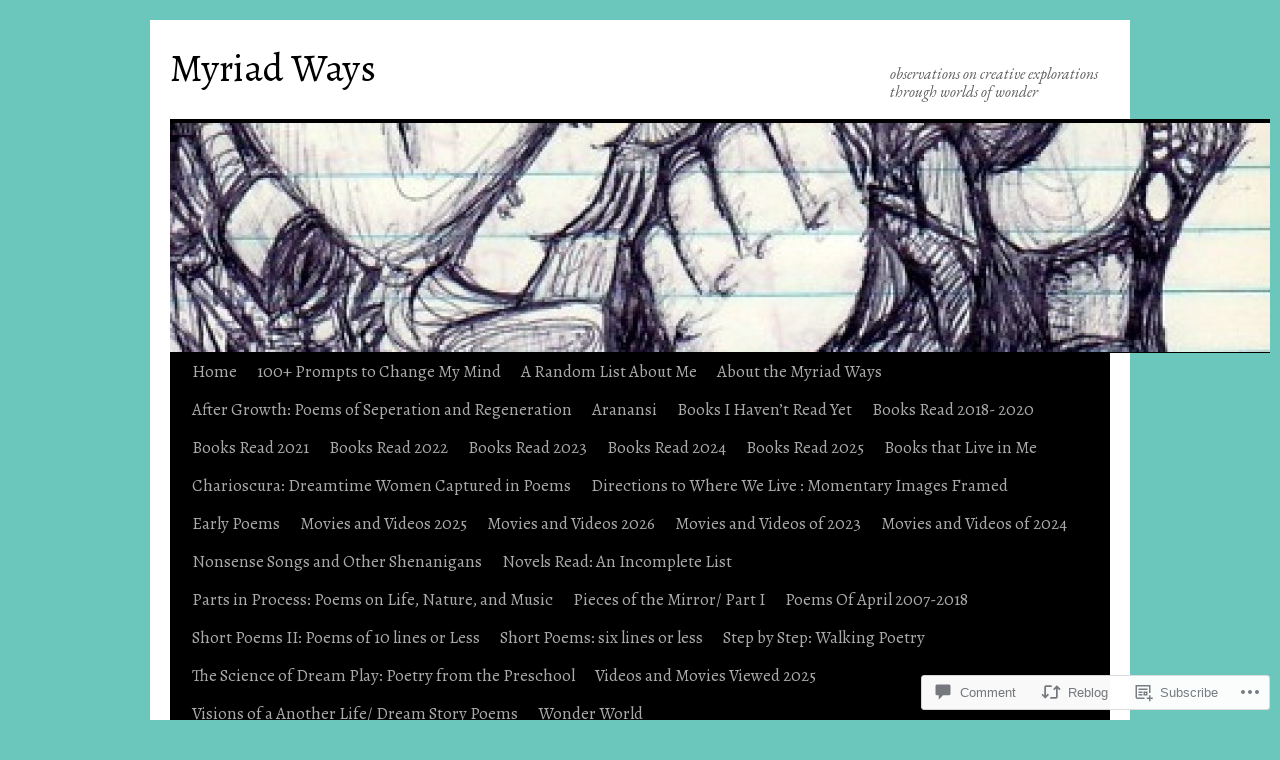

--- FILE ---
content_type: text/html; charset=UTF-8
request_url: https://randomyriad.com/2020/10/20/anansi-in-the-house/
body_size: 34235
content:
<!DOCTYPE html>
<html lang="en">
<head>
<meta charset="UTF-8" />
<title>
Anansi in the House | Myriad Ways</title>
<link rel="profile" href="https://gmpg.org/xfn/11" />
<link rel="stylesheet" type="text/css" media="all" href="https://s0.wp.com/wp-content/themes/pub/twentyten/style.css?m=1659017451i&amp;ver=20190507" />
<link rel="pingback" href="https://randomyriad.com/xmlrpc.php">
<script type="text/javascript">
  WebFontConfig = {"google":{"families":["Alegreya:r:latin,latin-ext","EB+Garamond:r,i,b,bi:latin,latin-ext"]},"api_url":"https:\/\/fonts-api.wp.com\/css"};
  (function() {
    var wf = document.createElement('script');
    wf.src = '/wp-content/plugins/custom-fonts/js/webfont.js';
    wf.type = 'text/javascript';
    wf.async = 'true';
    var s = document.getElementsByTagName('script')[0];
    s.parentNode.insertBefore(wf, s);
	})();
</script><style id="jetpack-custom-fonts-css">.wf-active #site-title{font-family:"Alegreya",serif;font-style:normal;font-weight:400}.wf-active #site-title{font-size:39px;font-style:normal;font-weight:400}.wf-active #site-title a{font-weight:400;font-style:normal}.wf-active .pingback a.url, .wf-active body{font-family:"EB Garamond",serif}.wf-active #cancel-comment-reply-link, .wf-active #site-info, .wf-active #wp-calendar, .wf-active .comment-body thead th, .wf-active .comment-body tr th, .wf-active .comment-meta, .wf-active .entry-content label, .wf-active .entry-content thead th, .wf-active .entry-content tr th, .wf-active .entry-meta, .wf-active .entry-utility, .wf-active .form-allowed-tags, .wf-active .pingback p, .wf-active .reply, .wf-active .wp-caption-text{font-family:"EB Garamond",serif}.wf-active #site-info{font-size:18.2px}.wf-active body{font-size:15.6px}.wf-active big{font-size:170.625%}.wf-active #content{font-size:20.8px}.wf-active #content thead th, .wf-active #content tr th{font-size:15.6px}.wf-active .entry-meta{font-size:15.6px}.wf-active .entry-content label{font-size:15.6px}.wf-active .entry-content sub, .wf-active .entry-content sup{font-size:13px}.wf-active #entry-author-info{font-size:18.2px}.wf-active #entry-author-info h2{font-size:130%}.wf-active .entry-utility{font-size:15.6px}.wf-active .home #content .category-asides p, .wf-active .home #content .format-aside p{font-size:18.2px}.wf-active .attachment .entry-content .entry-caption{font-size:182%}.wf-active .wp-caption p.wp-caption-text{font-size:15.6px}.wf-active .gallery .gallery-caption{font-size:15.6px}.wf-active .comment-meta{font-size:15.6px}.wf-active .reply{font-size:15.6px}.wf-active #comments .pingback p{font-size:15.6px}.wf-active #comments .pingback .url{font-size:16.9px}.wf-active #cancel-comment-reply-link{font-size:15.6px}.wf-active #respond .form-allowed-tags{font-size:15.6px}.wf-active .widget-area .entry-meta{font-size:14.3px}.wf-active #wp-calendar caption{font-size:18.2px}.wf-active #wp-calendar thead{font-size:14.3px}.wf-active .adcode a, .wf-active .adcode div, .wf-active .adcode span{font-size:20.8px}.wf-active h1, .wf-active h2, .wf-active h3, .wf-active h4, .wf-active h5, .wf-active h6{font-weight:400;font-family:"Alegreya",serif;font-style:normal}.wf-active .page-title span{font-family:"Alegreya",serif;font-style:normal;font-weight:400}.wf-active #access .menu, .wf-active #access div.menu ul, .wf-active #respond label, .wf-active .entry-title, .wf-active .navigation, .wf-active .page-title, .wf-active .widget-title, .wf-active h3#comments-title, .wf-active h3#reply-title{font-family:"Alegreya",serif;font-style:normal;font-weight:400}.wf-active #access .menu-header, .wf-active div.menu{font-size:16.9px;font-style:normal;font-weight:400}.wf-active .page-title{font-size:18.2px;font-weight:400;font-style:normal}.wf-active .page-title span{font-size:20.8px;font-style:normal;font-weight:400}.wf-active #content .entry-title{font-size:27.3px;font-weight:400;font-style:normal}.wf-active .navigation{font-size:15.6px;font-style:normal;font-weight:400}.wf-active h3#comments-title, .wf-active h3#reply-title{font-size:26px;font-weight:400;font-style:normal}.wf-active #respond label{font-size:15.6px;font-style:normal;font-weight:400}.wf-active .widget-title{font-weight:400;font-style:normal}</style>
<meta name='robots' content='max-image-preview:large' />

<!-- Async WordPress.com Remote Login -->
<script id="wpcom_remote_login_js">
var wpcom_remote_login_extra_auth = '';
function wpcom_remote_login_remove_dom_node_id( element_id ) {
	var dom_node = document.getElementById( element_id );
	if ( dom_node ) { dom_node.parentNode.removeChild( dom_node ); }
}
function wpcom_remote_login_remove_dom_node_classes( class_name ) {
	var dom_nodes = document.querySelectorAll( '.' + class_name );
	for ( var i = 0; i < dom_nodes.length; i++ ) {
		dom_nodes[ i ].parentNode.removeChild( dom_nodes[ i ] );
	}
}
function wpcom_remote_login_final_cleanup() {
	wpcom_remote_login_remove_dom_node_classes( "wpcom_remote_login_msg" );
	wpcom_remote_login_remove_dom_node_id( "wpcom_remote_login_key" );
	wpcom_remote_login_remove_dom_node_id( "wpcom_remote_login_validate" );
	wpcom_remote_login_remove_dom_node_id( "wpcom_remote_login_js" );
	wpcom_remote_login_remove_dom_node_id( "wpcom_request_access_iframe" );
	wpcom_remote_login_remove_dom_node_id( "wpcom_request_access_styles" );
}

// Watch for messages back from the remote login
window.addEventListener( "message", function( e ) {
	if ( e.origin === "https://r-login.wordpress.com" ) {
		var data = {};
		try {
			data = JSON.parse( e.data );
		} catch( e ) {
			wpcom_remote_login_final_cleanup();
			return;
		}

		if ( data.msg === 'LOGIN' ) {
			// Clean up the login check iframe
			wpcom_remote_login_remove_dom_node_id( "wpcom_remote_login_key" );

			var id_regex = new RegExp( /^[0-9]+$/ );
			var token_regex = new RegExp( /^.*|.*|.*$/ );
			if (
				token_regex.test( data.token )
				&& id_regex.test( data.wpcomid )
			) {
				// We have everything we need to ask for a login
				var script = document.createElement( "script" );
				script.setAttribute( "id", "wpcom_remote_login_validate" );
				script.src = '/remote-login.php?wpcom_remote_login=validate'
					+ '&wpcomid=' + data.wpcomid
					+ '&token=' + encodeURIComponent( data.token )
					+ '&host=' + window.location.protocol
					+ '//' + window.location.hostname
					+ '&postid=14623'
					+ '&is_singular=1';
				document.body.appendChild( script );
			}

			return;
		}

		// Safari ITP, not logged in, so redirect
		if ( data.msg === 'LOGIN-REDIRECT' ) {
			window.location = 'https://wordpress.com/log-in?redirect_to=' + window.location.href;
			return;
		}

		// Safari ITP, storage access failed, remove the request
		if ( data.msg === 'LOGIN-REMOVE' ) {
			var css_zap = 'html { -webkit-transition: margin-top 1s; transition: margin-top 1s; } /* 9001 */ html { margin-top: 0 !important; } * html body { margin-top: 0 !important; } @media screen and ( max-width: 782px ) { html { margin-top: 0 !important; } * html body { margin-top: 0 !important; } }';
			var style_zap = document.createElement( 'style' );
			style_zap.type = 'text/css';
			style_zap.appendChild( document.createTextNode( css_zap ) );
			document.body.appendChild( style_zap );

			var e = document.getElementById( 'wpcom_request_access_iframe' );
			e.parentNode.removeChild( e );

			document.cookie = 'wordpress_com_login_access=denied; path=/; max-age=31536000';

			return;
		}

		// Safari ITP
		if ( data.msg === 'REQUEST_ACCESS' ) {
			console.log( 'request access: safari' );

			// Check ITP iframe enable/disable knob
			if ( wpcom_remote_login_extra_auth !== 'safari_itp_iframe' ) {
				return;
			}

			// If we are in a "private window" there is no ITP.
			var private_window = false;
			try {
				var opendb = window.openDatabase( null, null, null, null );
			} catch( e ) {
				private_window = true;
			}

			if ( private_window ) {
				console.log( 'private window' );
				return;
			}

			var iframe = document.createElement( 'iframe' );
			iframe.id = 'wpcom_request_access_iframe';
			iframe.setAttribute( 'scrolling', 'no' );
			iframe.setAttribute( 'sandbox', 'allow-storage-access-by-user-activation allow-scripts allow-same-origin allow-top-navigation-by-user-activation' );
			iframe.src = 'https://r-login.wordpress.com/remote-login.php?wpcom_remote_login=request_access&origin=' + encodeURIComponent( data.origin ) + '&wpcomid=' + encodeURIComponent( data.wpcomid );

			var css = 'html { -webkit-transition: margin-top 1s; transition: margin-top 1s; } /* 9001 */ html { margin-top: 46px !important; } * html body { margin-top: 46px !important; } @media screen and ( max-width: 660px ) { html { margin-top: 71px !important; } * html body { margin-top: 71px !important; } #wpcom_request_access_iframe { display: block; height: 71px !important; } } #wpcom_request_access_iframe { border: 0px; height: 46px; position: fixed; top: 0; left: 0; width: 100%; min-width: 100%; z-index: 99999; background: #23282d; } ';

			var style = document.createElement( 'style' );
			style.type = 'text/css';
			style.id = 'wpcom_request_access_styles';
			style.appendChild( document.createTextNode( css ) );
			document.body.appendChild( style );

			document.body.appendChild( iframe );
		}

		if ( data.msg === 'DONE' ) {
			wpcom_remote_login_final_cleanup();
		}
	}
}, false );

// Inject the remote login iframe after the page has had a chance to load
// more critical resources
window.addEventListener( "DOMContentLoaded", function( e ) {
	var iframe = document.createElement( "iframe" );
	iframe.style.display = "none";
	iframe.setAttribute( "scrolling", "no" );
	iframe.setAttribute( "id", "wpcom_remote_login_key" );
	iframe.src = "https://r-login.wordpress.com/remote-login.php"
		+ "?wpcom_remote_login=key"
		+ "&origin=aHR0cHM6Ly9yYW5kb215cmlhZC5jb20%3D"
		+ "&wpcomid=1510437"
		+ "&time=" + Math.floor( Date.now() / 1000 );
	document.body.appendChild( iframe );
}, false );
</script>
<link rel='dns-prefetch' href='//widgets.wp.com' />
<link rel='dns-prefetch' href='//s0.wp.com' />
<link rel="alternate" type="application/rss+xml" title="Myriad Ways &raquo; Feed" href="https://randomyriad.com/feed/" />
<link rel="alternate" type="application/rss+xml" title="Myriad Ways &raquo; Comments Feed" href="https://randomyriad.com/comments/feed/" />
<link rel="alternate" type="application/rss+xml" title="Myriad Ways &raquo; Anansi in the&nbsp;House Comments Feed" href="https://randomyriad.com/2020/10/20/anansi-in-the-house/feed/" />
	<script type="text/javascript">
		/* <![CDATA[ */
		function addLoadEvent(func) {
			var oldonload = window.onload;
			if (typeof window.onload != 'function') {
				window.onload = func;
			} else {
				window.onload = function () {
					oldonload();
					func();
				}
			}
		}
		/* ]]> */
	</script>
	<link crossorigin='anonymous' rel='stylesheet' id='all-css-0-1' href='/_static/??-eJxtzEkKgDAQRNELGZs4EDfiWUJsxMzYHby+RARB3BQ8KD6cWZgUGSNDKCL7su2RwCJnbdxjCCnVWYtHggO9ZlxFTsQftYaogf+k3x2+4Vv1voRZqrHvpkHJwV5glDTa&cssminify=yes' type='text/css' media='all' />
<style id='wp-emoji-styles-inline-css'>

	img.wp-smiley, img.emoji {
		display: inline !important;
		border: none !important;
		box-shadow: none !important;
		height: 1em !important;
		width: 1em !important;
		margin: 0 0.07em !important;
		vertical-align: -0.1em !important;
		background: none !important;
		padding: 0 !important;
	}
/*# sourceURL=wp-emoji-styles-inline-css */
</style>
<link crossorigin='anonymous' rel='stylesheet' id='all-css-2-1' href='/wp-content/plugins/gutenberg-core/v22.2.0/build/styles/block-library/style.css?m=1764855221i&cssminify=yes' type='text/css' media='all' />
<style id='wp-block-library-inline-css'>
.has-text-align-justify {
	text-align:justify;
}
.has-text-align-justify{text-align:justify;}

/*# sourceURL=wp-block-library-inline-css */
</style><style id='global-styles-inline-css'>
:root{--wp--preset--aspect-ratio--square: 1;--wp--preset--aspect-ratio--4-3: 4/3;--wp--preset--aspect-ratio--3-4: 3/4;--wp--preset--aspect-ratio--3-2: 3/2;--wp--preset--aspect-ratio--2-3: 2/3;--wp--preset--aspect-ratio--16-9: 16/9;--wp--preset--aspect-ratio--9-16: 9/16;--wp--preset--color--black: #000;--wp--preset--color--cyan-bluish-gray: #abb8c3;--wp--preset--color--white: #fff;--wp--preset--color--pale-pink: #f78da7;--wp--preset--color--vivid-red: #cf2e2e;--wp--preset--color--luminous-vivid-orange: #ff6900;--wp--preset--color--luminous-vivid-amber: #fcb900;--wp--preset--color--light-green-cyan: #7bdcb5;--wp--preset--color--vivid-green-cyan: #00d084;--wp--preset--color--pale-cyan-blue: #8ed1fc;--wp--preset--color--vivid-cyan-blue: #0693e3;--wp--preset--color--vivid-purple: #9b51e0;--wp--preset--color--blue: #0066cc;--wp--preset--color--medium-gray: #666;--wp--preset--color--light-gray: #f1f1f1;--wp--preset--gradient--vivid-cyan-blue-to-vivid-purple: linear-gradient(135deg,rgb(6,147,227) 0%,rgb(155,81,224) 100%);--wp--preset--gradient--light-green-cyan-to-vivid-green-cyan: linear-gradient(135deg,rgb(122,220,180) 0%,rgb(0,208,130) 100%);--wp--preset--gradient--luminous-vivid-amber-to-luminous-vivid-orange: linear-gradient(135deg,rgb(252,185,0) 0%,rgb(255,105,0) 100%);--wp--preset--gradient--luminous-vivid-orange-to-vivid-red: linear-gradient(135deg,rgb(255,105,0) 0%,rgb(207,46,46) 100%);--wp--preset--gradient--very-light-gray-to-cyan-bluish-gray: linear-gradient(135deg,rgb(238,238,238) 0%,rgb(169,184,195) 100%);--wp--preset--gradient--cool-to-warm-spectrum: linear-gradient(135deg,rgb(74,234,220) 0%,rgb(151,120,209) 20%,rgb(207,42,186) 40%,rgb(238,44,130) 60%,rgb(251,105,98) 80%,rgb(254,248,76) 100%);--wp--preset--gradient--blush-light-purple: linear-gradient(135deg,rgb(255,206,236) 0%,rgb(152,150,240) 100%);--wp--preset--gradient--blush-bordeaux: linear-gradient(135deg,rgb(254,205,165) 0%,rgb(254,45,45) 50%,rgb(107,0,62) 100%);--wp--preset--gradient--luminous-dusk: linear-gradient(135deg,rgb(255,203,112) 0%,rgb(199,81,192) 50%,rgb(65,88,208) 100%);--wp--preset--gradient--pale-ocean: linear-gradient(135deg,rgb(255,245,203) 0%,rgb(182,227,212) 50%,rgb(51,167,181) 100%);--wp--preset--gradient--electric-grass: linear-gradient(135deg,rgb(202,248,128) 0%,rgb(113,206,126) 100%);--wp--preset--gradient--midnight: linear-gradient(135deg,rgb(2,3,129) 0%,rgb(40,116,252) 100%);--wp--preset--font-size--small: 13px;--wp--preset--font-size--medium: 20px;--wp--preset--font-size--large: 36px;--wp--preset--font-size--x-large: 42px;--wp--preset--font-family--albert-sans: 'Albert Sans', sans-serif;--wp--preset--font-family--alegreya: Alegreya, serif;--wp--preset--font-family--arvo: Arvo, serif;--wp--preset--font-family--bodoni-moda: 'Bodoni Moda', serif;--wp--preset--font-family--bricolage-grotesque: 'Bricolage Grotesque', sans-serif;--wp--preset--font-family--cabin: Cabin, sans-serif;--wp--preset--font-family--chivo: Chivo, sans-serif;--wp--preset--font-family--commissioner: Commissioner, sans-serif;--wp--preset--font-family--cormorant: Cormorant, serif;--wp--preset--font-family--courier-prime: 'Courier Prime', monospace;--wp--preset--font-family--crimson-pro: 'Crimson Pro', serif;--wp--preset--font-family--dm-mono: 'DM Mono', monospace;--wp--preset--font-family--dm-sans: 'DM Sans', sans-serif;--wp--preset--font-family--dm-serif-display: 'DM Serif Display', serif;--wp--preset--font-family--domine: Domine, serif;--wp--preset--font-family--eb-garamond: 'EB Garamond', serif;--wp--preset--font-family--epilogue: Epilogue, sans-serif;--wp--preset--font-family--fahkwang: Fahkwang, sans-serif;--wp--preset--font-family--figtree: Figtree, sans-serif;--wp--preset--font-family--fira-sans: 'Fira Sans', sans-serif;--wp--preset--font-family--fjalla-one: 'Fjalla One', sans-serif;--wp--preset--font-family--fraunces: Fraunces, serif;--wp--preset--font-family--gabarito: Gabarito, system-ui;--wp--preset--font-family--ibm-plex-mono: 'IBM Plex Mono', monospace;--wp--preset--font-family--ibm-plex-sans: 'IBM Plex Sans', sans-serif;--wp--preset--font-family--ibarra-real-nova: 'Ibarra Real Nova', serif;--wp--preset--font-family--instrument-serif: 'Instrument Serif', serif;--wp--preset--font-family--inter: Inter, sans-serif;--wp--preset--font-family--josefin-sans: 'Josefin Sans', sans-serif;--wp--preset--font-family--jost: Jost, sans-serif;--wp--preset--font-family--libre-baskerville: 'Libre Baskerville', serif;--wp--preset--font-family--libre-franklin: 'Libre Franklin', sans-serif;--wp--preset--font-family--literata: Literata, serif;--wp--preset--font-family--lora: Lora, serif;--wp--preset--font-family--merriweather: Merriweather, serif;--wp--preset--font-family--montserrat: Montserrat, sans-serif;--wp--preset--font-family--newsreader: Newsreader, serif;--wp--preset--font-family--noto-sans-mono: 'Noto Sans Mono', sans-serif;--wp--preset--font-family--nunito: Nunito, sans-serif;--wp--preset--font-family--open-sans: 'Open Sans', sans-serif;--wp--preset--font-family--overpass: Overpass, sans-serif;--wp--preset--font-family--pt-serif: 'PT Serif', serif;--wp--preset--font-family--petrona: Petrona, serif;--wp--preset--font-family--piazzolla: Piazzolla, serif;--wp--preset--font-family--playfair-display: 'Playfair Display', serif;--wp--preset--font-family--plus-jakarta-sans: 'Plus Jakarta Sans', sans-serif;--wp--preset--font-family--poppins: Poppins, sans-serif;--wp--preset--font-family--raleway: Raleway, sans-serif;--wp--preset--font-family--roboto: Roboto, sans-serif;--wp--preset--font-family--roboto-slab: 'Roboto Slab', serif;--wp--preset--font-family--rubik: Rubik, sans-serif;--wp--preset--font-family--rufina: Rufina, serif;--wp--preset--font-family--sora: Sora, sans-serif;--wp--preset--font-family--source-sans-3: 'Source Sans 3', sans-serif;--wp--preset--font-family--source-serif-4: 'Source Serif 4', serif;--wp--preset--font-family--space-mono: 'Space Mono', monospace;--wp--preset--font-family--syne: Syne, sans-serif;--wp--preset--font-family--texturina: Texturina, serif;--wp--preset--font-family--urbanist: Urbanist, sans-serif;--wp--preset--font-family--work-sans: 'Work Sans', sans-serif;--wp--preset--spacing--20: 0.44rem;--wp--preset--spacing--30: 0.67rem;--wp--preset--spacing--40: 1rem;--wp--preset--spacing--50: 1.5rem;--wp--preset--spacing--60: 2.25rem;--wp--preset--spacing--70: 3.38rem;--wp--preset--spacing--80: 5.06rem;--wp--preset--shadow--natural: 6px 6px 9px rgba(0, 0, 0, 0.2);--wp--preset--shadow--deep: 12px 12px 50px rgba(0, 0, 0, 0.4);--wp--preset--shadow--sharp: 6px 6px 0px rgba(0, 0, 0, 0.2);--wp--preset--shadow--outlined: 6px 6px 0px -3px rgb(255, 255, 255), 6px 6px rgb(0, 0, 0);--wp--preset--shadow--crisp: 6px 6px 0px rgb(0, 0, 0);}:where(.is-layout-flex){gap: 0.5em;}:where(.is-layout-grid){gap: 0.5em;}body .is-layout-flex{display: flex;}.is-layout-flex{flex-wrap: wrap;align-items: center;}.is-layout-flex > :is(*, div){margin: 0;}body .is-layout-grid{display: grid;}.is-layout-grid > :is(*, div){margin: 0;}:where(.wp-block-columns.is-layout-flex){gap: 2em;}:where(.wp-block-columns.is-layout-grid){gap: 2em;}:where(.wp-block-post-template.is-layout-flex){gap: 1.25em;}:where(.wp-block-post-template.is-layout-grid){gap: 1.25em;}.has-black-color{color: var(--wp--preset--color--black) !important;}.has-cyan-bluish-gray-color{color: var(--wp--preset--color--cyan-bluish-gray) !important;}.has-white-color{color: var(--wp--preset--color--white) !important;}.has-pale-pink-color{color: var(--wp--preset--color--pale-pink) !important;}.has-vivid-red-color{color: var(--wp--preset--color--vivid-red) !important;}.has-luminous-vivid-orange-color{color: var(--wp--preset--color--luminous-vivid-orange) !important;}.has-luminous-vivid-amber-color{color: var(--wp--preset--color--luminous-vivid-amber) !important;}.has-light-green-cyan-color{color: var(--wp--preset--color--light-green-cyan) !important;}.has-vivid-green-cyan-color{color: var(--wp--preset--color--vivid-green-cyan) !important;}.has-pale-cyan-blue-color{color: var(--wp--preset--color--pale-cyan-blue) !important;}.has-vivid-cyan-blue-color{color: var(--wp--preset--color--vivid-cyan-blue) !important;}.has-vivid-purple-color{color: var(--wp--preset--color--vivid-purple) !important;}.has-black-background-color{background-color: var(--wp--preset--color--black) !important;}.has-cyan-bluish-gray-background-color{background-color: var(--wp--preset--color--cyan-bluish-gray) !important;}.has-white-background-color{background-color: var(--wp--preset--color--white) !important;}.has-pale-pink-background-color{background-color: var(--wp--preset--color--pale-pink) !important;}.has-vivid-red-background-color{background-color: var(--wp--preset--color--vivid-red) !important;}.has-luminous-vivid-orange-background-color{background-color: var(--wp--preset--color--luminous-vivid-orange) !important;}.has-luminous-vivid-amber-background-color{background-color: var(--wp--preset--color--luminous-vivid-amber) !important;}.has-light-green-cyan-background-color{background-color: var(--wp--preset--color--light-green-cyan) !important;}.has-vivid-green-cyan-background-color{background-color: var(--wp--preset--color--vivid-green-cyan) !important;}.has-pale-cyan-blue-background-color{background-color: var(--wp--preset--color--pale-cyan-blue) !important;}.has-vivid-cyan-blue-background-color{background-color: var(--wp--preset--color--vivid-cyan-blue) !important;}.has-vivid-purple-background-color{background-color: var(--wp--preset--color--vivid-purple) !important;}.has-black-border-color{border-color: var(--wp--preset--color--black) !important;}.has-cyan-bluish-gray-border-color{border-color: var(--wp--preset--color--cyan-bluish-gray) !important;}.has-white-border-color{border-color: var(--wp--preset--color--white) !important;}.has-pale-pink-border-color{border-color: var(--wp--preset--color--pale-pink) !important;}.has-vivid-red-border-color{border-color: var(--wp--preset--color--vivid-red) !important;}.has-luminous-vivid-orange-border-color{border-color: var(--wp--preset--color--luminous-vivid-orange) !important;}.has-luminous-vivid-amber-border-color{border-color: var(--wp--preset--color--luminous-vivid-amber) !important;}.has-light-green-cyan-border-color{border-color: var(--wp--preset--color--light-green-cyan) !important;}.has-vivid-green-cyan-border-color{border-color: var(--wp--preset--color--vivid-green-cyan) !important;}.has-pale-cyan-blue-border-color{border-color: var(--wp--preset--color--pale-cyan-blue) !important;}.has-vivid-cyan-blue-border-color{border-color: var(--wp--preset--color--vivid-cyan-blue) !important;}.has-vivid-purple-border-color{border-color: var(--wp--preset--color--vivid-purple) !important;}.has-vivid-cyan-blue-to-vivid-purple-gradient-background{background: var(--wp--preset--gradient--vivid-cyan-blue-to-vivid-purple) !important;}.has-light-green-cyan-to-vivid-green-cyan-gradient-background{background: var(--wp--preset--gradient--light-green-cyan-to-vivid-green-cyan) !important;}.has-luminous-vivid-amber-to-luminous-vivid-orange-gradient-background{background: var(--wp--preset--gradient--luminous-vivid-amber-to-luminous-vivid-orange) !important;}.has-luminous-vivid-orange-to-vivid-red-gradient-background{background: var(--wp--preset--gradient--luminous-vivid-orange-to-vivid-red) !important;}.has-very-light-gray-to-cyan-bluish-gray-gradient-background{background: var(--wp--preset--gradient--very-light-gray-to-cyan-bluish-gray) !important;}.has-cool-to-warm-spectrum-gradient-background{background: var(--wp--preset--gradient--cool-to-warm-spectrum) !important;}.has-blush-light-purple-gradient-background{background: var(--wp--preset--gradient--blush-light-purple) !important;}.has-blush-bordeaux-gradient-background{background: var(--wp--preset--gradient--blush-bordeaux) !important;}.has-luminous-dusk-gradient-background{background: var(--wp--preset--gradient--luminous-dusk) !important;}.has-pale-ocean-gradient-background{background: var(--wp--preset--gradient--pale-ocean) !important;}.has-electric-grass-gradient-background{background: var(--wp--preset--gradient--electric-grass) !important;}.has-midnight-gradient-background{background: var(--wp--preset--gradient--midnight) !important;}.has-small-font-size{font-size: var(--wp--preset--font-size--small) !important;}.has-medium-font-size{font-size: var(--wp--preset--font-size--medium) !important;}.has-large-font-size{font-size: var(--wp--preset--font-size--large) !important;}.has-x-large-font-size{font-size: var(--wp--preset--font-size--x-large) !important;}.has-albert-sans-font-family{font-family: var(--wp--preset--font-family--albert-sans) !important;}.has-alegreya-font-family{font-family: var(--wp--preset--font-family--alegreya) !important;}.has-arvo-font-family{font-family: var(--wp--preset--font-family--arvo) !important;}.has-bodoni-moda-font-family{font-family: var(--wp--preset--font-family--bodoni-moda) !important;}.has-bricolage-grotesque-font-family{font-family: var(--wp--preset--font-family--bricolage-grotesque) !important;}.has-cabin-font-family{font-family: var(--wp--preset--font-family--cabin) !important;}.has-chivo-font-family{font-family: var(--wp--preset--font-family--chivo) !important;}.has-commissioner-font-family{font-family: var(--wp--preset--font-family--commissioner) !important;}.has-cormorant-font-family{font-family: var(--wp--preset--font-family--cormorant) !important;}.has-courier-prime-font-family{font-family: var(--wp--preset--font-family--courier-prime) !important;}.has-crimson-pro-font-family{font-family: var(--wp--preset--font-family--crimson-pro) !important;}.has-dm-mono-font-family{font-family: var(--wp--preset--font-family--dm-mono) !important;}.has-dm-sans-font-family{font-family: var(--wp--preset--font-family--dm-sans) !important;}.has-dm-serif-display-font-family{font-family: var(--wp--preset--font-family--dm-serif-display) !important;}.has-domine-font-family{font-family: var(--wp--preset--font-family--domine) !important;}.has-eb-garamond-font-family{font-family: var(--wp--preset--font-family--eb-garamond) !important;}.has-epilogue-font-family{font-family: var(--wp--preset--font-family--epilogue) !important;}.has-fahkwang-font-family{font-family: var(--wp--preset--font-family--fahkwang) !important;}.has-figtree-font-family{font-family: var(--wp--preset--font-family--figtree) !important;}.has-fira-sans-font-family{font-family: var(--wp--preset--font-family--fira-sans) !important;}.has-fjalla-one-font-family{font-family: var(--wp--preset--font-family--fjalla-one) !important;}.has-fraunces-font-family{font-family: var(--wp--preset--font-family--fraunces) !important;}.has-gabarito-font-family{font-family: var(--wp--preset--font-family--gabarito) !important;}.has-ibm-plex-mono-font-family{font-family: var(--wp--preset--font-family--ibm-plex-mono) !important;}.has-ibm-plex-sans-font-family{font-family: var(--wp--preset--font-family--ibm-plex-sans) !important;}.has-ibarra-real-nova-font-family{font-family: var(--wp--preset--font-family--ibarra-real-nova) !important;}.has-instrument-serif-font-family{font-family: var(--wp--preset--font-family--instrument-serif) !important;}.has-inter-font-family{font-family: var(--wp--preset--font-family--inter) !important;}.has-josefin-sans-font-family{font-family: var(--wp--preset--font-family--josefin-sans) !important;}.has-jost-font-family{font-family: var(--wp--preset--font-family--jost) !important;}.has-libre-baskerville-font-family{font-family: var(--wp--preset--font-family--libre-baskerville) !important;}.has-libre-franklin-font-family{font-family: var(--wp--preset--font-family--libre-franklin) !important;}.has-literata-font-family{font-family: var(--wp--preset--font-family--literata) !important;}.has-lora-font-family{font-family: var(--wp--preset--font-family--lora) !important;}.has-merriweather-font-family{font-family: var(--wp--preset--font-family--merriweather) !important;}.has-montserrat-font-family{font-family: var(--wp--preset--font-family--montserrat) !important;}.has-newsreader-font-family{font-family: var(--wp--preset--font-family--newsreader) !important;}.has-noto-sans-mono-font-family{font-family: var(--wp--preset--font-family--noto-sans-mono) !important;}.has-nunito-font-family{font-family: var(--wp--preset--font-family--nunito) !important;}.has-open-sans-font-family{font-family: var(--wp--preset--font-family--open-sans) !important;}.has-overpass-font-family{font-family: var(--wp--preset--font-family--overpass) !important;}.has-pt-serif-font-family{font-family: var(--wp--preset--font-family--pt-serif) !important;}.has-petrona-font-family{font-family: var(--wp--preset--font-family--petrona) !important;}.has-piazzolla-font-family{font-family: var(--wp--preset--font-family--piazzolla) !important;}.has-playfair-display-font-family{font-family: var(--wp--preset--font-family--playfair-display) !important;}.has-plus-jakarta-sans-font-family{font-family: var(--wp--preset--font-family--plus-jakarta-sans) !important;}.has-poppins-font-family{font-family: var(--wp--preset--font-family--poppins) !important;}.has-raleway-font-family{font-family: var(--wp--preset--font-family--raleway) !important;}.has-roboto-font-family{font-family: var(--wp--preset--font-family--roboto) !important;}.has-roboto-slab-font-family{font-family: var(--wp--preset--font-family--roboto-slab) !important;}.has-rubik-font-family{font-family: var(--wp--preset--font-family--rubik) !important;}.has-rufina-font-family{font-family: var(--wp--preset--font-family--rufina) !important;}.has-sora-font-family{font-family: var(--wp--preset--font-family--sora) !important;}.has-source-sans-3-font-family{font-family: var(--wp--preset--font-family--source-sans-3) !important;}.has-source-serif-4-font-family{font-family: var(--wp--preset--font-family--source-serif-4) !important;}.has-space-mono-font-family{font-family: var(--wp--preset--font-family--space-mono) !important;}.has-syne-font-family{font-family: var(--wp--preset--font-family--syne) !important;}.has-texturina-font-family{font-family: var(--wp--preset--font-family--texturina) !important;}.has-urbanist-font-family{font-family: var(--wp--preset--font-family--urbanist) !important;}.has-work-sans-font-family{font-family: var(--wp--preset--font-family--work-sans) !important;}
/*# sourceURL=global-styles-inline-css */
</style>

<style id='classic-theme-styles-inline-css'>
/*! This file is auto-generated */
.wp-block-button__link{color:#fff;background-color:#32373c;border-radius:9999px;box-shadow:none;text-decoration:none;padding:calc(.667em + 2px) calc(1.333em + 2px);font-size:1.125em}.wp-block-file__button{background:#32373c;color:#fff;text-decoration:none}
/*# sourceURL=/wp-includes/css/classic-themes.min.css */
</style>
<link crossorigin='anonymous' rel='stylesheet' id='all-css-4-1' href='/_static/??-eJx9jkEOwjAMBD9EcMqBckE8BSWpBSl1EsVO+/26qrgA4mLJuzv2wlJMyEkwCVAzZWqPmBhCrqg6FSegCcIhOpyQNHYMzAf4jS1FGeN9qchsdFJsZOSpIP/jRpTiwsuotJ/YDaCc09u8z5iGXME1yeREYvjCgGsA3+I0wIzV62sVt878uW9lbnTt+rO1p76zl3EFmp5j4Q==&cssminify=yes' type='text/css' media='all' />
<link rel='stylesheet' id='verbum-gutenberg-css-css' href='https://widgets.wp.com/verbum-block-editor/block-editor.css?ver=1738686361' media='all' />
<link crossorigin='anonymous' rel='stylesheet' id='all-css-6-1' href='/_static/??-eJyFjsEKwjAQRH/IuBas2IP4LW3cxtgkG7IbQv/eFS+KUG8zw3sw0LKxlASTgNwxIkOuE0jTYdUVpkB24b1l3sE/lmUNaFq2FH+EWE0O1fnE0PzNoTDMwdulvK0tvqCecBodKPVRtySHZPT6KJ7SVzFzGH15qdd46U7d4dgP/Xl4PAEO5WO2&cssminify=yes' type='text/css' media='all' />
<style id='jetpack-global-styles-frontend-style-inline-css'>
:root { --font-headings: unset; --font-base: unset; --font-headings-default: -apple-system,BlinkMacSystemFont,"Segoe UI",Roboto,Oxygen-Sans,Ubuntu,Cantarell,"Helvetica Neue",sans-serif; --font-base-default: -apple-system,BlinkMacSystemFont,"Segoe UI",Roboto,Oxygen-Sans,Ubuntu,Cantarell,"Helvetica Neue",sans-serif;}
/*# sourceURL=jetpack-global-styles-frontend-style-inline-css */
</style>
<link crossorigin='anonymous' rel='stylesheet' id='all-css-8-1' href='/_static/??-eJyNjcEKwjAQRH/IuFRT6kX8FNkmS5K6yQY3Qfx7bfEiXrwM82B4A49qnJRGpUHupnIPqSgs1Cq624chi6zhO5OCRryTR++fW00l7J3qDv43XVNxoOISsmEJol/wY2uR8vs3WggsM/I6uOTzMI3Hw8lOg11eUT1JKA==&cssminify=yes' type='text/css' media='all' />
<script type="text/javascript" id="jetpack_related-posts-js-extra">
/* <![CDATA[ */
var related_posts_js_options = {"post_heading":"h4"};
//# sourceURL=jetpack_related-posts-js-extra
/* ]]> */
</script>
<script type="text/javascript" id="wpcom-actionbar-placeholder-js-extra">
/* <![CDATA[ */
var actionbardata = {"siteID":"1510437","postID":"14623","siteURL":"https://randomyriad.com","xhrURL":"https://randomyriad.com/wp-admin/admin-ajax.php","nonce":"538b1bcb63","isLoggedIn":"","statusMessage":"","subsEmailDefault":"instantly","proxyScriptUrl":"https://s0.wp.com/wp-content/js/wpcom-proxy-request.js?m=1513050504i&amp;ver=20211021","shortlink":"https://wp.me/p6kVT-3NR","i18n":{"followedText":"New posts from this site will now appear in your \u003Ca href=\"https://wordpress.com/reader\"\u003EReader\u003C/a\u003E","foldBar":"Collapse this bar","unfoldBar":"Expand this bar","shortLinkCopied":"Shortlink copied to clipboard."}};
//# sourceURL=wpcom-actionbar-placeholder-js-extra
/* ]]> */
</script>
<script type="text/javascript" id="jetpack-mu-wpcom-settings-js-before">
/* <![CDATA[ */
var JETPACK_MU_WPCOM_SETTINGS = {"assetsUrl":"https://s0.wp.com/wp-content/mu-plugins/jetpack-mu-wpcom-plugin/moon/jetpack_vendor/automattic/jetpack-mu-wpcom/src/build/"};
//# sourceURL=jetpack-mu-wpcom-settings-js-before
/* ]]> */
</script>
<script crossorigin='anonymous' type='text/javascript'  src='/_static/??/wp-content/mu-plugins/jetpack-plugin/moon/_inc/build/related-posts/related-posts.min.js,/wp-content/js/rlt-proxy.js?m=1755006225j'></script>
<script type="text/javascript" id="rlt-proxy-js-after">
/* <![CDATA[ */
	rltInitialize( {"token":null,"iframeOrigins":["https:\/\/widgets.wp.com"]} );
//# sourceURL=rlt-proxy-js-after
/* ]]> */
</script>
<link rel="EditURI" type="application/rsd+xml" title="RSD" href="https://randomyriad.wordpress.com/xmlrpc.php?rsd" />
<meta name="generator" content="WordPress.com" />
<link rel="canonical" href="https://randomyriad.com/2020/10/20/anansi-in-the-house/" />
<link rel='shortlink' href='https://wp.me/p6kVT-3NR' />
<link rel="alternate" type="application/json+oembed" href="https://public-api.wordpress.com/oembed/?format=json&amp;url=https%3A%2F%2Frandomyriad.com%2F2020%2F10%2F20%2Fanansi-in-the-house%2F&amp;for=wpcom-auto-discovery" /><link rel="alternate" type="application/xml+oembed" href="https://public-api.wordpress.com/oembed/?format=xml&amp;url=https%3A%2F%2Frandomyriad.com%2F2020%2F10%2F20%2Fanansi-in-the-house%2F&amp;for=wpcom-auto-discovery" />
<!-- Jetpack Open Graph Tags -->
<meta property="og:type" content="article" />
<meta property="og:title" content="Anansi in the House" />
<meta property="og:url" content="https://randomyriad.com/2020/10/20/anansi-in-the-house/" />
<meta property="og:description" content="Visit the post for more." />
<meta property="article:published_time" content="2020-10-20T06:31:49+00:00" />
<meta property="article:modified_time" content="2020-10-20T06:31:49+00:00" />
<meta property="og:site_name" content="Myriad Ways" />
<meta property="og:image" content="https://randomyriad.com/wp-content/uploads/2020/10/img_1748.jpg" />
<meta property="og:image:width" content="2068" />
<meta property="og:image:height" content="1500" />
<meta property="og:image:alt" content="" />
<meta property="og:locale" content="en_US" />
<meta property="article:publisher" content="https://www.facebook.com/WordPresscom" />
<meta name="twitter:creator" content="@mykelmarsh1" />
<meta name="twitter:text:title" content="Anansi in the&nbsp;House" />
<meta name="twitter:image" content="https://randomyriad.com/wp-content/uploads/2020/10/img_1748.jpg?w=640" />
<meta name="twitter:card" content="summary_large_image" />
<meta name="twitter:description" content="Post by @mykelmarsh1." />

<!-- End Jetpack Open Graph Tags -->
<link rel="shortcut icon" type="image/x-icon" href="https://s0.wp.com/i/favicon.ico?m=1713425267i" sizes="16x16 24x24 32x32 48x48" />
<link rel="icon" type="image/x-icon" href="https://s0.wp.com/i/favicon.ico?m=1713425267i" sizes="16x16 24x24 32x32 48x48" />
<link rel="apple-touch-icon" href="https://s0.wp.com/i/webclip.png?m=1713868326i" />
<link rel='openid.server' href='https://randomyriad.com/?openidserver=1' />
<link rel='openid.delegate' href='https://randomyriad.com/' />
<link rel="search" type="application/opensearchdescription+xml" href="https://randomyriad.com/osd.xml" title="Myriad Ways" />
<link rel="search" type="application/opensearchdescription+xml" href="https://s1.wp.com/opensearch.xml" title="WordPress.com" />
<meta name="theme-color" content="#6bc6bb" />
		<style type="text/css">
			.recentcomments a {
				display: inline !important;
				padding: 0 !important;
				margin: 0 !important;
			}

			table.recentcommentsavatartop img.avatar, table.recentcommentsavatarend img.avatar {
				border: 0px;
				margin: 0;
			}

			table.recentcommentsavatartop a, table.recentcommentsavatarend a {
				border: 0px !important;
				background-color: transparent !important;
			}

			td.recentcommentsavatarend, td.recentcommentsavatartop {
				padding: 0px 0px 1px 0px;
				margin: 0px;
			}

			td.recentcommentstextend {
				border: none !important;
				padding: 0px 0px 2px 10px;
			}

			.rtl td.recentcommentstextend {
				padding: 0px 10px 2px 0px;
			}

			td.recentcommentstexttop {
				border: none;
				padding: 0px 0px 0px 10px;
			}

			.rtl td.recentcommentstexttop {
				padding: 0px 10px 0px 0px;
			}
		</style>
		<style type="text/css" id="custom-background-css">
body.custom-background { background-color: #6bc6bb; }
</style>
	<style type="text/css" id="custom-colors-css">#access ul li.current_page_item > a, #access ul li.current_page_parent > a, #access ul li.current-menu-ancestor > a, #access ul li.current-menu-item > a, #access ul li.current-menu-parent > a { color: #FFFFFF;}
#access li:hover > a, #access ul ul *:hover > a { fg2: #ffffff;}
#access a { color: #AAAAAA;}
.entry-meta a:link, .entry-utility a:link { color: #888888;}
body { background-color: #6bc6bb;}
#access, #access ul ul a { background-color: #000000;}
#access li:hover > a, #access ul ul *:hover > a { background-color: #d4353a;}
a:link, a:visited, .jetpack_widget_social_icons a:visited, .widget_wpcom_social_media_icons_widget a:visited { color: #45738C;}
.home .sticky { background-color: #548cab;}
.home .sticky { background-color: rgba( 84, 140, 171, 0.05 );}
.home .sticky .page-link a { background-color: #548cab;}
.home .sticky .page-link a { background-color: rgba( 84, 140, 171, 0.2 );}
a:hover, a:focus, a:active { color: #583C8F;}
.entry-title a:active, .entry-title a:hover { color: #583C8F;}
.page-title a:active, .page-title a:hover { color: #583C8F;}
.entry-meta a:hover, .entry-utility a:hover { color: #583C8F;}
.navigation a:active, .navigation a:hover { color: #583C8F;}
.comment-meta a:active, .comment-meta a:hover { color: #583C8F;}
.reply a:hover, a.comment-edit-link:hover { color: #583C8F;}
.page-link a:active, .page-link a:hover { color: #583C8F;}
</style>
<style id='jetpack-block-tiled-gallery-inline-css'>
.wp-block-jetpack-tiled-gallery .is-style-circle .tiled-gallery__item img,.wp-block-jetpack-tiled-gallery.is-style-circle .tiled-gallery__item img{border-radius:50%}.wp-block-jetpack-tiled-gallery .is-style-circle .tiled-gallery__row,.wp-block-jetpack-tiled-gallery .is-style-square .tiled-gallery__row,.wp-block-jetpack-tiled-gallery.is-style-circle .tiled-gallery__row,.wp-block-jetpack-tiled-gallery.is-style-square .tiled-gallery__row{flex-grow:1;width:100%}.wp-block-jetpack-tiled-gallery .is-style-circle .tiled-gallery__row.columns-1 .tiled-gallery__col,.wp-block-jetpack-tiled-gallery .is-style-square .tiled-gallery__row.columns-1 .tiled-gallery__col,.wp-block-jetpack-tiled-gallery.is-style-circle .tiled-gallery__row.columns-1 .tiled-gallery__col,.wp-block-jetpack-tiled-gallery.is-style-square .tiled-gallery__row.columns-1 .tiled-gallery__col{width:100%}.wp-block-jetpack-tiled-gallery .is-style-circle .tiled-gallery__row.columns-2 .tiled-gallery__col,.wp-block-jetpack-tiled-gallery .is-style-square .tiled-gallery__row.columns-2 .tiled-gallery__col,.wp-block-jetpack-tiled-gallery.is-style-circle .tiled-gallery__row.columns-2 .tiled-gallery__col,.wp-block-jetpack-tiled-gallery.is-style-square .tiled-gallery__row.columns-2 .tiled-gallery__col{width:calc(50% - 2px)}.wp-block-jetpack-tiled-gallery .is-style-circle .tiled-gallery__row.columns-3 .tiled-gallery__col,.wp-block-jetpack-tiled-gallery .is-style-square .tiled-gallery__row.columns-3 .tiled-gallery__col,.wp-block-jetpack-tiled-gallery.is-style-circle .tiled-gallery__row.columns-3 .tiled-gallery__col,.wp-block-jetpack-tiled-gallery.is-style-square .tiled-gallery__row.columns-3 .tiled-gallery__col{width:calc(33.33333% - 2.66667px)}.wp-block-jetpack-tiled-gallery .is-style-circle .tiled-gallery__row.columns-4 .tiled-gallery__col,.wp-block-jetpack-tiled-gallery .is-style-square .tiled-gallery__row.columns-4 .tiled-gallery__col,.wp-block-jetpack-tiled-gallery.is-style-circle .tiled-gallery__row.columns-4 .tiled-gallery__col,.wp-block-jetpack-tiled-gallery.is-style-square .tiled-gallery__row.columns-4 .tiled-gallery__col{width:calc(25% - 3px)}.wp-block-jetpack-tiled-gallery .is-style-circle .tiled-gallery__row.columns-5 .tiled-gallery__col,.wp-block-jetpack-tiled-gallery .is-style-square .tiled-gallery__row.columns-5 .tiled-gallery__col,.wp-block-jetpack-tiled-gallery.is-style-circle .tiled-gallery__row.columns-5 .tiled-gallery__col,.wp-block-jetpack-tiled-gallery.is-style-square .tiled-gallery__row.columns-5 .tiled-gallery__col{width:calc(20% - 3.2px)}.wp-block-jetpack-tiled-gallery .is-style-circle .tiled-gallery__row.columns-6 .tiled-gallery__col,.wp-block-jetpack-tiled-gallery .is-style-square .tiled-gallery__row.columns-6 .tiled-gallery__col,.wp-block-jetpack-tiled-gallery.is-style-circle .tiled-gallery__row.columns-6 .tiled-gallery__col,.wp-block-jetpack-tiled-gallery.is-style-square .tiled-gallery__row.columns-6 .tiled-gallery__col{width:calc(16.66667% - 3.33333px)}.wp-block-jetpack-tiled-gallery .is-style-circle .tiled-gallery__row.columns-7 .tiled-gallery__col,.wp-block-jetpack-tiled-gallery .is-style-square .tiled-gallery__row.columns-7 .tiled-gallery__col,.wp-block-jetpack-tiled-gallery.is-style-circle .tiled-gallery__row.columns-7 .tiled-gallery__col,.wp-block-jetpack-tiled-gallery.is-style-square .tiled-gallery__row.columns-7 .tiled-gallery__col{width:calc(14.28571% - 3.42857px)}.wp-block-jetpack-tiled-gallery .is-style-circle .tiled-gallery__row.columns-8 .tiled-gallery__col,.wp-block-jetpack-tiled-gallery .is-style-square .tiled-gallery__row.columns-8 .tiled-gallery__col,.wp-block-jetpack-tiled-gallery.is-style-circle .tiled-gallery__row.columns-8 .tiled-gallery__col,.wp-block-jetpack-tiled-gallery.is-style-square .tiled-gallery__row.columns-8 .tiled-gallery__col{width:calc(12.5% - 3.5px)}.wp-block-jetpack-tiled-gallery .is-style-circle .tiled-gallery__row.columns-9 .tiled-gallery__col,.wp-block-jetpack-tiled-gallery .is-style-square .tiled-gallery__row.columns-9 .tiled-gallery__col,.wp-block-jetpack-tiled-gallery.is-style-circle .tiled-gallery__row.columns-9 .tiled-gallery__col,.wp-block-jetpack-tiled-gallery.is-style-square .tiled-gallery__row.columns-9 .tiled-gallery__col{width:calc(11.11111% - 3.55556px)}.wp-block-jetpack-tiled-gallery .is-style-circle .tiled-gallery__row.columns-10 .tiled-gallery__col,.wp-block-jetpack-tiled-gallery .is-style-square .tiled-gallery__row.columns-10 .tiled-gallery__col,.wp-block-jetpack-tiled-gallery.is-style-circle .tiled-gallery__row.columns-10 .tiled-gallery__col,.wp-block-jetpack-tiled-gallery.is-style-square .tiled-gallery__row.columns-10 .tiled-gallery__col{width:calc(10% - 3.6px)}.wp-block-jetpack-tiled-gallery .is-style-circle .tiled-gallery__row.columns-11 .tiled-gallery__col,.wp-block-jetpack-tiled-gallery .is-style-square .tiled-gallery__row.columns-11 .tiled-gallery__col,.wp-block-jetpack-tiled-gallery.is-style-circle .tiled-gallery__row.columns-11 .tiled-gallery__col,.wp-block-jetpack-tiled-gallery.is-style-square .tiled-gallery__row.columns-11 .tiled-gallery__col{width:calc(9.09091% - 3.63636px)}.wp-block-jetpack-tiled-gallery .is-style-circle .tiled-gallery__row.columns-12 .tiled-gallery__col,.wp-block-jetpack-tiled-gallery .is-style-square .tiled-gallery__row.columns-12 .tiled-gallery__col,.wp-block-jetpack-tiled-gallery.is-style-circle .tiled-gallery__row.columns-12 .tiled-gallery__col,.wp-block-jetpack-tiled-gallery.is-style-square .tiled-gallery__row.columns-12 .tiled-gallery__col{width:calc(8.33333% - 3.66667px)}.wp-block-jetpack-tiled-gallery .is-style-circle .tiled-gallery__row.columns-13 .tiled-gallery__col,.wp-block-jetpack-tiled-gallery .is-style-square .tiled-gallery__row.columns-13 .tiled-gallery__col,.wp-block-jetpack-tiled-gallery.is-style-circle .tiled-gallery__row.columns-13 .tiled-gallery__col,.wp-block-jetpack-tiled-gallery.is-style-square .tiled-gallery__row.columns-13 .tiled-gallery__col{width:calc(7.69231% - 3.69231px)}.wp-block-jetpack-tiled-gallery .is-style-circle .tiled-gallery__row.columns-14 .tiled-gallery__col,.wp-block-jetpack-tiled-gallery .is-style-square .tiled-gallery__row.columns-14 .tiled-gallery__col,.wp-block-jetpack-tiled-gallery.is-style-circle .tiled-gallery__row.columns-14 .tiled-gallery__col,.wp-block-jetpack-tiled-gallery.is-style-square .tiled-gallery__row.columns-14 .tiled-gallery__col{width:calc(7.14286% - 3.71429px)}.wp-block-jetpack-tiled-gallery .is-style-circle .tiled-gallery__row.columns-15 .tiled-gallery__col,.wp-block-jetpack-tiled-gallery .is-style-square .tiled-gallery__row.columns-15 .tiled-gallery__col,.wp-block-jetpack-tiled-gallery.is-style-circle .tiled-gallery__row.columns-15 .tiled-gallery__col,.wp-block-jetpack-tiled-gallery.is-style-square .tiled-gallery__row.columns-15 .tiled-gallery__col{width:calc(6.66667% - 3.73333px)}.wp-block-jetpack-tiled-gallery .is-style-circle .tiled-gallery__row.columns-16 .tiled-gallery__col,.wp-block-jetpack-tiled-gallery .is-style-square .tiled-gallery__row.columns-16 .tiled-gallery__col,.wp-block-jetpack-tiled-gallery.is-style-circle .tiled-gallery__row.columns-16 .tiled-gallery__col,.wp-block-jetpack-tiled-gallery.is-style-square .tiled-gallery__row.columns-16 .tiled-gallery__col{width:calc(6.25% - 3.75px)}.wp-block-jetpack-tiled-gallery .is-style-circle .tiled-gallery__row.columns-17 .tiled-gallery__col,.wp-block-jetpack-tiled-gallery .is-style-square .tiled-gallery__row.columns-17 .tiled-gallery__col,.wp-block-jetpack-tiled-gallery.is-style-circle .tiled-gallery__row.columns-17 .tiled-gallery__col,.wp-block-jetpack-tiled-gallery.is-style-square .tiled-gallery__row.columns-17 .tiled-gallery__col{width:calc(5.88235% - 3.76471px)}.wp-block-jetpack-tiled-gallery .is-style-circle .tiled-gallery__row.columns-18 .tiled-gallery__col,.wp-block-jetpack-tiled-gallery .is-style-square .tiled-gallery__row.columns-18 .tiled-gallery__col,.wp-block-jetpack-tiled-gallery.is-style-circle .tiled-gallery__row.columns-18 .tiled-gallery__col,.wp-block-jetpack-tiled-gallery.is-style-square .tiled-gallery__row.columns-18 .tiled-gallery__col{width:calc(5.55556% - 3.77778px)}.wp-block-jetpack-tiled-gallery .is-style-circle .tiled-gallery__row.columns-19 .tiled-gallery__col,.wp-block-jetpack-tiled-gallery .is-style-square .tiled-gallery__row.columns-19 .tiled-gallery__col,.wp-block-jetpack-tiled-gallery.is-style-circle .tiled-gallery__row.columns-19 .tiled-gallery__col,.wp-block-jetpack-tiled-gallery.is-style-square .tiled-gallery__row.columns-19 .tiled-gallery__col{width:calc(5.26316% - 3.78947px)}.wp-block-jetpack-tiled-gallery .is-style-circle .tiled-gallery__row.columns-20 .tiled-gallery__col,.wp-block-jetpack-tiled-gallery .is-style-square .tiled-gallery__row.columns-20 .tiled-gallery__col,.wp-block-jetpack-tiled-gallery.is-style-circle .tiled-gallery__row.columns-20 .tiled-gallery__col,.wp-block-jetpack-tiled-gallery.is-style-square .tiled-gallery__row.columns-20 .tiled-gallery__col{width:calc(5% - 3.8px)}.wp-block-jetpack-tiled-gallery .is-style-circle .tiled-gallery__item img,.wp-block-jetpack-tiled-gallery .is-style-square .tiled-gallery__item img,.wp-block-jetpack-tiled-gallery.is-style-circle .tiled-gallery__item img,.wp-block-jetpack-tiled-gallery.is-style-square .tiled-gallery__item img{aspect-ratio:1}.wp-block-jetpack-tiled-gallery .is-style-columns .tiled-gallery__item,.wp-block-jetpack-tiled-gallery .is-style-rectangular .tiled-gallery__item,.wp-block-jetpack-tiled-gallery.is-style-columns .tiled-gallery__item,.wp-block-jetpack-tiled-gallery.is-style-rectangular .tiled-gallery__item{display:flex}.wp-block-jetpack-tiled-gallery .has-rounded-corners-1 .tiled-gallery__item img{border-radius:1px}.wp-block-jetpack-tiled-gallery .has-rounded-corners-2 .tiled-gallery__item img{border-radius:2px}.wp-block-jetpack-tiled-gallery .has-rounded-corners-3 .tiled-gallery__item img{border-radius:3px}.wp-block-jetpack-tiled-gallery .has-rounded-corners-4 .tiled-gallery__item img{border-radius:4px}.wp-block-jetpack-tiled-gallery .has-rounded-corners-5 .tiled-gallery__item img{border-radius:5px}.wp-block-jetpack-tiled-gallery .has-rounded-corners-6 .tiled-gallery__item img{border-radius:6px}.wp-block-jetpack-tiled-gallery .has-rounded-corners-7 .tiled-gallery__item img{border-radius:7px}.wp-block-jetpack-tiled-gallery .has-rounded-corners-8 .tiled-gallery__item img{border-radius:8px}.wp-block-jetpack-tiled-gallery .has-rounded-corners-9 .tiled-gallery__item img{border-radius:9px}.wp-block-jetpack-tiled-gallery .has-rounded-corners-10 .tiled-gallery__item img{border-radius:10px}.wp-block-jetpack-tiled-gallery .has-rounded-corners-11 .tiled-gallery__item img{border-radius:11px}.wp-block-jetpack-tiled-gallery .has-rounded-corners-12 .tiled-gallery__item img{border-radius:12px}.wp-block-jetpack-tiled-gallery .has-rounded-corners-13 .tiled-gallery__item img{border-radius:13px}.wp-block-jetpack-tiled-gallery .has-rounded-corners-14 .tiled-gallery__item img{border-radius:14px}.wp-block-jetpack-tiled-gallery .has-rounded-corners-15 .tiled-gallery__item img{border-radius:15px}.wp-block-jetpack-tiled-gallery .has-rounded-corners-16 .tiled-gallery__item img{border-radius:16px}.wp-block-jetpack-tiled-gallery .has-rounded-corners-17 .tiled-gallery__item img{border-radius:17px}.wp-block-jetpack-tiled-gallery .has-rounded-corners-18 .tiled-gallery__item img{border-radius:18px}.wp-block-jetpack-tiled-gallery .has-rounded-corners-19 .tiled-gallery__item img{border-radius:19px}.wp-block-jetpack-tiled-gallery .has-rounded-corners-20 .tiled-gallery__item img{border-radius:20px}.tiled-gallery__gallery{display:flex;flex-wrap:wrap;padding:0;width:100%}.tiled-gallery__row{display:flex;flex-direction:row;justify-content:center;margin:0;width:100%}.tiled-gallery__row+.tiled-gallery__row{margin-top:4px}.tiled-gallery__col{display:flex;flex-direction:column;justify-content:center;margin:0}.tiled-gallery__col+.tiled-gallery__col{margin-inline-start:4px}.tiled-gallery__item{flex-grow:1;justify-content:center;margin:0;overflow:hidden;padding:0;position:relative}.tiled-gallery__item.filter__black-and-white{filter:grayscale(100%)}.tiled-gallery__item.filter__sepia{filter:sepia(100%)}.tiled-gallery__item.filter__1977{filter:contrast(1.1) brightness(1.1) saturate(1.3);position:relative}.tiled-gallery__item.filter__1977 img{width:100%;z-index:1}.tiled-gallery__item.filter__1977:before{z-index:2}.tiled-gallery__item.filter__1977:after,.tiled-gallery__item.filter__1977:before{content:"";display:block;height:100%;left:0;pointer-events:none;position:absolute;top:0;width:100%}.tiled-gallery__item.filter__1977:after{background:#f36abc4d;mix-blend-mode:screen;z-index:3}.tiled-gallery__item.filter__clarendon{filter:contrast(1.2) saturate(1.35);position:relative}.tiled-gallery__item.filter__clarendon img{width:100%;z-index:1}.tiled-gallery__item.filter__clarendon:before{z-index:2}.tiled-gallery__item.filter__clarendon:after,.tiled-gallery__item.filter__clarendon:before{content:"";display:block;height:100%;left:0;pointer-events:none;position:absolute;top:0;width:100%}.tiled-gallery__item.filter__clarendon:after{z-index:3}.tiled-gallery__item.filter__clarendon:before{background:#7fbbe333;mix-blend-mode:overlay}.tiled-gallery__item.filter__gingham{filter:brightness(1.05) hue-rotate(-10deg);position:relative}.tiled-gallery__item.filter__gingham img{width:100%;z-index:1}.tiled-gallery__item.filter__gingham:before{z-index:2}.tiled-gallery__item.filter__gingham:after,.tiled-gallery__item.filter__gingham:before{content:"";display:block;height:100%;left:0;pointer-events:none;position:absolute;top:0;width:100%}.tiled-gallery__item.filter__gingham:after{background:#e6e6fa;mix-blend-mode:soft-light;z-index:3}.tiled-gallery__item+.tiled-gallery__item{margin-top:4px}.tiled-gallery__item:focus-within{box-shadow:0 0 0 2px #3858e9;overflow:visible}.tiled-gallery__item>img{background-color:#0000001a}.tiled-gallery__item>a,.tiled-gallery__item>a>img,.tiled-gallery__item>img{display:block;height:auto;margin:0;max-width:100%;object-fit:cover;object-position:center;padding:0;width:100%}.is-email .tiled-gallery__gallery{display:block}
/*# sourceURL=/wp-content/mu-plugins/jetpack-plugin/moon/_inc/blocks/tiled-gallery/view.css?minify=false */
</style>
<link crossorigin='anonymous' rel='stylesheet' id='all-css-2-3' href='/_static/??-eJydzMEKwkAMBNAfcg3VSr2InyJtGsq22U1osiz+vS2oZ/E2MwwPqgaU7JQdUgnKZYrZYCbXHpd3hySS4REzwsCCi4HVqLQe0ewAvwtJxsJkgP0qxYi/p8/wL1jjOJEbuGhQsS2ZP5l27p5uTXc5n65t17TzC87EWdk=&cssminify=yes' type='text/css' media='all' />
</head>

<body class="wp-singular post-template-default single single-post postid-14623 single-format-standard custom-background wp-theme-pubtwentyten customizer-styles-applied single-author jetpack-reblog-enabled custom-colors">
<div id="wrapper" class="hfeed">
	<div id="header">
		<div id="masthead">
			<div id="branding" role="banner">
								<div id="site-title">
					<span>
						<a href="https://randomyriad.com/" title="Myriad Ways" rel="home">Myriad Ways</a>
					</span>
				</div>
				<div id="site-description">observations on creative explorations through worlds of wonder</div>

									<a class="home-link" href="https://randomyriad.com/" title="Myriad Ways" rel="home">
						<img src="https://randomyriad.com/wp-content/uploads/2007/09/cropped-anglehand.jpg" width="1100" height="229" alt="" />
					</a>
								</div><!-- #branding -->

			<div id="access" role="navigation">
								<div class="skip-link screen-reader-text"><a href="#content" title="Skip to content">Skip to content</a></div>
				<div class="menu"><ul>
<li ><a href="https://randomyriad.com/">Home</a></li><li class="page_item page-item-16351"><a href="https://randomyriad.com/100-prompts-to-change-my-mind/">100+ Prompts to Change My&nbsp;Mind</a></li>
<li class="page_item page-item-91"><a href="https://randomyriad.com/a-random-list-about-me/">A Random List About&nbsp;Me</a></li>
<li class="page_item page-item-2"><a href="https://randomyriad.com/about/">About the Myriad&nbsp;Ways</a></li>
<li class="page_item page-item-6064"><a href="https://randomyriad.com/waking-up-broken-poems-after-september-2012/">After Growth: Poems of Seperation and&nbsp;Regeneration</a></li>
<li class="page_item page-item-16457"><a href="https://randomyriad.com/aranansi/">Aranansi</a></li>
<li class="page_item page-item-9347"><a href="https://randomyriad.com/9347-2/">Books I Haven&#8217;t Read&nbsp;Yet</a></li>
<li class="page_item page-item-10018"><a href="https://randomyriad.com/books-read-2017/">Books Read 2018-&nbsp;2020</a></li>
<li class="page_item page-item-16805"><a href="https://randomyriad.com/books-read-2021/">Books Read 2021</a></li>
<li class="page_item page-item-16425"><a href="https://randomyriad.com/books-read-2022/">Books Read 2022</a></li>
<li class="page_item page-item-19313"><a href="https://randomyriad.com/books-read-2023/">Books Read 2023</a></li>
<li class="page_item page-item-21042"><a href="https://randomyriad.com/books-read-2024/">Books Read 2024</a></li>
<li class="page_item page-item-22007"><a href="https://randomyriad.com/books-read-2025/">Books Read 2025</a></li>
<li class="page_item page-item-13932"><a href="https://randomyriad.com/books-that-live-in-me/">Books that Live in&nbsp;Me</a></li>
<li class="page_item page-item-335"><a href="https://randomyriad.com/charioscura-dreamtime-women-captured-in-poems/">Charioscura: Dreamtime Women Captured in&nbsp;Poems</a></li>
<li class="page_item page-item-255"><a href="https://randomyriad.com/monday-poems-momentary-images-framed/">Directions to Where We Live : Momentary Images&nbsp;Framed</a></li>
<li class="page_item page-item-341"><a href="https://randomyriad.com/early-poems/">Early Poems</a></li>
<li class="page_item page-item-21964"><a href="https://randomyriad.com/movies-and-videos-2o25/">Movies and Videos&nbsp;2025</a></li>
<li class="page_item page-item-22813"><a href="https://randomyriad.com/movies-and-videos-2026/">Movies and Videos&nbsp;2026</a></li>
<li class="page_item page-item-19330"><a href="https://randomyriad.com/movies-and-videos-of-2023/">Movies and Videos of&nbsp;2023</a></li>
<li class="page_item page-item-21018"><a href="https://randomyriad.com/movies-and-videos-of-2o24/">Movies and Videos of&nbsp;2024</a></li>
<li class="page_item page-item-3749"><a href="https://randomyriad.com/nonsense-songs-and-other-shenanigans/">Nonsense Songs and Other&nbsp;Shenanigans</a></li>
<li class="page_item page-item-6907"><a href="https://randomyriad.com/novels-read-an-incomplete-list-in-no-particular-order/">Novels Read: An Incomplete&nbsp;List</a></li>
<li class="page_item page-item-327"><a href="https://randomyriad.com/part-of-the-process-poems-on-life-nature-and-music/">Parts in Process: Poems on Life, Nature, and&nbsp;Music</a></li>
<li class="page_item page-item-3311"><a href="https://randomyriad.com/pieces-of-the-mirror-part-i/">Pieces of the Mirror/ Part&nbsp;I</a></li>
<li class="page_item page-item-11354"><a href="https://randomyriad.com/poems-of-april-2007-2018/">Poems Of April&nbsp;2007-2018</a></li>
<li class="page_item page-item-6288"><a href="https://randomyriad.com/short-poems-ii-posthumous-prenatal-poems-of-less-than-ten-lines/">Short Poems II: Poems of 10 lines or&nbsp;Less</a></li>
<li class="page_item page-item-13"><a href="https://randomyriad.com/short-poems-six-lines-or-less/">Short Poems: six lines or&nbsp;less</a></li>
<li class="page_item page-item-2572"><a href="https://randomyriad.com/walking-poems/">Step by Step: Walking&nbsp;Poetry</a></li>
<li class="page_item page-item-331"><a href="https://randomyriad.com/poems-from-the-preschool-world/">The Science of Dream Play: Poetry from the&nbsp;Preschool</a></li>
<li class="page_item page-item-21991"><a href="https://randomyriad.com/videos-and-movies-viewed-2025/">Videos and Movies Viewed&nbsp;2025</a></li>
<li class="page_item page-item-2551"><a href="https://randomyriad.com/visions-of-a-another-life-dream-story-poems/">Visions of a Another Life/ Dream Story&nbsp;Poems</a></li>
<li class="page_item page-item-8"><a href="https://randomyriad.com/poetry/">Wonder World</a></li>
</ul></div>
			</div><!-- #access -->
		</div><!-- #masthead -->
	</div><!-- #header -->

	<div id="main">

		<div id="container">
			<div id="content" role="main">

			

				<div id="nav-above" class="navigation">
					<div class="nav-previous"><a href="https://randomyriad.com/2020/10/15/a-universe-in-every-mind/" rel="prev"><span class="meta-nav">&larr;</span> A Universe in Every&nbsp;Mind</a></div>
					<div class="nav-next"><a href="https://randomyriad.com/2020/10/21/3-random-leaves/" rel="next">3 Random Leaves <span class="meta-nav">&rarr;</span></a></div>
				</div><!-- #nav-above -->

				<div id="post-14623" class="post-14623 post type-post status-publish format-standard hentry category-capturing-light category-house-and-home category-life-with-animals category-wild-life tag-anansi tag-doodle tag-house-spider tag-photography tag-spider">
											<h2 class="entry-title"><a href="https://randomyriad.com/2020/10/20/anansi-in-the-house/" rel="bookmark">Anansi in the&nbsp;House</a></h2>					
					<div class="entry-meta">
						<span class="meta-prep meta-prep-author">Posted on</span> <a href="https://randomyriad.com/2020/10/20/anansi-in-the-house/" title="6:31 am" rel="bookmark"><span class="entry-date">October 20, 2020</span></a> <span class="meta-sep">by</span> <span class="author vcard"><a class="url fn n" href="https://randomyriad.com/author/randomyriad/" title="View all posts by randomyriad">randomyriad</a></span>					</div><!-- .entry-meta -->

					<div class="entry-content">
						
<div data-carousel-extra='{&quot;blog_id&quot;:1510437,&quot;permalink&quot;:&quot;https://randomyriad.com/2020/10/20/anansi-in-the-house/&quot;}'  class="wp-block-jetpack-tiled-gallery aligncenter is-style-rectangular"><div class="tiled-gallery__gallery"><div class="tiled-gallery__row"><div class="tiled-gallery__col" style="flex-basis:65.871250060747%;"><figure class="tiled-gallery__item"><img data-attachment-id="14628" data-permalink="https://randomyriad.com/img_1748/" data-orig-file="https://randomyriad.com/wp-content/uploads/2020/10/img_1748.jpg" data-orig-size="2068,1500" data-comments-opened="1" data-image-meta="{&quot;aperture&quot;:&quot;5&quot;,&quot;credit&quot;:&quot;&quot;,&quot;camera&quot;:&quot;Canon PowerShot SX400 IS&quot;,&quot;caption&quot;:&quot;&quot;,&quot;created_timestamp&quot;:&quot;1602561858&quot;,&quot;copyright&quot;:&quot;&quot;,&quot;focal_length&quot;:&quot;9.807&quot;,&quot;iso&quot;:&quot;800&quot;,&quot;shutter_speed&quot;:&quot;0.076923076923077&quot;,&quot;title&quot;:&quot;&quot;,&quot;orientation&quot;:&quot;1&quot;}" data-image-title="img_1748" data-image-description="" data-image-caption="" data-medium-file="https://randomyriad.com/wp-content/uploads/2020/10/img_1748.jpg?w=300" data-large-file="https://randomyriad.com/wp-content/uploads/2020/10/img_1748.jpg?w=640" data-attachment-id="14628" data-permalink="https://randomyriad.com/img_1748/" data-orig-file="https://randomyriad.com/wp-content/uploads/2020/10/img_1748.jpg" data-orig-size="2068,1500" data-comments-opened="1" data-image-meta="{&quot;aperture&quot;:&quot;5&quot;,&quot;credit&quot;:&quot;&quot;,&quot;camera&quot;:&quot;Canon PowerShot SX400 IS&quot;,&quot;caption&quot;:&quot;&quot;,&quot;created_timestamp&quot;:&quot;1602561858&quot;,&quot;copyright&quot;:&quot;&quot;,&quot;focal_length&quot;:&quot;9.807&quot;,&quot;iso&quot;:&quot;800&quot;,&quot;shutter_speed&quot;:&quot;0.076923076923077&quot;,&quot;title&quot;:&quot;&quot;,&quot;orientation&quot;:&quot;1&quot;}" data-image-title="img_1748" data-image-description="" data-image-caption="" data-medium-file="https://randomyriad.com/wp-content/uploads/2020/10/img_1748.jpg?w=300" data-large-file="https://randomyriad.com/wp-content/uploads/2020/10/img_1748.jpg?w=640" srcset="https://randomyriad.com/wp-content/uploads/2020/10/img_1748.jpg?strip=info&#038;w=600 600w,https://randomyriad.com/wp-content/uploads/2020/10/img_1748.jpg?strip=info&#038;w=900 900w,https://randomyriad.com/wp-content/uploads/2020/10/img_1748.jpg?strip=info&#038;w=1200 1200w,https://randomyriad.com/wp-content/uploads/2020/10/img_1748.jpg?strip=info&#038;w=1500 1500w,https://randomyriad.com/wp-content/uploads/2020/10/img_1748.jpg?strip=info&#038;w=1800 1800w,https://randomyriad.com/wp-content/uploads/2020/10/img_1748.jpg?strip=info&#038;w=2000 2000w" alt="" data-height="1500" data-id="14628" data-link="https://randomyriad.com/img_1748/" data-url="https://randomyriad.com/wp-content/uploads/2020/10/img_1748.jpg" data-width="2068" src="https://randomyriad.com/wp-content/uploads/2020/10/img_1748.jpg" /></figure></div><div class="tiled-gallery__col" style="flex-basis:34.128749939253%;"><figure class="tiled-gallery__item"><img data-attachment-id="14627" data-permalink="https://randomyriad.com/img_1747/" data-orig-file="https://randomyriad.com/wp-content/uploads/2020/10/img_1747.jpg" data-orig-size="898,1260" data-comments-opened="1" data-image-meta="{&quot;aperture&quot;:&quot;5&quot;,&quot;credit&quot;:&quot;&quot;,&quot;camera&quot;:&quot;Canon PowerShot SX400 IS&quot;,&quot;caption&quot;:&quot;&quot;,&quot;created_timestamp&quot;:&quot;1602561831&quot;,&quot;copyright&quot;:&quot;&quot;,&quot;focal_length&quot;:&quot;9.807&quot;,&quot;iso&quot;:&quot;200&quot;,&quot;shutter_speed&quot;:&quot;0.016666666666667&quot;,&quot;title&quot;:&quot;&quot;,&quot;orientation&quot;:&quot;1&quot;}" data-image-title="img_1747" data-image-description="" data-image-caption="" data-medium-file="https://randomyriad.com/wp-content/uploads/2020/10/img_1747.jpg?w=214" data-large-file="https://randomyriad.com/wp-content/uploads/2020/10/img_1747.jpg?w=640" data-attachment-id="14627" data-permalink="https://randomyriad.com/img_1747/" data-orig-file="https://randomyriad.com/wp-content/uploads/2020/10/img_1747.jpg" data-orig-size="898,1260" data-comments-opened="1" data-image-meta="{&quot;aperture&quot;:&quot;5&quot;,&quot;credit&quot;:&quot;&quot;,&quot;camera&quot;:&quot;Canon PowerShot SX400 IS&quot;,&quot;caption&quot;:&quot;&quot;,&quot;created_timestamp&quot;:&quot;1602561831&quot;,&quot;copyright&quot;:&quot;&quot;,&quot;focal_length&quot;:&quot;9.807&quot;,&quot;iso&quot;:&quot;200&quot;,&quot;shutter_speed&quot;:&quot;0.016666666666667&quot;,&quot;title&quot;:&quot;&quot;,&quot;orientation&quot;:&quot;1&quot;}" data-image-title="img_1747" data-image-description="" data-image-caption="" data-medium-file="https://randomyriad.com/wp-content/uploads/2020/10/img_1747.jpg?w=214" data-large-file="https://randomyriad.com/wp-content/uploads/2020/10/img_1747.jpg?w=640" srcset="https://randomyriad.com/wp-content/uploads/2020/10/img_1747.jpg?strip=info&#038;w=600 600w,https://randomyriad.com/wp-content/uploads/2020/10/img_1747.jpg?strip=info&#038;w=898 898w" alt="" data-height="1260" data-id="14627" data-link="https://randomyriad.com/img_1747/" data-url="https://randomyriad.com/wp-content/uploads/2020/10/img_1747.jpg" data-width="898" src="https://randomyriad.com/wp-content/uploads/2020/10/img_1747.jpg" /></figure></div></div><div class="tiled-gallery__row"><div class="tiled-gallery__col" style="flex-basis:34.287607717241%;"><figure class="tiled-gallery__item"><img data-attachment-id="14626" data-permalink="https://randomyriad.com/img_1746/" data-orig-file="https://randomyriad.com/wp-content/uploads/2020/10/img_1746.jpg" data-orig-size="955,1260" data-comments-opened="1" data-image-meta="{&quot;aperture&quot;:&quot;5&quot;,&quot;credit&quot;:&quot;&quot;,&quot;camera&quot;:&quot;Canon PowerShot SX400 IS&quot;,&quot;caption&quot;:&quot;&quot;,&quot;created_timestamp&quot;:&quot;1602561818&quot;,&quot;copyright&quot;:&quot;&quot;,&quot;focal_length&quot;:&quot;9.807&quot;,&quot;iso&quot;:&quot;800&quot;,&quot;shutter_speed&quot;:&quot;0.066666666666667&quot;,&quot;title&quot;:&quot;&quot;,&quot;orientation&quot;:&quot;1&quot;}" data-image-title="img_1746" data-image-description="" data-image-caption="" data-medium-file="https://randomyriad.com/wp-content/uploads/2020/10/img_1746.jpg?w=227" data-large-file="https://randomyriad.com/wp-content/uploads/2020/10/img_1746.jpg?w=640" data-attachment-id="14626" data-permalink="https://randomyriad.com/img_1746/" data-orig-file="https://randomyriad.com/wp-content/uploads/2020/10/img_1746.jpg" data-orig-size="955,1260" data-comments-opened="1" data-image-meta="{&quot;aperture&quot;:&quot;5&quot;,&quot;credit&quot;:&quot;&quot;,&quot;camera&quot;:&quot;Canon PowerShot SX400 IS&quot;,&quot;caption&quot;:&quot;&quot;,&quot;created_timestamp&quot;:&quot;1602561818&quot;,&quot;copyright&quot;:&quot;&quot;,&quot;focal_length&quot;:&quot;9.807&quot;,&quot;iso&quot;:&quot;800&quot;,&quot;shutter_speed&quot;:&quot;0.066666666666667&quot;,&quot;title&quot;:&quot;&quot;,&quot;orientation&quot;:&quot;1&quot;}" data-image-title="img_1746" data-image-description="" data-image-caption="" data-medium-file="https://randomyriad.com/wp-content/uploads/2020/10/img_1746.jpg?w=227" data-large-file="https://randomyriad.com/wp-content/uploads/2020/10/img_1746.jpg?w=640" srcset="https://randomyriad.com/wp-content/uploads/2020/10/img_1746.jpg?strip=info&#038;w=600 600w,https://randomyriad.com/wp-content/uploads/2020/10/img_1746.jpg?strip=info&#038;w=900 900w,https://randomyriad.com/wp-content/uploads/2020/10/img_1746.jpg?strip=info&#038;w=955 955w" alt="" data-height="1260" data-id="14626" data-link="https://randomyriad.com/img_1746/" data-url="https://randomyriad.com/wp-content/uploads/2020/10/img_1746.jpg" data-width="955" src="https://randomyriad.com/wp-content/uploads/2020/10/img_1746.jpg" /></figure></div><div class="tiled-gallery__col" style="flex-basis:32.999337298966%;"><figure class="tiled-gallery__item"><img data-attachment-id="14625" data-permalink="https://randomyriad.com/img_1745/" data-orig-file="https://randomyriad.com/wp-content/uploads/2020/10/img_1745.jpg" data-orig-size="919,1260" data-comments-opened="1" data-image-meta="{&quot;aperture&quot;:&quot;3.4&quot;,&quot;credit&quot;:&quot;&quot;,&quot;camera&quot;:&quot;Canon PowerShot SX400 IS&quot;,&quot;caption&quot;:&quot;&quot;,&quot;created_timestamp&quot;:&quot;1602561780&quot;,&quot;copyright&quot;:&quot;&quot;,&quot;focal_length&quot;:&quot;4.3&quot;,&quot;iso&quot;:&quot;400&quot;,&quot;shutter_speed&quot;:&quot;0.05&quot;,&quot;title&quot;:&quot;&quot;,&quot;orientation&quot;:&quot;1&quot;}" data-image-title="img_1745" data-image-description="" data-image-caption="" data-medium-file="https://randomyriad.com/wp-content/uploads/2020/10/img_1745.jpg?w=219" data-large-file="https://randomyriad.com/wp-content/uploads/2020/10/img_1745.jpg?w=640" data-attachment-id="14625" data-permalink="https://randomyriad.com/img_1745/" data-orig-file="https://randomyriad.com/wp-content/uploads/2020/10/img_1745.jpg" data-orig-size="919,1260" data-comments-opened="1" data-image-meta="{&quot;aperture&quot;:&quot;3.4&quot;,&quot;credit&quot;:&quot;&quot;,&quot;camera&quot;:&quot;Canon PowerShot SX400 IS&quot;,&quot;caption&quot;:&quot;&quot;,&quot;created_timestamp&quot;:&quot;1602561780&quot;,&quot;copyright&quot;:&quot;&quot;,&quot;focal_length&quot;:&quot;4.3&quot;,&quot;iso&quot;:&quot;400&quot;,&quot;shutter_speed&quot;:&quot;0.05&quot;,&quot;title&quot;:&quot;&quot;,&quot;orientation&quot;:&quot;1&quot;}" data-image-title="img_1745" data-image-description="" data-image-caption="" data-medium-file="https://randomyriad.com/wp-content/uploads/2020/10/img_1745.jpg?w=219" data-large-file="https://randomyriad.com/wp-content/uploads/2020/10/img_1745.jpg?w=640" srcset="https://randomyriad.com/wp-content/uploads/2020/10/img_1745.jpg?strip=info&#038;w=600 600w,https://randomyriad.com/wp-content/uploads/2020/10/img_1745.jpg?strip=info&#038;w=900 900w,https://randomyriad.com/wp-content/uploads/2020/10/img_1745.jpg?strip=info&#038;w=919 919w" alt="" data-height="1260" data-id="14625" data-link="https://randomyriad.com/img_1745/" data-url="https://randomyriad.com/wp-content/uploads/2020/10/img_1745.jpg" data-width="919" src="https://randomyriad.com/wp-content/uploads/2020/10/img_1745.jpg" /></figure></div><div class="tiled-gallery__col" style="flex-basis:32.713054983793%;"><figure class="tiled-gallery__item"><img data-attachment-id="14624" data-permalink="https://randomyriad.com/img_1744/" data-orig-file="https://randomyriad.com/wp-content/uploads/2020/10/img_1744.jpg" data-orig-size="911,1260" data-comments-opened="1" data-image-meta="{&quot;aperture&quot;:&quot;5.6&quot;,&quot;credit&quot;:&quot;&quot;,&quot;camera&quot;:&quot;Canon PowerShot SX400 IS&quot;,&quot;caption&quot;:&quot;&quot;,&quot;created_timestamp&quot;:&quot;1602561749&quot;,&quot;copyright&quot;:&quot;&quot;,&quot;focal_length&quot;:&quot;36.024&quot;,&quot;iso&quot;:&quot;800&quot;,&quot;shutter_speed&quot;:&quot;0.016666666666667&quot;,&quot;title&quot;:&quot;&quot;,&quot;orientation&quot;:&quot;1&quot;}" data-image-title="img_1744" data-image-description="" data-image-caption="" data-medium-file="https://randomyriad.com/wp-content/uploads/2020/10/img_1744.jpg?w=217" data-large-file="https://randomyriad.com/wp-content/uploads/2020/10/img_1744.jpg?w=640" data-attachment-id="14624" data-permalink="https://randomyriad.com/img_1744/" data-orig-file="https://randomyriad.com/wp-content/uploads/2020/10/img_1744.jpg" data-orig-size="911,1260" data-comments-opened="1" data-image-meta="{&quot;aperture&quot;:&quot;5.6&quot;,&quot;credit&quot;:&quot;&quot;,&quot;camera&quot;:&quot;Canon PowerShot SX400 IS&quot;,&quot;caption&quot;:&quot;&quot;,&quot;created_timestamp&quot;:&quot;1602561749&quot;,&quot;copyright&quot;:&quot;&quot;,&quot;focal_length&quot;:&quot;36.024&quot;,&quot;iso&quot;:&quot;800&quot;,&quot;shutter_speed&quot;:&quot;0.016666666666667&quot;,&quot;title&quot;:&quot;&quot;,&quot;orientation&quot;:&quot;1&quot;}" data-image-title="img_1744" data-image-description="" data-image-caption="" data-medium-file="https://randomyriad.com/wp-content/uploads/2020/10/img_1744.jpg?w=217" data-large-file="https://randomyriad.com/wp-content/uploads/2020/10/img_1744.jpg?w=640" srcset="https://randomyriad.com/wp-content/uploads/2020/10/img_1744.jpg?strip=info&#038;w=600 600w,https://randomyriad.com/wp-content/uploads/2020/10/img_1744.jpg?strip=info&#038;w=900 900w,https://randomyriad.com/wp-content/uploads/2020/10/img_1744.jpg?strip=info&#038;w=911 911w" alt="" data-height="1260" data-id="14624" data-link="https://randomyriad.com/img_1744/" data-url="https://randomyriad.com/wp-content/uploads/2020/10/img_1744.jpg" data-width="911" src="https://randomyriad.com/wp-content/uploads/2020/10/img_1744.jpg" /></figure></div></div></div></div>
<div id="jp-post-flair" class="sharedaddy sd-like-enabled sd-sharing-enabled"><div class="sharedaddy sd-sharing-enabled"><div class="robots-nocontent sd-block sd-social sd-social-official sd-sharing"><h3 class="sd-title">Share this:</h3><div class="sd-content"><ul><li class="share-email"><a rel="nofollow noopener noreferrer"
				data-shared="sharing-email-14623"
				class="share-email sd-button"
				href="mailto:?subject=%5BShared%20Post%5D%20Anansi%20in%20the%20House&#038;body=https%3A%2F%2Frandomyriad.com%2F2020%2F10%2F20%2Fanansi-in-the-house%2F&#038;share=email"
				target="_blank"
				aria-labelledby="sharing-email-14623"
				data-email-share-error-title="Do you have email set up?" data-email-share-error-text="If you&#039;re having problems sharing via email, you might not have email set up for your browser. You may need to create a new email yourself." data-email-share-nonce="96008f3fff" data-email-share-track-url="https://randomyriad.com/2020/10/20/anansi-in-the-house/?share=email">
				<span id="sharing-email-14623" hidden>Click to email a link to a friend (Opens in new window)</span>
				<span>Email</span>
			</a></li><li class="share-linkedin"><div class="linkedin_button"><script type="in/share" data-url="https://randomyriad.com/2020/10/20/anansi-in-the-house/" data-counter="right"></script></div></li><li class="share-twitter"><a href="https://twitter.com/share" class="twitter-share-button" data-url="https://randomyriad.com/2020/10/20/anansi-in-the-house/" data-text="Anansi in the House" data-via="mykelmarsh1" data-related="wordpressdotcom">Tweet</a></li><li class="share-pocket"><div class="pocket_button"><a href="https://getpocket.com/save" class="pocket-btn" data-lang="en" data-save-url="https://randomyriad.com/2020/10/20/anansi-in-the-house/" data-pocket-count="horizontal" >Pocket</a></div></li><li class="share-tumblr"><a class="tumblr-share-button" target="_blank" href="https://www.tumblr.com/share" data-title="Anansi in the House" data-content="https://randomyriad.com/2020/10/20/anansi-in-the-house/" title="Share on Tumblr">Share on Tumblr</a></li><li class="share-reddit"><a rel="nofollow noopener noreferrer"
				data-shared="sharing-reddit-14623"
				class="share-reddit sd-button"
				href="https://randomyriad.com/2020/10/20/anansi-in-the-house/?share=reddit"
				target="_blank"
				aria-labelledby="sharing-reddit-14623"
				>
				<span id="sharing-reddit-14623" hidden>Click to share on Reddit (Opens in new window)</span>
				<span>Reddit</span>
			</a></li><li class="share-pinterest"><div class="pinterest_button"><a href="https://www.pinterest.com/pin/create/button/?url=https%3A%2F%2Frandomyriad.com%2F2020%2F10%2F20%2Fanansi-in-the-house%2F&#038;media=https%3A%2F%2Frandomyriad.com%2Fwp-content%2Fuploads%2F2020%2F10%2Fimg_1748.jpg&#038;description=Anansi%20in%20the%20House" data-pin-do="buttonPin" data-pin-config="beside"><img src="//assets.pinterest.com/images/pidgets/pinit_fg_en_rect_gray_20.png" /></a></div></li><li class="share-print"><a rel="nofollow noopener noreferrer"
				data-shared="sharing-print-14623"
				class="share-print sd-button"
				href="https://randomyriad.com/2020/10/20/anansi-in-the-house/#print?share=print"
				target="_blank"
				aria-labelledby="sharing-print-14623"
				>
				<span id="sharing-print-14623" hidden>Click to print (Opens in new window)</span>
				<span>Print</span>
			</a></li><li><a href="#" class="sharing-anchor sd-button share-more"><span>More</span></a></li><li class="share-end"></li></ul><div class="sharing-hidden"><div class="inner" style="display: none;width:150px;"><ul style="background-image:none;"><li class="share-facebook"><div class="fb-share-button" data-href="https://randomyriad.com/2020/10/20/anansi-in-the-house/" data-layout="button_count"></div></li><li class="share-end"></li></ul></div></div></div></div></div><div class='sharedaddy sd-block sd-like jetpack-likes-widget-wrapper jetpack-likes-widget-unloaded' id='like-post-wrapper-1510437-14623-6960de1160697' data-src='//widgets.wp.com/likes/index.html?ver=20260109#blog_id=1510437&amp;post_id=14623&amp;origin=randomyriad.wordpress.com&amp;obj_id=1510437-14623-6960de1160697&amp;domain=randomyriad.com' data-name='like-post-frame-1510437-14623-6960de1160697' data-title='Like or Reblog'><div class='likes-widget-placeholder post-likes-widget-placeholder' style='height: 55px;'><span class='button'><span>Like</span></span> <span class='loading'>Loading...</span></div><span class='sd-text-color'></span><a class='sd-link-color'></a></div>
<div id='jp-relatedposts' class='jp-relatedposts' >
	<h3 class="jp-relatedposts-headline"><em>Related</em></h3>
</div></div>											</div><!-- .entry-content -->

		
						<div class="entry-utility">
							This entry was posted in <a href="https://randomyriad.com/category/capturing-light/" rel="category tag">capturing light</a>, <a href="https://randomyriad.com/category/house-and-home/" rel="category tag">House and home</a>, <a href="https://randomyriad.com/category/life-with-animals/" rel="category tag">Life with Animals</a>, <a href="https://randomyriad.com/category/wild-life/" rel="category tag">Wild Life</a> and tagged <a href="https://randomyriad.com/tag/anansi/" rel="tag">Anansi</a>, <a href="https://randomyriad.com/tag/doodle/" rel="tag">Doodle</a>, <a href="https://randomyriad.com/tag/house-spider/" rel="tag">house spider</a>, <a href="https://randomyriad.com/tag/photography/" rel="tag">photography</a>, <a href="https://randomyriad.com/tag/spider/" rel="tag">Spider</a>. Bookmark the <a href="https://randomyriad.com/2020/10/20/anansi-in-the-house/" title="Permalink to Anansi in the&nbsp;House" rel="bookmark">permalink</a>.													</div><!-- .entry-utility -->
					</div><!-- #post-14623 -->

				<div id="nav-below" class="navigation">
					<div class="nav-previous"><a href="https://randomyriad.com/2020/10/15/a-universe-in-every-mind/" rel="prev"><span class="meta-nav">&larr;</span> A Universe in Every&nbsp;Mind</a></div>
					<div class="nav-next"><a href="https://randomyriad.com/2020/10/21/3-random-leaves/" rel="next">3 Random Leaves <span class="meta-nav">&rarr;</span></a></div>
				</div><!-- #nav-below -->

				
			<div id="comments">



	<div id="respond" class="comment-respond">
		<h3 id="reply-title" class="comment-reply-title">Leave a comment <small><a rel="nofollow" id="cancel-comment-reply-link" href="/2020/10/20/anansi-in-the-house/#respond" style="display:none;">Cancel reply</a></small></h3><form action="https://randomyriad.com/wp-comments-post.php" method="post" id="commentform" class="comment-form">


<div class="comment-form__verbum transparent"></div><div class="verbum-form-meta"><input type='hidden' name='comment_post_ID' value='14623' id='comment_post_ID' />
<input type='hidden' name='comment_parent' id='comment_parent' value='0' />

			<input type="hidden" name="highlander_comment_nonce" id="highlander_comment_nonce" value="fc72f5e9bf" />
			<input type="hidden" name="verbum_show_subscription_modal" value="" /></div><p style="display: none;"><input type="hidden" id="akismet_comment_nonce" name="akismet_comment_nonce" value="0cf4e79edc" /></p><p style="display: none !important;" class="akismet-fields-container" data-prefix="ak_"><label>&#916;<textarea name="ak_hp_textarea" cols="45" rows="8" maxlength="100"></textarea></label><input type="hidden" id="ak_js_1" name="ak_js" value="179"/><script type="text/javascript">
/* <![CDATA[ */
document.getElementById( "ak_js_1" ).setAttribute( "value", ( new Date() ).getTime() );
/* ]]> */
</script>
</p></form>	</div><!-- #respond -->
	<p class="akismet_comment_form_privacy_notice">This site uses Akismet to reduce spam. <a href="https://akismet.com/privacy/" target="_blank" rel="nofollow noopener">Learn how your comment data is processed.</a></p>
</div><!-- #comments -->

	
			</div><!-- #content -->
		</div><!-- #container -->


		<div id="primary" class="widget-area" role="complementary">
						<ul class="xoxo">

<li id="calendar-2" class="widget-container widget_calendar"><h3 class="widget-title">numbers for daze</h3><div id="calendar_wrap" class="calendar_wrap"><table id="wp-calendar" class="wp-calendar-table">
	<caption>October 2020</caption>
	<thead>
	<tr>
		<th scope="col" aria-label="Monday">M</th>
		<th scope="col" aria-label="Tuesday">T</th>
		<th scope="col" aria-label="Wednesday">W</th>
		<th scope="col" aria-label="Thursday">T</th>
		<th scope="col" aria-label="Friday">F</th>
		<th scope="col" aria-label="Saturday">S</th>
		<th scope="col" aria-label="Sunday">S</th>
	</tr>
	</thead>
	<tbody>
	<tr>
		<td colspan="3" class="pad">&nbsp;</td><td>1</td><td><a href="https://randomyriad.com/2020/10/02/" aria-label="Posts published on October 2, 2020">2</a></td><td>3</td><td>4</td>
	</tr>
	<tr>
		<td>5</td><td>6</td><td><a href="https://randomyriad.com/2020/10/07/" aria-label="Posts published on October 7, 2020">7</a></td><td>8</td><td>9</td><td>10</td><td>11</td>
	</tr>
	<tr>
		<td>12</td><td>13</td><td>14</td><td><a href="https://randomyriad.com/2020/10/15/" aria-label="Posts published on October 15, 2020">15</a></td><td>16</td><td>17</td><td>18</td>
	</tr>
	<tr>
		<td>19</td><td><a href="https://randomyriad.com/2020/10/20/" aria-label="Posts published on October 20, 2020">20</a></td><td><a href="https://randomyriad.com/2020/10/21/" aria-label="Posts published on October 21, 2020">21</a></td><td>22</td><td>23</td><td>24</td><td>25</td>
	</tr>
	<tr>
		<td>26</td><td><a href="https://randomyriad.com/2020/10/27/" aria-label="Posts published on October 27, 2020">27</a></td><td><a href="https://randomyriad.com/2020/10/28/" aria-label="Posts published on October 28, 2020">28</a></td><td>29</td><td><a href="https://randomyriad.com/2020/10/30/" aria-label="Posts published on October 30, 2020">30</a></td><td><a href="https://randomyriad.com/2020/10/31/" aria-label="Posts published on October 31, 2020">31</a></td>
		<td class="pad" colspan="1">&nbsp;</td>
	</tr>
	</tbody>
	</table><nav aria-label="Previous and next months" class="wp-calendar-nav">
		<span class="wp-calendar-nav-prev"><a href="https://randomyriad.com/2020/09/">&laquo; Sep</a></span>
		<span class="pad">&nbsp;</span>
		<span class="wp-calendar-nav-next"><a href="https://randomyriad.com/2020/11/">Nov &raquo;</a></span>
	</nav></div></li><li id="pages-2" class="widget-container widget_pages"><h3 class="widget-title">Pages</h3>
			<ul>
				<li class="page_item page-item-16351"><a href="https://randomyriad.com/100-prompts-to-change-my-mind/">100+ Prompts to Change My&nbsp;Mind</a></li>
<li class="page_item page-item-91"><a href="https://randomyriad.com/a-random-list-about-me/">A Random List About&nbsp;Me</a></li>
<li class="page_item page-item-2"><a href="https://randomyriad.com/about/">About the Myriad&nbsp;Ways</a></li>
<li class="page_item page-item-6064"><a href="https://randomyriad.com/waking-up-broken-poems-after-september-2012/">After Growth: Poems of Seperation and&nbsp;Regeneration</a></li>
<li class="page_item page-item-16457"><a href="https://randomyriad.com/aranansi/">Aranansi</a></li>
<li class="page_item page-item-9347"><a href="https://randomyriad.com/9347-2/">Books I Haven&#8217;t Read&nbsp;Yet</a></li>
<li class="page_item page-item-10018"><a href="https://randomyriad.com/books-read-2017/">Books Read 2018-&nbsp;2020</a></li>
<li class="page_item page-item-16805"><a href="https://randomyriad.com/books-read-2021/">Books Read 2021</a></li>
<li class="page_item page-item-16425"><a href="https://randomyriad.com/books-read-2022/">Books Read 2022</a></li>
<li class="page_item page-item-19313"><a href="https://randomyriad.com/books-read-2023/">Books Read 2023</a></li>
<li class="page_item page-item-21042"><a href="https://randomyriad.com/books-read-2024/">Books Read 2024</a></li>
<li class="page_item page-item-22007"><a href="https://randomyriad.com/books-read-2025/">Books Read 2025</a></li>
<li class="page_item page-item-13932"><a href="https://randomyriad.com/books-that-live-in-me/">Books that Live in&nbsp;Me</a></li>
<li class="page_item page-item-335"><a href="https://randomyriad.com/charioscura-dreamtime-women-captured-in-poems/">Charioscura: Dreamtime Women Captured in&nbsp;Poems</a></li>
<li class="page_item page-item-255"><a href="https://randomyriad.com/monday-poems-momentary-images-framed/">Directions to Where We Live : Momentary Images&nbsp;Framed</a></li>
<li class="page_item page-item-341"><a href="https://randomyriad.com/early-poems/">Early Poems</a></li>
<li class="page_item page-item-21964"><a href="https://randomyriad.com/movies-and-videos-2o25/">Movies and Videos&nbsp;2025</a></li>
<li class="page_item page-item-22813"><a href="https://randomyriad.com/movies-and-videos-2026/">Movies and Videos&nbsp;2026</a></li>
<li class="page_item page-item-19330"><a href="https://randomyriad.com/movies-and-videos-of-2023/">Movies and Videos of&nbsp;2023</a></li>
<li class="page_item page-item-21018"><a href="https://randomyriad.com/movies-and-videos-of-2o24/">Movies and Videos of&nbsp;2024</a></li>
<li class="page_item page-item-3749"><a href="https://randomyriad.com/nonsense-songs-and-other-shenanigans/">Nonsense Songs and Other&nbsp;Shenanigans</a></li>
<li class="page_item page-item-6907"><a href="https://randomyriad.com/novels-read-an-incomplete-list-in-no-particular-order/">Novels Read: An Incomplete&nbsp;List</a></li>
<li class="page_item page-item-327"><a href="https://randomyriad.com/part-of-the-process-poems-on-life-nature-and-music/">Parts in Process: Poems on Life, Nature, and&nbsp;Music</a></li>
<li class="page_item page-item-3311"><a href="https://randomyriad.com/pieces-of-the-mirror-part-i/">Pieces of the Mirror/ Part&nbsp;I</a></li>
<li class="page_item page-item-11354"><a href="https://randomyriad.com/poems-of-april-2007-2018/">Poems Of April&nbsp;2007-2018</a></li>
<li class="page_item page-item-6288"><a href="https://randomyriad.com/short-poems-ii-posthumous-prenatal-poems-of-less-than-ten-lines/">Short Poems II: Poems of 10 lines or&nbsp;Less</a></li>
<li class="page_item page-item-13"><a href="https://randomyriad.com/short-poems-six-lines-or-less/">Short Poems: six lines or&nbsp;less</a></li>
<li class="page_item page-item-2572"><a href="https://randomyriad.com/walking-poems/">Step by Step: Walking&nbsp;Poetry</a></li>
<li class="page_item page-item-331"><a href="https://randomyriad.com/poems-from-the-preschool-world/">The Science of Dream Play: Poetry from the&nbsp;Preschool</a></li>
<li class="page_item page-item-21991"><a href="https://randomyriad.com/videos-and-movies-viewed-2025/">Videos and Movies Viewed&nbsp;2025</a></li>
<li class="page_item page-item-2551"><a href="https://randomyriad.com/visions-of-a-another-life-dream-story-poems/">Visions of a Another Life/ Dream Story&nbsp;Poems</a></li>
<li class="page_item page-item-8"><a href="https://randomyriad.com/poetry/">Wonder World</a></li>
			</ul>

			</li><li id="flickr-2" class="widget-container widget_flickr"><h3 class="widget-title">My Visions</h3><!-- Start of Flickr Widget -->
<div class="flickr-wrapper flickr-size-thumbnail">
	<div class="flickr-images">
		<a href="https://www.flickr.com/photos/etienner68/55029788312/"><img src="https://live.staticflickr.com/65535/55029788312_3e8f42e4d4_s.jpg" alt="Godafoss islande" title="Godafoss islande"  /></a>	</div>

			<a class="flickr-more" href="http://www.flickr.com/explore/interesting/">
			More Photos		</a>
	</div>
<!-- End of Flickr Widget -->
</li>
		<li id="recent-posts-2" class="widget-container widget_recent_entries">
		<h3 class="widget-title">Recent Posts</h3>
		<ul>
											<li>
					<a href="https://randomyriad.com/2025/12/29/time-moves-what-seems-still/">Time Moves What Seems&nbsp;Still</a>
									</li>
											<li>
					<a href="https://randomyriad.com/2025/11/17/twilight-on-the-tidal-flat/">Twilight on the Tidal&nbsp;Flat</a>
									</li>
											<li>
					<a href="https://randomyriad.com/2025/11/13/from-the-valley-of-flowers-geese-in-the-grass/">From the Valley of Flowers: Geese in the&nbsp;Grass</a>
									</li>
											<li>
					<a href="https://randomyriad.com/2025/11/11/early-november-after-the-rain/">Early November, After the&nbsp;Rain</a>
									</li>
											<li>
					<a href="https://randomyriad.com/2025/10/07/a-fine-day-for-herons/">A Fine Day for&nbsp;Herons</a>
									</li>
					</ul>

		</li><li id="recent-comments-2" class="widget-container widget_recent_comments"><h3 class="widget-title">Recent Comments</h3>				<table class="recentcommentsavatar" cellspacing="0" cellpadding="0" border="0">
					<tr><td title="Emery D" class="recentcommentsavatartop" style="height:48px; width:48px;"><a href="https://www.emeryduncan.com/" rel="nofollow"><img referrerpolicy="no-referrer" alt='Emery D&#039;s avatar' src='https://1.gravatar.com/avatar/4c5b7fc68b203032ebf7b8f4bb53decd46bab64ee55d43863863a91aa29e85df?s=48&#038;d=identicon&#038;r=G' srcset='https://1.gravatar.com/avatar/4c5b7fc68b203032ebf7b8f4bb53decd46bab64ee55d43863863a91aa29e85df?s=48&#038;d=identicon&#038;r=G 1x, https://1.gravatar.com/avatar/4c5b7fc68b203032ebf7b8f4bb53decd46bab64ee55d43863863a91aa29e85df?s=72&#038;d=identicon&#038;r=G 1.5x, https://1.gravatar.com/avatar/4c5b7fc68b203032ebf7b8f4bb53decd46bab64ee55d43863863a91aa29e85df?s=96&#038;d=identicon&#038;r=G 2x, https://1.gravatar.com/avatar/4c5b7fc68b203032ebf7b8f4bb53decd46bab64ee55d43863863a91aa29e85df?s=144&#038;d=identicon&#038;r=G 3x, https://1.gravatar.com/avatar/4c5b7fc68b203032ebf7b8f4bb53decd46bab64ee55d43863863a91aa29e85df?s=192&#038;d=identicon&#038;r=G 4x' class='avatar avatar-48' height='48' width='48' loading='lazy' decoding='async' /></a></td><td class="recentcommentstexttop" style=""><a href="https://www.emeryduncan.com/" rel="nofollow">Emery D</a> on <a href="https://randomyriad.com/2018/02/07/heaven-is-a-traffic-jam-on-the-405/#comment-21099">Heaven Is A Traffic Jam On The&hellip;</a></td></tr><tr><td title="Hillary B" class="recentcommentsavatarend" style="height:48px; width:48px;"><a href="https://www.hillaryboyle.com/" rel="nofollow"><img referrerpolicy="no-referrer" alt='Hillary B&#039;s avatar' src='https://2.gravatar.com/avatar/26646f655c9518c0a7554dcd2274791765d742db5deeb6c1aa906e525f3a82ea?s=48&#038;d=identicon&#038;r=G' srcset='https://2.gravatar.com/avatar/26646f655c9518c0a7554dcd2274791765d742db5deeb6c1aa906e525f3a82ea?s=48&#038;d=identicon&#038;r=G 1x, https://2.gravatar.com/avatar/26646f655c9518c0a7554dcd2274791765d742db5deeb6c1aa906e525f3a82ea?s=72&#038;d=identicon&#038;r=G 1.5x, https://2.gravatar.com/avatar/26646f655c9518c0a7554dcd2274791765d742db5deeb6c1aa906e525f3a82ea?s=96&#038;d=identicon&#038;r=G 2x, https://2.gravatar.com/avatar/26646f655c9518c0a7554dcd2274791765d742db5deeb6c1aa906e525f3a82ea?s=144&#038;d=identicon&#038;r=G 3x, https://2.gravatar.com/avatar/26646f655c9518c0a7554dcd2274791765d742db5deeb6c1aa906e525f3a82ea?s=192&#038;d=identicon&#038;r=G 4x' class='avatar avatar-48' height='48' width='48' loading='lazy' decoding='async' /></a></td><td class="recentcommentstextend" style=""><a href="https://www.hillaryboyle.com/" rel="nofollow">Hillary B</a> on <a href="https://randomyriad.com/2018/02/12/a-drawing-in-process/#comment-21098">Mosaic II: A Drawing in&nbsp;P&hellip;</a></td></tr><tr><td title="randomyriad" class="recentcommentsavatarend" style="height:48px; width:48px;"><a href="https://randomyriad.wordpress.com" rel="nofollow"><img referrerpolicy="no-referrer" alt='randomyriad&#039;s avatar' src='https://2.gravatar.com/avatar/2f2357455a82f08977bb0d01af051653d8367ff81f3cc4745575be983a57c302?s=48&#038;d=identicon&#038;r=G' srcset='https://2.gravatar.com/avatar/2f2357455a82f08977bb0d01af051653d8367ff81f3cc4745575be983a57c302?s=48&#038;d=identicon&#038;r=G 1x, https://2.gravatar.com/avatar/2f2357455a82f08977bb0d01af051653d8367ff81f3cc4745575be983a57c302?s=72&#038;d=identicon&#038;r=G 1.5x, https://2.gravatar.com/avatar/2f2357455a82f08977bb0d01af051653d8367ff81f3cc4745575be983a57c302?s=96&#038;d=identicon&#038;r=G 2x, https://2.gravatar.com/avatar/2f2357455a82f08977bb0d01af051653d8367ff81f3cc4745575be983a57c302?s=144&#038;d=identicon&#038;r=G 3x, https://2.gravatar.com/avatar/2f2357455a82f08977bb0d01af051653d8367ff81f3cc4745575be983a57c302?s=192&#038;d=identicon&#038;r=G 4x' class='avatar avatar-48' height='48' width='48' loading='lazy' decoding='async' /></a></td><td class="recentcommentstextend" style=""><a href="https://randomyriad.wordpress.com" rel="nofollow">randomyriad</a> on <a href="https://randomyriad.com/2024/04/02/salamanders-wrestling-in-the-beaver-pond/#comment-21097">Salamanders Wrestling in The B&hellip;</a></td></tr><tr><td title="bbhwithms" class="recentcommentsavatarend" style="height:48px; width:48px;"><a href="http://www.bbhwithms.com/" rel="nofollow"><img referrerpolicy="no-referrer" alt='bbhwithms&#039;s avatar' src='https://1.gravatar.com/avatar/1d53ec7d335bed1f3877d1ef857b3b73e3687a8d5c0c88db44431153c583d144?s=48&#038;d=identicon&#038;r=G' srcset='https://1.gravatar.com/avatar/1d53ec7d335bed1f3877d1ef857b3b73e3687a8d5c0c88db44431153c583d144?s=48&#038;d=identicon&#038;r=G 1x, https://1.gravatar.com/avatar/1d53ec7d335bed1f3877d1ef857b3b73e3687a8d5c0c88db44431153c583d144?s=72&#038;d=identicon&#038;r=G 1.5x, https://1.gravatar.com/avatar/1d53ec7d335bed1f3877d1ef857b3b73e3687a8d5c0c88db44431153c583d144?s=96&#038;d=identicon&#038;r=G 2x, https://1.gravatar.com/avatar/1d53ec7d335bed1f3877d1ef857b3b73e3687a8d5c0c88db44431153c583d144?s=144&#038;d=identicon&#038;r=G 3x, https://1.gravatar.com/avatar/1d53ec7d335bed1f3877d1ef857b3b73e3687a8d5c0c88db44431153c583d144?s=192&#038;d=identicon&#038;r=G 4x' class='avatar avatar-48' height='48' width='48' loading='lazy' decoding='async' /></a></td><td class="recentcommentstextend" style=""><a href="http://www.bbhwithms.com/" rel="nofollow">bbhwithms</a> on <a href="https://randomyriad.com/2024/04/02/salamanders-wrestling-in-the-beaver-pond/#comment-21096">Salamanders Wrestling in The B&hellip;</a></td></tr><tr><td title="randomyriad" class="recentcommentsavatarend" style="height:48px; width:48px;"><a href="https://randomyriad.wordpress.com" rel="nofollow"><img referrerpolicy="no-referrer" alt='randomyriad&#039;s avatar' src='https://2.gravatar.com/avatar/2f2357455a82f08977bb0d01af051653d8367ff81f3cc4745575be983a57c302?s=48&#038;d=identicon&#038;r=G' srcset='https://2.gravatar.com/avatar/2f2357455a82f08977bb0d01af051653d8367ff81f3cc4745575be983a57c302?s=48&#038;d=identicon&#038;r=G 1x, https://2.gravatar.com/avatar/2f2357455a82f08977bb0d01af051653d8367ff81f3cc4745575be983a57c302?s=72&#038;d=identicon&#038;r=G 1.5x, https://2.gravatar.com/avatar/2f2357455a82f08977bb0d01af051653d8367ff81f3cc4745575be983a57c302?s=96&#038;d=identicon&#038;r=G 2x, https://2.gravatar.com/avatar/2f2357455a82f08977bb0d01af051653d8367ff81f3cc4745575be983a57c302?s=144&#038;d=identicon&#038;r=G 3x, https://2.gravatar.com/avatar/2f2357455a82f08977bb0d01af051653d8367ff81f3cc4745575be983a57c302?s=192&#038;d=identicon&#038;r=G 4x' class='avatar avatar-48' height='48' width='48' loading='lazy' decoding='async' /></a></td><td class="recentcommentstextend" style=""><a href="https://randomyriad.wordpress.com" rel="nofollow">randomyriad</a> on <a href="https://randomyriad.com/2018/10/14/tarot-51-vi-the-lovers-the-synthesis-of-opposites-and-marriage-of-incompatible-forces-into-functioning-coalitions/#comment-21089">Tarot #51: VI The Lovers, the&hellip;</a></td></tr>				</table>
				</li><li id="top-posts-2" class="widget-container widget_top-posts"><h3 class="widget-title">Top Posts</h3><ul><li><a href="https://randomyriad.com/2018/12/01/palabras-words-poems-in-spanish-translated-to-english-6/" class="bump-view" data-bump-view="tp">Palabras/Words: Poems in Spanish Translated to English #6</a></li><li><a href="https://randomyriad.com/short-poems-six-lines-or-less/" class="bump-view" data-bump-view="tp">Short Poems: six lines or less</a></li><li><a href="https://randomyriad.com/2018/09/29/tarot-40-xii-hanged-man-upended-and-suspended-in-between-rising-and-falling/" class="bump-view" data-bump-view="tp">Tarot #40: XII Hanged Man/Trial, upended and suspended in between rising and falling.</a></li><li><a href="https://randomyriad.com/poems-from-the-preschool-world/" class="bump-view" data-bump-view="tp">The Science of Dream Play: Poetry from the Preschool</a></li><li><a href="https://randomyriad.com/monday-poems-momentary-images-framed/" class="bump-view" data-bump-view="tp">Directions to Where We Live : Momentary Images Framed</a></li><li><a href="https://randomyriad.com/2019/01/24/european-history-5/" class="bump-view" data-bump-view="tp">European History #5</a></li><li><a href="https://randomyriad.com/2022/07/25/making-every-life-a-better-place-to-live/" class="bump-view" data-bump-view="tp">Making Every Life a Better Place to Live.</a></li></ul></li><li id="tag_cloud-2" class="widget-container widget_tag_cloud"><h3 class="widget-title"></h3><div style="overflow: hidden;"><a href="https://randomyriad.com/category/abstraction/" style="font-size: 137.05882352941%; padding: 1px; margin: 1px;"  title="Abstraction (218)">Abstraction</a> <a href="https://randomyriad.com/category/all-part-of-the-process/" style="font-size: 272.52941176471%; padding: 1px; margin: 1px;"  title="All part of the process (547)">All part of the process</a> <a href="https://randomyriad.com/category/art-in-nature/" style="font-size: 146.11764705882%; padding: 1px; margin: 1px;"  title="Art in Nature (240)">Art in Nature</a> <a href="https://randomyriad.com/category/being-human/" style="font-size: 179.88235294118%; padding: 1px; margin: 1px;"  title="Being Human (322)">Being Human</a> <a href="https://randomyriad.com/category/capturing-light/" style="font-size: 218.17647058824%; padding: 1px; margin: 1px;"  title="capturing light (415)">capturing light</a> <a href="https://randomyriad.com/category/change/" style="font-size: 154.35294117647%; padding: 1px; margin: 1px;"  title="change (260)">change</a> <a href="https://randomyriad.com/category/chaos-and-order/" style="font-size: 100.82352941176%; padding: 1px; margin: 1px;"  title="Chaos and Order (130)">Chaos and Order</a> <a href="https://randomyriad.com/category/check-this-out/" style="font-size: 153.11764705882%; padding: 1px; margin: 1px;"  title="Check this out (257)">Check this out</a> <a href="https://randomyriad.com/category/conversations/" style="font-size: 107%; padding: 1px; margin: 1px;"  title="conversations (145)">conversations</a> <a href="https://randomyriad.com/tag/developing-relationships/" style="font-size: 117.70588235294%; padding: 1px; margin: 1px;"  title="developing relationships (171)">developing relationships</a> <a href="https://randomyriad.com/category/doodles/" style="font-size: 119.35294117647%; padding: 1px; margin: 1px;"  title="doodles (175)">doodles</a> <a href="https://randomyriad.com/category/drawing/" style="font-size: 104.52941176471%; padding: 1px; margin: 1px;"  title="Drawing (139)">Drawing</a> <a href="https://randomyriad.com/category/dreamtime/" style="font-size: 130.47058823529%; padding: 1px; margin: 1px;"  title="Dreamtime (202)">Dreamtime</a> <a href="https://randomyriad.com/category/family/" style="font-size: 100%; padding: 1px; margin: 1px;"  title="Family (128)">Family</a> <a href="https://randomyriad.com/category/investigations-of-color/" style="font-size: 122.64705882353%; padding: 1px; margin: 1px;"  title="investigations of color (183)">investigations of color</a> <a href="https://randomyriad.com/category/mindworks/" style="font-size: 275%; padding: 1px; margin: 1px;"  title="mindworks (553)">mindworks</a> <a href="https://randomyriad.com/category/music/" style="font-size: 121.41176470588%; padding: 1px; margin: 1px;"  title="music (180)">music</a> <a href="https://randomyriad.com/category/my-art/" style="font-size: 216.94117647059%; padding: 1px; margin: 1px;"  title="My Art (412)">My Art</a> <a href="https://randomyriad.com/category/my-life-2/" style="font-size: 136.23529411765%; padding: 1px; margin: 1px;"  title="my life (216)">my life</a> <a href="https://randomyriad.com/category/my-museum-of-inspiration-2/" style="font-size: 112.76470588235%; padding: 1px; margin: 1px;"  title="my museum of inspiration (159)">my museum of inspiration</a> <a href="https://randomyriad.com/category/other-peoples-words/" style="font-size: 233%; padding: 1px; margin: 1px;"  title="Other peoples words (451)">Other peoples words</a> <a href="https://randomyriad.com/tag/paying-attention/" style="font-size: 223.52941176471%; padding: 1px; margin: 1px;"  title="paying attention (428)">paying attention</a> <a href="https://randomyriad.com/category/philosophy/" style="font-size: 166.29411764706%; padding: 1px; margin: 1px;"  title="philosophy (289)">philosophy</a> <a href="https://randomyriad.com/category/poetry/" style="font-size: 202.94117647059%; padding: 1px; margin: 1px;"  title="poetry (378)">poetry</a> <a href="https://randomyriad.com/tag/self-experiments/" style="font-size: 143.23529411765%; padding: 1px; margin: 1px;"  title="Self-Experiments (233)">Self-Experiments</a> <a href="https://randomyriad.com/tag/teaching-and-learning/" style="font-size: 107%; padding: 1px; margin: 1px;"  title="Teaching and Learning (145)">Teaching and Learning</a> <a href="https://randomyriad.com/category/telling-stories/" style="font-size: 134.58823529412%; padding: 1px; margin: 1px;"  title="Telling Stories (212)">Telling Stories</a> <a href="https://randomyriad.com/category/thinking-in-words/" style="font-size: 263.47058823529%; padding: 1px; margin: 1px;"  title="thinking in words (525)">thinking in words</a> <a href="https://randomyriad.com/category/working-world/" style="font-size: 104.94117647059%; padding: 1px; margin: 1px;"  title="working world (140)">working world</a> <a href="https://randomyriad.com/category/works-in-progress/" style="font-size: 125.11764705882%; padding: 1px; margin: 1px;"  title="Works in Progress (189)">Works in Progress</a> </div></li><li id="linkcat-1356" class="widget-container widget_links"><h3 class="widget-title">Blogroll</h3>
	<ul class='xoxo blogroll'>
<li><a href="http://additivism.org/" title="Interesting ways of looking at technology and the future">additivism.org</a></li>
<li><a href="https://www.allaboutbirds.org/guide/browse_tax.aspx">All About Birds/ Cornell Lab of Ornithology</a></li>
<li><a href="http://www.kkfi.org/program/artspeak-radio/#">Art Speak Radio</a></li>
<li><a href="http://beat.company/" title="Beat Culture Explored">Beat Company</a></li>
<li><a href="http://www.city-data.com/">city data</a></li>
<li><a href="https://cloudappreciationsociety.org/become-a-friend-of-cas/">cloud appreciation society</a></li>
<li><a href="http://conjecturesatrandom.blogspot.com/">Conjectures at Random: Quotes about Poetry by Poets and others</a></li>
<li><a href="http://ecologywithoutnature.blogspot.com/">Ecology Without Nature</a></li>
<li><a href="http://www.midpac.edu/elementary/art/">Elementary Art</a></li>
<li><a href="http://www.flightradar24.com/">FlightRadar24</a></li>
<li><a href="http://fredhatt.com/blog/">Fred Hatt&#039;s Art Blog</a></li>
<li><a href="http://www.stanford.edu/group/anthropocene/cgi-bin/wordpress/" title="A scientific look Human-caused Planetary Changes and the possible consequences ">Generation Anthropocene</a></li>
<li><a href="http://thehistorychicks.com/" title="Podcasts about historical women">History Chicks</a></li>
<li><a href="http://blog.uvm.edu/aivakhiv/">immanence</a></li>
<li><a href="http://www.juancole.com/">Informed Consent</a></li>
<li><a href="http://www.democraticeducation.org/">Institute for Democratic Education</a></li>
<li><a href="http://quartermaester.info/">Interactive map of Westeros</a></li>
<li><a href="http://crowleycrow.livejournal.com/">John Crowley</a></li>
<li><a href="http://jupiter88poetry.blogspot.com/" title="Boise Poets Reading">Jupiter 88</a></li>
<li><a href="http://kowalp.org/listen/">KOWA commuinity radio Olympia</a></li>
<li><a href="http://marginalrevolution.com/" title="Small Steps to a Better World">Marginal Revloution</a></li>
<li><a href="http://moonbeammcqueen.wordpress.com">moonbeam mcqueen</a></li>
<li><a href="http://www.nanowrimo.org/" title="national novel writing month">NaNoWriMo</a></li>
<li><a href="http://www.midpac.edu/elementary/art_pk/">Pre-K Art</a></li>
<li><a href="http://mainsite.radioboise.org/">Radio Boise</a></li>
<li><a href="http://www.random.org/" title="True Random Number Generation">random.org</a></li>
<li><a href="http://scarfolk.blogspot.com/" title="Macabre Goings On in Small English Town">Scarfolk</a></li>
<li><a href="http://www.shadowpoetry.com/">Shadow Poetry</a></li>
<li><a href="http://www.softmachines.org/wordpress/" title="Nanotechnology and such">soft machines</a></li>
<li><a href="http://www.theminimalists.com/start/">The Minimalists</a></li>
<li><a href="http://therumpus.net/">The Rumpus</a></li>
<li><a href="http://thetextileblog.blogspot.com/">the Textile Blog</a></li>
<li><a href="http://tinkerlab.com/">Thinker Lab</a></li>
<li><a href="http://www.thetinylife.com/" title="Living on a Small Scale">Tiny Life</a></li>
<li><a href="http://proposia.blogspot.com/">Toast</a></li>
<li><a href="http://tracygrubbs.com">Tracy Taylor Grubbs</a></li>
<li><a href="http://www.tupeloquarterly.com/" title="Art and Literature">Tupelo Quarterly</a></li>
<li><a href="http://universitytitlegenerator.com/">University Title Generator</a></li>
<li><a href="http://uphillwriting.org/">Uphill Writers</a></li>
<li><a href="http://usgwarchives.net/maps/maps.html">US Digital Maps Archive</a></li>
<li><a href="http://wilwheaton.net/">Wil Wheaton dot Net</a></li>
<li><a href="http://wordle.net/">wordle</a></li>
<li><a href="http://wordpress.com/">WordPress.com</a></li>
<li><a href="http://wordpress.org/">WordPress.org</a></li>
<li><a href="http://www.zefrank.com/">Ze Frank&#8217;s Page</a></li>
<li><a href="http://www.zioziegler.com/artesempre/">zio zigler artist</a></li>

	</ul>
</li>
<li id="top-clicks-2" class="widget-container widget_top-clicks"><h3 class="widget-title">Top Clicks</h3><ul><li>None</li></ul></li><li id="archives-2" class="widget-container widget_archive"><h3 class="widget-title">Archives</h3>
			<ul>
					<li><a href='https://randomyriad.com/2025/12/'>December 2025</a></li>
	<li><a href='https://randomyriad.com/2025/11/'>November 2025</a></li>
	<li><a href='https://randomyriad.com/2025/10/'>October 2025</a></li>
	<li><a href='https://randomyriad.com/2025/09/'>September 2025</a></li>
	<li><a href='https://randomyriad.com/2025/08/'>August 2025</a></li>
	<li><a href='https://randomyriad.com/2025/07/'>July 2025</a></li>
	<li><a href='https://randomyriad.com/2025/06/'>June 2025</a></li>
	<li><a href='https://randomyriad.com/2025/05/'>May 2025</a></li>
	<li><a href='https://randomyriad.com/2025/04/'>April 2025</a></li>
	<li><a href='https://randomyriad.com/2025/02/'>February 2025</a></li>
	<li><a href='https://randomyriad.com/2025/01/'>January 2025</a></li>
	<li><a href='https://randomyriad.com/2024/11/'>November 2024</a></li>
	<li><a href='https://randomyriad.com/2024/10/'>October 2024</a></li>
	<li><a href='https://randomyriad.com/2024/09/'>September 2024</a></li>
	<li><a href='https://randomyriad.com/2024/08/'>August 2024</a></li>
	<li><a href='https://randomyriad.com/2024/07/'>July 2024</a></li>
	<li><a href='https://randomyriad.com/2024/05/'>May 2024</a></li>
	<li><a href='https://randomyriad.com/2024/04/'>April 2024</a></li>
	<li><a href='https://randomyriad.com/2024/03/'>March 2024</a></li>
	<li><a href='https://randomyriad.com/2024/01/'>January 2024</a></li>
	<li><a href='https://randomyriad.com/2023/12/'>December 2023</a></li>
	<li><a href='https://randomyriad.com/2023/11/'>November 2023</a></li>
	<li><a href='https://randomyriad.com/2023/10/'>October 2023</a></li>
	<li><a href='https://randomyriad.com/2023/09/'>September 2023</a></li>
	<li><a href='https://randomyriad.com/2023/08/'>August 2023</a></li>
	<li><a href='https://randomyriad.com/2023/07/'>July 2023</a></li>
	<li><a href='https://randomyriad.com/2023/06/'>June 2023</a></li>
	<li><a href='https://randomyriad.com/2023/05/'>May 2023</a></li>
	<li><a href='https://randomyriad.com/2023/04/'>April 2023</a></li>
	<li><a href='https://randomyriad.com/2023/03/'>March 2023</a></li>
	<li><a href='https://randomyriad.com/2023/02/'>February 2023</a></li>
	<li><a href='https://randomyriad.com/2023/01/'>January 2023</a></li>
	<li><a href='https://randomyriad.com/2022/12/'>December 2022</a></li>
	<li><a href='https://randomyriad.com/2022/11/'>November 2022</a></li>
	<li><a href='https://randomyriad.com/2022/10/'>October 2022</a></li>
	<li><a href='https://randomyriad.com/2022/09/'>September 2022</a></li>
	<li><a href='https://randomyriad.com/2022/08/'>August 2022</a></li>
	<li><a href='https://randomyriad.com/2022/07/'>July 2022</a></li>
	<li><a href='https://randomyriad.com/2022/06/'>June 2022</a></li>
	<li><a href='https://randomyriad.com/2022/05/'>May 2022</a></li>
	<li><a href='https://randomyriad.com/2022/04/'>April 2022</a></li>
	<li><a href='https://randomyriad.com/2022/03/'>March 2022</a></li>
	<li><a href='https://randomyriad.com/2022/02/'>February 2022</a></li>
	<li><a href='https://randomyriad.com/2022/01/'>January 2022</a></li>
	<li><a href='https://randomyriad.com/2021/12/'>December 2021</a></li>
	<li><a href='https://randomyriad.com/2021/11/'>November 2021</a></li>
	<li><a href='https://randomyriad.com/2021/10/'>October 2021</a></li>
	<li><a href='https://randomyriad.com/2021/09/'>September 2021</a></li>
	<li><a href='https://randomyriad.com/2021/08/'>August 2021</a></li>
	<li><a href='https://randomyriad.com/2021/07/'>July 2021</a></li>
	<li><a href='https://randomyriad.com/2021/06/'>June 2021</a></li>
	<li><a href='https://randomyriad.com/2021/05/'>May 2021</a></li>
	<li><a href='https://randomyriad.com/2021/04/'>April 2021</a></li>
	<li><a href='https://randomyriad.com/2021/03/'>March 2021</a></li>
	<li><a href='https://randomyriad.com/2021/02/'>February 2021</a></li>
	<li><a href='https://randomyriad.com/2021/01/'>January 2021</a></li>
	<li><a href='https://randomyriad.com/2020/12/'>December 2020</a></li>
	<li><a href='https://randomyriad.com/2020/11/'>November 2020</a></li>
	<li><a href='https://randomyriad.com/2020/10/'>October 2020</a></li>
	<li><a href='https://randomyriad.com/2020/09/'>September 2020</a></li>
	<li><a href='https://randomyriad.com/2020/08/'>August 2020</a></li>
	<li><a href='https://randomyriad.com/2020/07/'>July 2020</a></li>
	<li><a href='https://randomyriad.com/2020/06/'>June 2020</a></li>
	<li><a href='https://randomyriad.com/2020/05/'>May 2020</a></li>
	<li><a href='https://randomyriad.com/2020/04/'>April 2020</a></li>
	<li><a href='https://randomyriad.com/2020/03/'>March 2020</a></li>
	<li><a href='https://randomyriad.com/2020/02/'>February 2020</a></li>
	<li><a href='https://randomyriad.com/2020/01/'>January 2020</a></li>
	<li><a href='https://randomyriad.com/2019/12/'>December 2019</a></li>
	<li><a href='https://randomyriad.com/2019/11/'>November 2019</a></li>
	<li><a href='https://randomyriad.com/2019/10/'>October 2019</a></li>
	<li><a href='https://randomyriad.com/2019/09/'>September 2019</a></li>
	<li><a href='https://randomyriad.com/2019/08/'>August 2019</a></li>
	<li><a href='https://randomyriad.com/2019/07/'>July 2019</a></li>
	<li><a href='https://randomyriad.com/2019/06/'>June 2019</a></li>
	<li><a href='https://randomyriad.com/2019/05/'>May 2019</a></li>
	<li><a href='https://randomyriad.com/2019/04/'>April 2019</a></li>
	<li><a href='https://randomyriad.com/2019/03/'>March 2019</a></li>
	<li><a href='https://randomyriad.com/2019/02/'>February 2019</a></li>
	<li><a href='https://randomyriad.com/2019/01/'>January 2019</a></li>
	<li><a href='https://randomyriad.com/2018/12/'>December 2018</a></li>
	<li><a href='https://randomyriad.com/2018/11/'>November 2018</a></li>
	<li><a href='https://randomyriad.com/2018/10/'>October 2018</a></li>
	<li><a href='https://randomyriad.com/2018/09/'>September 2018</a></li>
	<li><a href='https://randomyriad.com/2018/08/'>August 2018</a></li>
	<li><a href='https://randomyriad.com/2018/07/'>July 2018</a></li>
	<li><a href='https://randomyriad.com/2018/06/'>June 2018</a></li>
	<li><a href='https://randomyriad.com/2018/05/'>May 2018</a></li>
	<li><a href='https://randomyriad.com/2018/04/'>April 2018</a></li>
	<li><a href='https://randomyriad.com/2018/03/'>March 2018</a></li>
	<li><a href='https://randomyriad.com/2018/02/'>February 2018</a></li>
	<li><a href='https://randomyriad.com/2018/01/'>January 2018</a></li>
	<li><a href='https://randomyriad.com/2017/12/'>December 2017</a></li>
	<li><a href='https://randomyriad.com/2017/11/'>November 2017</a></li>
	<li><a href='https://randomyriad.com/2017/10/'>October 2017</a></li>
	<li><a href='https://randomyriad.com/2017/09/'>September 2017</a></li>
	<li><a href='https://randomyriad.com/2017/08/'>August 2017</a></li>
	<li><a href='https://randomyriad.com/2017/06/'>June 2017</a></li>
	<li><a href='https://randomyriad.com/2017/05/'>May 2017</a></li>
	<li><a href='https://randomyriad.com/2017/04/'>April 2017</a></li>
	<li><a href='https://randomyriad.com/2017/03/'>March 2017</a></li>
	<li><a href='https://randomyriad.com/2017/02/'>February 2017</a></li>
	<li><a href='https://randomyriad.com/2017/01/'>January 2017</a></li>
	<li><a href='https://randomyriad.com/2016/12/'>December 2016</a></li>
	<li><a href='https://randomyriad.com/2016/11/'>November 2016</a></li>
	<li><a href='https://randomyriad.com/2016/10/'>October 2016</a></li>
	<li><a href='https://randomyriad.com/2016/09/'>September 2016</a></li>
	<li><a href='https://randomyriad.com/2016/08/'>August 2016</a></li>
	<li><a href='https://randomyriad.com/2016/07/'>July 2016</a></li>
	<li><a href='https://randomyriad.com/2016/06/'>June 2016</a></li>
	<li><a href='https://randomyriad.com/2016/05/'>May 2016</a></li>
	<li><a href='https://randomyriad.com/2016/04/'>April 2016</a></li>
	<li><a href='https://randomyriad.com/2016/03/'>March 2016</a></li>
	<li><a href='https://randomyriad.com/2016/02/'>February 2016</a></li>
	<li><a href='https://randomyriad.com/2016/01/'>January 2016</a></li>
	<li><a href='https://randomyriad.com/2015/12/'>December 2015</a></li>
	<li><a href='https://randomyriad.com/2015/11/'>November 2015</a></li>
	<li><a href='https://randomyriad.com/2015/10/'>October 2015</a></li>
	<li><a href='https://randomyriad.com/2015/09/'>September 2015</a></li>
	<li><a href='https://randomyriad.com/2015/08/'>August 2015</a></li>
	<li><a href='https://randomyriad.com/2015/07/'>July 2015</a></li>
	<li><a href='https://randomyriad.com/2015/06/'>June 2015</a></li>
	<li><a href='https://randomyriad.com/2015/05/'>May 2015</a></li>
	<li><a href='https://randomyriad.com/2015/04/'>April 2015</a></li>
	<li><a href='https://randomyriad.com/2015/03/'>March 2015</a></li>
	<li><a href='https://randomyriad.com/2015/02/'>February 2015</a></li>
	<li><a href='https://randomyriad.com/2015/01/'>January 2015</a></li>
	<li><a href='https://randomyriad.com/2014/12/'>December 2014</a></li>
	<li><a href='https://randomyriad.com/2014/11/'>November 2014</a></li>
	<li><a href='https://randomyriad.com/2014/10/'>October 2014</a></li>
	<li><a href='https://randomyriad.com/2014/09/'>September 2014</a></li>
	<li><a href='https://randomyriad.com/2014/07/'>July 2014</a></li>
	<li><a href='https://randomyriad.com/2014/06/'>June 2014</a></li>
	<li><a href='https://randomyriad.com/2014/05/'>May 2014</a></li>
	<li><a href='https://randomyriad.com/2014/04/'>April 2014</a></li>
	<li><a href='https://randomyriad.com/2014/03/'>March 2014</a></li>
	<li><a href='https://randomyriad.com/2014/02/'>February 2014</a></li>
	<li><a href='https://randomyriad.com/2014/01/'>January 2014</a></li>
	<li><a href='https://randomyriad.com/2013/12/'>December 2013</a></li>
	<li><a href='https://randomyriad.com/2013/11/'>November 2013</a></li>
	<li><a href='https://randomyriad.com/2013/10/'>October 2013</a></li>
	<li><a href='https://randomyriad.com/2013/09/'>September 2013</a></li>
	<li><a href='https://randomyriad.com/2013/08/'>August 2013</a></li>
	<li><a href='https://randomyriad.com/2013/07/'>July 2013</a></li>
	<li><a href='https://randomyriad.com/2013/06/'>June 2013</a></li>
	<li><a href='https://randomyriad.com/2013/05/'>May 2013</a></li>
	<li><a href='https://randomyriad.com/2013/03/'>March 2013</a></li>
	<li><a href='https://randomyriad.com/2013/02/'>February 2013</a></li>
	<li><a href='https://randomyriad.com/2012/12/'>December 2012</a></li>
	<li><a href='https://randomyriad.com/2012/11/'>November 2012</a></li>
	<li><a href='https://randomyriad.com/2012/10/'>October 2012</a></li>
	<li><a href='https://randomyriad.com/2012/09/'>September 2012</a></li>
	<li><a href='https://randomyriad.com/2012/08/'>August 2012</a></li>
	<li><a href='https://randomyriad.com/2012/07/'>July 2012</a></li>
	<li><a href='https://randomyriad.com/2012/06/'>June 2012</a></li>
	<li><a href='https://randomyriad.com/2012/05/'>May 2012</a></li>
	<li><a href='https://randomyriad.com/2012/04/'>April 2012</a></li>
	<li><a href='https://randomyriad.com/2012/03/'>March 2012</a></li>
	<li><a href='https://randomyriad.com/2012/02/'>February 2012</a></li>
	<li><a href='https://randomyriad.com/2012/01/'>January 2012</a></li>
	<li><a href='https://randomyriad.com/2011/12/'>December 2011</a></li>
	<li><a href='https://randomyriad.com/2011/11/'>November 2011</a></li>
	<li><a href='https://randomyriad.com/2011/10/'>October 2011</a></li>
	<li><a href='https://randomyriad.com/2011/09/'>September 2011</a></li>
	<li><a href='https://randomyriad.com/2011/08/'>August 2011</a></li>
	<li><a href='https://randomyriad.com/2011/07/'>July 2011</a></li>
	<li><a href='https://randomyriad.com/2011/06/'>June 2011</a></li>
	<li><a href='https://randomyriad.com/2011/05/'>May 2011</a></li>
	<li><a href='https://randomyriad.com/2011/04/'>April 2011</a></li>
	<li><a href='https://randomyriad.com/2011/03/'>March 2011</a></li>
	<li><a href='https://randomyriad.com/2011/02/'>February 2011</a></li>
	<li><a href='https://randomyriad.com/2011/01/'>January 2011</a></li>
	<li><a href='https://randomyriad.com/2010/12/'>December 2010</a></li>
	<li><a href='https://randomyriad.com/2010/11/'>November 2010</a></li>
	<li><a href='https://randomyriad.com/2010/10/'>October 2010</a></li>
	<li><a href='https://randomyriad.com/2010/09/'>September 2010</a></li>
	<li><a href='https://randomyriad.com/2010/08/'>August 2010</a></li>
	<li><a href='https://randomyriad.com/2010/07/'>July 2010</a></li>
	<li><a href='https://randomyriad.com/2010/06/'>June 2010</a></li>
	<li><a href='https://randomyriad.com/2010/05/'>May 2010</a></li>
	<li><a href='https://randomyriad.com/2010/04/'>April 2010</a></li>
	<li><a href='https://randomyriad.com/2010/03/'>March 2010</a></li>
	<li><a href='https://randomyriad.com/2010/02/'>February 2010</a></li>
	<li><a href='https://randomyriad.com/2010/01/'>January 2010</a></li>
	<li><a href='https://randomyriad.com/2009/12/'>December 2009</a></li>
	<li><a href='https://randomyriad.com/2009/11/'>November 2009</a></li>
	<li><a href='https://randomyriad.com/2009/10/'>October 2009</a></li>
	<li><a href='https://randomyriad.com/2009/09/'>September 2009</a></li>
	<li><a href='https://randomyriad.com/2009/08/'>August 2009</a></li>
	<li><a href='https://randomyriad.com/2009/07/'>July 2009</a></li>
	<li><a href='https://randomyriad.com/2009/06/'>June 2009</a></li>
	<li><a href='https://randomyriad.com/2009/05/'>May 2009</a></li>
	<li><a href='https://randomyriad.com/2009/04/'>April 2009</a></li>
	<li><a href='https://randomyriad.com/2009/03/'>March 2009</a></li>
	<li><a href='https://randomyriad.com/2009/02/'>February 2009</a></li>
	<li><a href='https://randomyriad.com/2009/01/'>January 2009</a></li>
	<li><a href='https://randomyriad.com/2008/12/'>December 2008</a></li>
	<li><a href='https://randomyriad.com/2008/11/'>November 2008</a></li>
	<li><a href='https://randomyriad.com/2008/10/'>October 2008</a></li>
	<li><a href='https://randomyriad.com/2008/09/'>September 2008</a></li>
	<li><a href='https://randomyriad.com/2008/08/'>August 2008</a></li>
	<li><a href='https://randomyriad.com/2008/07/'>July 2008</a></li>
	<li><a href='https://randomyriad.com/2008/06/'>June 2008</a></li>
	<li><a href='https://randomyriad.com/2008/05/'>May 2008</a></li>
	<li><a href='https://randomyriad.com/2008/04/'>April 2008</a></li>
	<li><a href='https://randomyriad.com/2008/03/'>March 2008</a></li>
	<li><a href='https://randomyriad.com/2008/02/'>February 2008</a></li>
	<li><a href='https://randomyriad.com/2008/01/'>January 2008</a></li>
	<li><a href='https://randomyriad.com/2007/12/'>December 2007</a></li>
	<li><a href='https://randomyriad.com/2007/11/'>November 2007</a></li>
	<li><a href='https://randomyriad.com/2007/10/'>October 2007</a></li>
	<li><a href='https://randomyriad.com/2007/09/'>September 2007</a></li>
	<li><a href='https://randomyriad.com/2007/08/'>August 2007</a></li>
			</ul>

			</li><li id="rss-1" class="widget-container widget_rss"><h3 class="widget-title"><a class="rsswidget" href="https://randomyriad.com/feed/" title="Syndicate this content"><img style="background: orange; color: white; border: none;" width="14" height="14" src="https://s.wordpress.com/wp-includes/images/rss.png?m=1354137473i" alt="RSS" /></a> <a class="rsswidget" href="https://randomyriad.com" title="observations on creative explorations through worlds of wonder">posts</a></h3><ul><li><a class='rsswidget' href='https://randomyriad.com/2025/12/29/time-moves-what-seems-still/' title='“All the truth in the world adds up to one big lie.” — Dylan, Things Have Changed'>Time Moves What Seems Still</a></li><li><a class='rsswidget' href='https://randomyriad.com/2025/11/17/twilight-on-the-tidal-flat/' title=''>Twilight on the Tidal Flat</a></li><li><a class='rsswidget' href='https://randomyriad.com/2025/11/13/from-the-valley-of-flowers-geese-in-the-grass/' title=''>From the Valley of Flowers: Geese in the Grass</a></li><li><a class='rsswidget' href='https://randomyriad.com/2025/11/11/early-november-after-the-rain/' title=''>Early November, After the Rain</a></li><li><a class='rsswidget' href='https://randomyriad.com/2025/10/07/a-fine-day-for-herons/' title=''>A Fine Day for Herons</a></li></ul></li><li id="search-2" class="widget-container widget_search"><form role="search" method="get" id="searchform" class="searchform" action="https://randomyriad.com/">
				<div>
					<label class="screen-reader-text" for="s">Search for:</label>
					<input type="text" value="" name="s" id="s" />
					<input type="submit" id="searchsubmit" value="Search" />
				</div>
			</form></li><li id="blog-stats-2" class="widget-container widget_blog-stats"><h3 class="widget-title">Blog Stats</h3>		<ul>
			<li>187,068 hits</li>
		</ul>
		</li><li id="calendar-2" class="widget-container widget_calendar"><h3 class="widget-title">numbers for daze</h3><div class="calendar_wrap"><table id="wp-calendar" class="wp-calendar-table">
	<caption>October 2020</caption>
	<thead>
	<tr>
		<th scope="col" aria-label="Monday">M</th>
		<th scope="col" aria-label="Tuesday">T</th>
		<th scope="col" aria-label="Wednesday">W</th>
		<th scope="col" aria-label="Thursday">T</th>
		<th scope="col" aria-label="Friday">F</th>
		<th scope="col" aria-label="Saturday">S</th>
		<th scope="col" aria-label="Sunday">S</th>
	</tr>
	</thead>
	<tbody>
	<tr>
		<td colspan="3" class="pad">&nbsp;</td><td>1</td><td><a href="https://randomyriad.com/2020/10/02/" aria-label="Posts published on October 2, 2020">2</a></td><td>3</td><td>4</td>
	</tr>
	<tr>
		<td>5</td><td>6</td><td><a href="https://randomyriad.com/2020/10/07/" aria-label="Posts published on October 7, 2020">7</a></td><td>8</td><td>9</td><td>10</td><td>11</td>
	</tr>
	<tr>
		<td>12</td><td>13</td><td>14</td><td><a href="https://randomyriad.com/2020/10/15/" aria-label="Posts published on October 15, 2020">15</a></td><td>16</td><td>17</td><td>18</td>
	</tr>
	<tr>
		<td>19</td><td><a href="https://randomyriad.com/2020/10/20/" aria-label="Posts published on October 20, 2020">20</a></td><td><a href="https://randomyriad.com/2020/10/21/" aria-label="Posts published on October 21, 2020">21</a></td><td>22</td><td>23</td><td>24</td><td>25</td>
	</tr>
	<tr>
		<td>26</td><td><a href="https://randomyriad.com/2020/10/27/" aria-label="Posts published on October 27, 2020">27</a></td><td><a href="https://randomyriad.com/2020/10/28/" aria-label="Posts published on October 28, 2020">28</a></td><td>29</td><td><a href="https://randomyriad.com/2020/10/30/" aria-label="Posts published on October 30, 2020">30</a></td><td><a href="https://randomyriad.com/2020/10/31/" aria-label="Posts published on October 31, 2020">31</a></td>
		<td class="pad" colspan="1">&nbsp;</td>
	</tr>
	</tbody>
	</table><nav aria-label="Previous and next months" class="wp-calendar-nav">
		<span class="wp-calendar-nav-prev"><a href="https://randomyriad.com/2020/09/">&laquo; Sep</a></span>
		<span class="pad">&nbsp;</span>
		<span class="wp-calendar-nav-next"><a href="https://randomyriad.com/2020/11/">Nov &raquo;</a></span>
	</nav></div></li><li id="pages-2" class="widget-container widget_pages"><h3 class="widget-title">Pages</h3>
			<ul>
				<li class="page_item page-item-16351"><a href="https://randomyriad.com/100-prompts-to-change-my-mind/">100+ Prompts to Change My&nbsp;Mind</a></li>
<li class="page_item page-item-91"><a href="https://randomyriad.com/a-random-list-about-me/">A Random List About&nbsp;Me</a></li>
<li class="page_item page-item-2"><a href="https://randomyriad.com/about/">About the Myriad&nbsp;Ways</a></li>
<li class="page_item page-item-6064"><a href="https://randomyriad.com/waking-up-broken-poems-after-september-2012/">After Growth: Poems of Seperation and&nbsp;Regeneration</a></li>
<li class="page_item page-item-16457"><a href="https://randomyriad.com/aranansi/">Aranansi</a></li>
<li class="page_item page-item-9347"><a href="https://randomyriad.com/9347-2/">Books I Haven&#8217;t Read&nbsp;Yet</a></li>
<li class="page_item page-item-10018"><a href="https://randomyriad.com/books-read-2017/">Books Read 2018-&nbsp;2020</a></li>
<li class="page_item page-item-16805"><a href="https://randomyriad.com/books-read-2021/">Books Read 2021</a></li>
<li class="page_item page-item-16425"><a href="https://randomyriad.com/books-read-2022/">Books Read 2022</a></li>
<li class="page_item page-item-19313"><a href="https://randomyriad.com/books-read-2023/">Books Read 2023</a></li>
<li class="page_item page-item-21042"><a href="https://randomyriad.com/books-read-2024/">Books Read 2024</a></li>
<li class="page_item page-item-22007"><a href="https://randomyriad.com/books-read-2025/">Books Read 2025</a></li>
<li class="page_item page-item-13932"><a href="https://randomyriad.com/books-that-live-in-me/">Books that Live in&nbsp;Me</a></li>
<li class="page_item page-item-335"><a href="https://randomyriad.com/charioscura-dreamtime-women-captured-in-poems/">Charioscura: Dreamtime Women Captured in&nbsp;Poems</a></li>
<li class="page_item page-item-255"><a href="https://randomyriad.com/monday-poems-momentary-images-framed/">Directions to Where We Live : Momentary Images&nbsp;Framed</a></li>
<li class="page_item page-item-341"><a href="https://randomyriad.com/early-poems/">Early Poems</a></li>
<li class="page_item page-item-21964"><a href="https://randomyriad.com/movies-and-videos-2o25/">Movies and Videos&nbsp;2025</a></li>
<li class="page_item page-item-22813"><a href="https://randomyriad.com/movies-and-videos-2026/">Movies and Videos&nbsp;2026</a></li>
<li class="page_item page-item-19330"><a href="https://randomyriad.com/movies-and-videos-of-2023/">Movies and Videos of&nbsp;2023</a></li>
<li class="page_item page-item-21018"><a href="https://randomyriad.com/movies-and-videos-of-2o24/">Movies and Videos of&nbsp;2024</a></li>
<li class="page_item page-item-3749"><a href="https://randomyriad.com/nonsense-songs-and-other-shenanigans/">Nonsense Songs and Other&nbsp;Shenanigans</a></li>
<li class="page_item page-item-6907"><a href="https://randomyriad.com/novels-read-an-incomplete-list-in-no-particular-order/">Novels Read: An Incomplete&nbsp;List</a></li>
<li class="page_item page-item-327"><a href="https://randomyriad.com/part-of-the-process-poems-on-life-nature-and-music/">Parts in Process: Poems on Life, Nature, and&nbsp;Music</a></li>
<li class="page_item page-item-3311"><a href="https://randomyriad.com/pieces-of-the-mirror-part-i/">Pieces of the Mirror/ Part&nbsp;I</a></li>
<li class="page_item page-item-11354"><a href="https://randomyriad.com/poems-of-april-2007-2018/">Poems Of April&nbsp;2007-2018</a></li>
<li class="page_item page-item-6288"><a href="https://randomyriad.com/short-poems-ii-posthumous-prenatal-poems-of-less-than-ten-lines/">Short Poems II: Poems of 10 lines or&nbsp;Less</a></li>
<li class="page_item page-item-13"><a href="https://randomyriad.com/short-poems-six-lines-or-less/">Short Poems: six lines or&nbsp;less</a></li>
<li class="page_item page-item-2572"><a href="https://randomyriad.com/walking-poems/">Step by Step: Walking&nbsp;Poetry</a></li>
<li class="page_item page-item-331"><a href="https://randomyriad.com/poems-from-the-preschool-world/">The Science of Dream Play: Poetry from the&nbsp;Preschool</a></li>
<li class="page_item page-item-21991"><a href="https://randomyriad.com/videos-and-movies-viewed-2025/">Videos and Movies Viewed&nbsp;2025</a></li>
<li class="page_item page-item-2551"><a href="https://randomyriad.com/visions-of-a-another-life-dream-story-poems/">Visions of a Another Life/ Dream Story&nbsp;Poems</a></li>
<li class="page_item page-item-8"><a href="https://randomyriad.com/poetry/">Wonder World</a></li>
			</ul>

			</li><li id="flickr-2" class="widget-container widget_flickr"><h3 class="widget-title">My Visions</h3><!-- Start of Flickr Widget -->
<div class="flickr-wrapper flickr-size-thumbnail">
	<div class="flickr-images">
		<a href="https://www.flickr.com/photos/etienner68/55029788312/"><img src="https://live.staticflickr.com/65535/55029788312_3e8f42e4d4_s.jpg" alt="Godafoss islande" title="Godafoss islande"  /></a>	</div>

			<a class="flickr-more" href="http://www.flickr.com/explore/interesting/">
			More Photos		</a>
	</div>
<!-- End of Flickr Widget -->
</li>
		<li id="recent-posts-3" class="widget-container widget_recent_entries">
		<h3 class="widget-title">Recent Posts</h3>
		<ul>
											<li>
					<a href="https://randomyriad.com/2025/12/29/time-moves-what-seems-still/">Time Moves What Seems&nbsp;Still</a>
									</li>
											<li>
					<a href="https://randomyriad.com/2025/11/17/twilight-on-the-tidal-flat/">Twilight on the Tidal&nbsp;Flat</a>
									</li>
											<li>
					<a href="https://randomyriad.com/2025/11/13/from-the-valley-of-flowers-geese-in-the-grass/">From the Valley of Flowers: Geese in the&nbsp;Grass</a>
									</li>
											<li>
					<a href="https://randomyriad.com/2025/11/11/early-november-after-the-rain/">Early November, After the&nbsp;Rain</a>
									</li>
											<li>
					<a href="https://randomyriad.com/2025/10/07/a-fine-day-for-herons/">A Fine Day for&nbsp;Herons</a>
									</li>
					</ul>

		</li><li id="recent-comments-3" class="widget-container widget_recent_comments"><h3 class="widget-title">Recent Comments</h3>				<table class="recentcommentsavatar" cellspacing="0" cellpadding="0" border="0">
					<tr><td title="Emery D" class="recentcommentsavatartop" style="height:48px; width:48px;"><a href="https://www.emeryduncan.com/" rel="nofollow"><img referrerpolicy="no-referrer" alt='Emery D&#039;s avatar' src='https://1.gravatar.com/avatar/4c5b7fc68b203032ebf7b8f4bb53decd46bab64ee55d43863863a91aa29e85df?s=48&#038;d=identicon&#038;r=G' srcset='https://1.gravatar.com/avatar/4c5b7fc68b203032ebf7b8f4bb53decd46bab64ee55d43863863a91aa29e85df?s=48&#038;d=identicon&#038;r=G 1x, https://1.gravatar.com/avatar/4c5b7fc68b203032ebf7b8f4bb53decd46bab64ee55d43863863a91aa29e85df?s=72&#038;d=identicon&#038;r=G 1.5x, https://1.gravatar.com/avatar/4c5b7fc68b203032ebf7b8f4bb53decd46bab64ee55d43863863a91aa29e85df?s=96&#038;d=identicon&#038;r=G 2x, https://1.gravatar.com/avatar/4c5b7fc68b203032ebf7b8f4bb53decd46bab64ee55d43863863a91aa29e85df?s=144&#038;d=identicon&#038;r=G 3x, https://1.gravatar.com/avatar/4c5b7fc68b203032ebf7b8f4bb53decd46bab64ee55d43863863a91aa29e85df?s=192&#038;d=identicon&#038;r=G 4x' class='avatar avatar-48' height='48' width='48' loading='lazy' decoding='async' /></a></td><td class="recentcommentstexttop" style=""><a href="https://www.emeryduncan.com/" rel="nofollow">Emery D</a> on <a href="https://randomyriad.com/2018/02/07/heaven-is-a-traffic-jam-on-the-405/#comment-21099">Heaven Is A Traffic Jam On The&hellip;</a></td></tr><tr><td title="Hillary B" class="recentcommentsavatarend" style="height:48px; width:48px;"><a href="https://www.hillaryboyle.com/" rel="nofollow"><img referrerpolicy="no-referrer" alt='Hillary B&#039;s avatar' src='https://2.gravatar.com/avatar/26646f655c9518c0a7554dcd2274791765d742db5deeb6c1aa906e525f3a82ea?s=48&#038;d=identicon&#038;r=G' srcset='https://2.gravatar.com/avatar/26646f655c9518c0a7554dcd2274791765d742db5deeb6c1aa906e525f3a82ea?s=48&#038;d=identicon&#038;r=G 1x, https://2.gravatar.com/avatar/26646f655c9518c0a7554dcd2274791765d742db5deeb6c1aa906e525f3a82ea?s=72&#038;d=identicon&#038;r=G 1.5x, https://2.gravatar.com/avatar/26646f655c9518c0a7554dcd2274791765d742db5deeb6c1aa906e525f3a82ea?s=96&#038;d=identicon&#038;r=G 2x, https://2.gravatar.com/avatar/26646f655c9518c0a7554dcd2274791765d742db5deeb6c1aa906e525f3a82ea?s=144&#038;d=identicon&#038;r=G 3x, https://2.gravatar.com/avatar/26646f655c9518c0a7554dcd2274791765d742db5deeb6c1aa906e525f3a82ea?s=192&#038;d=identicon&#038;r=G 4x' class='avatar avatar-48' height='48' width='48' loading='lazy' decoding='async' /></a></td><td class="recentcommentstextend" style=""><a href="https://www.hillaryboyle.com/" rel="nofollow">Hillary B</a> on <a href="https://randomyriad.com/2018/02/12/a-drawing-in-process/#comment-21098">Mosaic II: A Drawing in&nbsp;P&hellip;</a></td></tr><tr><td title="randomyriad" class="recentcommentsavatarend" style="height:48px; width:48px;"><a href="https://randomyriad.wordpress.com" rel="nofollow"><img referrerpolicy="no-referrer" alt='randomyriad&#039;s avatar' src='https://2.gravatar.com/avatar/2f2357455a82f08977bb0d01af051653d8367ff81f3cc4745575be983a57c302?s=48&#038;d=identicon&#038;r=G' srcset='https://2.gravatar.com/avatar/2f2357455a82f08977bb0d01af051653d8367ff81f3cc4745575be983a57c302?s=48&#038;d=identicon&#038;r=G 1x, https://2.gravatar.com/avatar/2f2357455a82f08977bb0d01af051653d8367ff81f3cc4745575be983a57c302?s=72&#038;d=identicon&#038;r=G 1.5x, https://2.gravatar.com/avatar/2f2357455a82f08977bb0d01af051653d8367ff81f3cc4745575be983a57c302?s=96&#038;d=identicon&#038;r=G 2x, https://2.gravatar.com/avatar/2f2357455a82f08977bb0d01af051653d8367ff81f3cc4745575be983a57c302?s=144&#038;d=identicon&#038;r=G 3x, https://2.gravatar.com/avatar/2f2357455a82f08977bb0d01af051653d8367ff81f3cc4745575be983a57c302?s=192&#038;d=identicon&#038;r=G 4x' class='avatar avatar-48' height='48' width='48' loading='lazy' decoding='async' /></a></td><td class="recentcommentstextend" style=""><a href="https://randomyriad.wordpress.com" rel="nofollow">randomyriad</a> on <a href="https://randomyriad.com/2024/04/02/salamanders-wrestling-in-the-beaver-pond/#comment-21097">Salamanders Wrestling in The B&hellip;</a></td></tr><tr><td title="bbhwithms" class="recentcommentsavatarend" style="height:48px; width:48px;"><a href="http://www.bbhwithms.com/" rel="nofollow"><img referrerpolicy="no-referrer" alt='bbhwithms&#039;s avatar' src='https://1.gravatar.com/avatar/1d53ec7d335bed1f3877d1ef857b3b73e3687a8d5c0c88db44431153c583d144?s=48&#038;d=identicon&#038;r=G' srcset='https://1.gravatar.com/avatar/1d53ec7d335bed1f3877d1ef857b3b73e3687a8d5c0c88db44431153c583d144?s=48&#038;d=identicon&#038;r=G 1x, https://1.gravatar.com/avatar/1d53ec7d335bed1f3877d1ef857b3b73e3687a8d5c0c88db44431153c583d144?s=72&#038;d=identicon&#038;r=G 1.5x, https://1.gravatar.com/avatar/1d53ec7d335bed1f3877d1ef857b3b73e3687a8d5c0c88db44431153c583d144?s=96&#038;d=identicon&#038;r=G 2x, https://1.gravatar.com/avatar/1d53ec7d335bed1f3877d1ef857b3b73e3687a8d5c0c88db44431153c583d144?s=144&#038;d=identicon&#038;r=G 3x, https://1.gravatar.com/avatar/1d53ec7d335bed1f3877d1ef857b3b73e3687a8d5c0c88db44431153c583d144?s=192&#038;d=identicon&#038;r=G 4x' class='avatar avatar-48' height='48' width='48' loading='lazy' decoding='async' /></a></td><td class="recentcommentstextend" style=""><a href="http://www.bbhwithms.com/" rel="nofollow">bbhwithms</a> on <a href="https://randomyriad.com/2024/04/02/salamanders-wrestling-in-the-beaver-pond/#comment-21096">Salamanders Wrestling in The B&hellip;</a></td></tr><tr><td title="randomyriad" class="recentcommentsavatarend" style="height:48px; width:48px;"><a href="https://randomyriad.wordpress.com" rel="nofollow"><img referrerpolicy="no-referrer" alt='randomyriad&#039;s avatar' src='https://2.gravatar.com/avatar/2f2357455a82f08977bb0d01af051653d8367ff81f3cc4745575be983a57c302?s=48&#038;d=identicon&#038;r=G' srcset='https://2.gravatar.com/avatar/2f2357455a82f08977bb0d01af051653d8367ff81f3cc4745575be983a57c302?s=48&#038;d=identicon&#038;r=G 1x, https://2.gravatar.com/avatar/2f2357455a82f08977bb0d01af051653d8367ff81f3cc4745575be983a57c302?s=72&#038;d=identicon&#038;r=G 1.5x, https://2.gravatar.com/avatar/2f2357455a82f08977bb0d01af051653d8367ff81f3cc4745575be983a57c302?s=96&#038;d=identicon&#038;r=G 2x, https://2.gravatar.com/avatar/2f2357455a82f08977bb0d01af051653d8367ff81f3cc4745575be983a57c302?s=144&#038;d=identicon&#038;r=G 3x, https://2.gravatar.com/avatar/2f2357455a82f08977bb0d01af051653d8367ff81f3cc4745575be983a57c302?s=192&#038;d=identicon&#038;r=G 4x' class='avatar avatar-48' height='48' width='48' loading='lazy' decoding='async' /></a></td><td class="recentcommentstextend" style=""><a href="https://randomyriad.wordpress.com" rel="nofollow">randomyriad</a> on <a href="https://randomyriad.com/2018/10/14/tarot-51-vi-the-lovers-the-synthesis-of-opposites-and-marriage-of-incompatible-forces-into-functioning-coalitions/#comment-21089">Tarot #51: VI The Lovers, the&hellip;</a></td></tr>				</table>
				</li><li id="top-posts-3" class="widget-container widget_top-posts"><ul><li><a href="https://randomyriad.com/2018/12/01/palabras-words-poems-in-spanish-translated-to-english-6/" class="bump-view" data-bump-view="tp">Palabras/Words: Poems in Spanish Translated to English #6</a></li><li><a href="https://randomyriad.com/short-poems-six-lines-or-less/" class="bump-view" data-bump-view="tp">Short Poems: six lines or less</a></li><li><a href="https://randomyriad.com/2018/09/29/tarot-40-xii-hanged-man-upended-and-suspended-in-between-rising-and-falling/" class="bump-view" data-bump-view="tp">Tarot #40: XII Hanged Man/Trial, upended and suspended in between rising and falling.</a></li><li><a href="https://randomyriad.com/poems-from-the-preschool-world/" class="bump-view" data-bump-view="tp">The Science of Dream Play: Poetry from the Preschool</a></li><li><a href="https://randomyriad.com/monday-poems-momentary-images-framed/" class="bump-view" data-bump-view="tp">Directions to Where We Live : Momentary Images Framed</a></li><li><a href="https://randomyriad.com/2019/01/24/european-history-5/" class="bump-view" data-bump-view="tp">European History #5</a></li><li><a href="https://randomyriad.com/2022/07/25/making-every-life-a-better-place-to-live/" class="bump-view" data-bump-view="tp">Making Every Life a Better Place to Live.</a></li></ul></li><li id="tag_cloud-3" class="widget-container widget_tag_cloud"><h3 class="widget-title"></h3><div style="overflow: hidden;"><a href="https://randomyriad.com/category/abstraction/" style="font-size: 137.05882352941%; padding: 1px; margin: 1px;"  title="Abstraction (218)">Abstraction</a> <a href="https://randomyriad.com/category/all-part-of-the-process/" style="font-size: 272.52941176471%; padding: 1px; margin: 1px;"  title="All part of the process (547)">All part of the process</a> <a href="https://randomyriad.com/category/art-in-nature/" style="font-size: 146.11764705882%; padding: 1px; margin: 1px;"  title="Art in Nature (240)">Art in Nature</a> <a href="https://randomyriad.com/category/being-human/" style="font-size: 179.88235294118%; padding: 1px; margin: 1px;"  title="Being Human (322)">Being Human</a> <a href="https://randomyriad.com/category/capturing-light/" style="font-size: 218.17647058824%; padding: 1px; margin: 1px;"  title="capturing light (415)">capturing light</a> <a href="https://randomyriad.com/category/change/" style="font-size: 154.35294117647%; padding: 1px; margin: 1px;"  title="change (260)">change</a> <a href="https://randomyriad.com/category/chaos-and-order/" style="font-size: 100.82352941176%; padding: 1px; margin: 1px;"  title="Chaos and Order (130)">Chaos and Order</a> <a href="https://randomyriad.com/category/check-this-out/" style="font-size: 153.11764705882%; padding: 1px; margin: 1px;"  title="Check this out (257)">Check this out</a> <a href="https://randomyriad.com/category/conversations/" style="font-size: 107%; padding: 1px; margin: 1px;"  title="conversations (145)">conversations</a> <a href="https://randomyriad.com/category/developing-relationships/" style="font-size: 117.70588235294%; padding: 1px; margin: 1px;"  title="developing relationships (171)">developing relationships</a> <a href="https://randomyriad.com/category/doodles/" style="font-size: 119.35294117647%; padding: 1px; margin: 1px;"  title="doodles (175)">doodles</a> <a href="https://randomyriad.com/category/drawing/" style="font-size: 104.52941176471%; padding: 1px; margin: 1px;"  title="Drawing (139)">Drawing</a> <a href="https://randomyriad.com/category/dreamtime/" style="font-size: 130.47058823529%; padding: 1px; margin: 1px;"  title="Dreamtime (202)">Dreamtime</a> <a href="https://randomyriad.com/category/family/" style="font-size: 100%; padding: 1px; margin: 1px;"  title="Family (128)">Family</a> <a href="https://randomyriad.com/category/investigations-of-color/" style="font-size: 122.64705882353%; padding: 1px; margin: 1px;"  title="investigations of color (183)">investigations of color</a> <a href="https://randomyriad.com/category/mindworks/" style="font-size: 275%; padding: 1px; margin: 1px;"  title="mindworks (553)">mindworks</a> <a href="https://randomyriad.com/category/music/" style="font-size: 121.41176470588%; padding: 1px; margin: 1px;"  title="music (180)">music</a> <a href="https://randomyriad.com/category/my-art/" style="font-size: 216.94117647059%; padding: 1px; margin: 1px;"  title="My Art (412)">My Art</a> <a href="https://randomyriad.com/category/my-life-2/" style="font-size: 136.23529411765%; padding: 1px; margin: 1px;"  title="my life (216)">my life</a> <a href="https://randomyriad.com/category/my-museum-of-inspiration-2/" style="font-size: 112.76470588235%; padding: 1px; margin: 1px;"  title="my museum of inspiration (159)">my museum of inspiration</a> <a href="https://randomyriad.com/category/other-peoples-words/" style="font-size: 233%; padding: 1px; margin: 1px;"  title="Other peoples words (451)">Other peoples words</a> <a href="https://randomyriad.com/category/paying-attention/" style="font-size: 223.52941176471%; padding: 1px; margin: 1px;"  title="paying attention (428)">paying attention</a> <a href="https://randomyriad.com/category/philosophy/" style="font-size: 166.29411764706%; padding: 1px; margin: 1px;"  title="philosophy (289)">philosophy</a> <a href="https://randomyriad.com/category/poetry/" style="font-size: 202.94117647059%; padding: 1px; margin: 1px;"  title="poetry (378)">poetry</a> <a href="https://randomyriad.com/category/self-experiments/" style="font-size: 143.23529411765%; padding: 1px; margin: 1px;"  title="Self-Experiments (233)">Self-Experiments</a> <a href="https://randomyriad.com/category/teaching-and-learning/" style="font-size: 107%; padding: 1px; margin: 1px;"  title="Teaching and Learning (145)">Teaching and Learning</a> <a href="https://randomyriad.com/category/telling-stories/" style="font-size: 134.58823529412%; padding: 1px; margin: 1px;"  title="Telling Stories (212)">Telling Stories</a> <a href="https://randomyriad.com/category/thinking-in-words/" style="font-size: 263.47058823529%; padding: 1px; margin: 1px;"  title="thinking in words (525)">thinking in words</a> <a href="https://randomyriad.com/category/working-world/" style="font-size: 104.94117647059%; padding: 1px; margin: 1px;"  title="working world (140)">working world</a> <a href="https://randomyriad.com/category/works-in-progress/" style="font-size: 125.11764705882%; padding: 1px; margin: 1px;"  title="Works in Progress (189)">Works in Progress</a> </div></li><li id="linkcat-1356" class="widget-container widget_links"><h3 class="widget-title">Blogroll</h3>
	<ul class='xoxo blogroll'>
<li><a href="http://additivism.org/" title="Interesting ways of looking at technology and the future">additivism.org</a></li>
<li><a href="https://www.allaboutbirds.org/guide/browse_tax.aspx">All About Birds/ Cornell Lab of Ornithology</a></li>
<li><a href="http://www.kkfi.org/program/artspeak-radio/#">Art Speak Radio</a></li>
<li><a href="http://beat.company/" title="Beat Culture Explored">Beat Company</a></li>
<li><a href="http://www.city-data.com/">city data</a></li>
<li><a href="https://cloudappreciationsociety.org/become-a-friend-of-cas/">cloud appreciation society</a></li>
<li><a href="http://conjecturesatrandom.blogspot.com/">Conjectures at Random: Quotes about Poetry by Poets and others</a></li>
<li><a href="http://ecologywithoutnature.blogspot.com/">Ecology Without Nature</a></li>
<li><a href="http://www.midpac.edu/elementary/art/">Elementary Art</a></li>
<li><a href="http://www.flightradar24.com/">FlightRadar24</a></li>
<li><a href="http://fredhatt.com/blog/">Fred Hatt&#039;s Art Blog</a></li>
<li><a href="http://www.stanford.edu/group/anthropocene/cgi-bin/wordpress/" title="A scientific look Human-caused Planetary Changes and the possible consequences ">Generation Anthropocene</a></li>
<li><a href="http://thehistorychicks.com/" title="Podcasts about historical women">History Chicks</a></li>
<li><a href="http://blog.uvm.edu/aivakhiv/">immanence</a></li>
<li><a href="http://www.juancole.com/">Informed Consent</a></li>
<li><a href="http://www.democraticeducation.org/">Institute for Democratic Education</a></li>
<li><a href="http://quartermaester.info/">Interactive map of Westeros</a></li>
<li><a href="http://crowleycrow.livejournal.com/">John Crowley</a></li>
<li><a href="http://jupiter88poetry.blogspot.com/" title="Boise Poets Reading">Jupiter 88</a></li>
<li><a href="http://kowalp.org/listen/">KOWA commuinity radio Olympia</a></li>
<li><a href="http://marginalrevolution.com/" title="Small Steps to a Better World">Marginal Revloution</a></li>
<li><a href="http://moonbeammcqueen.wordpress.com">moonbeam mcqueen</a></li>
<li><a href="http://www.nanowrimo.org/" title="national novel writing month">NaNoWriMo</a></li>
<li><a href="http://www.midpac.edu/elementary/art_pk/">Pre-K Art</a></li>
<li><a href="http://mainsite.radioboise.org/">Radio Boise</a></li>
<li><a href="http://www.random.org/" title="True Random Number Generation">random.org</a></li>
<li><a href="http://scarfolk.blogspot.com/" title="Macabre Goings On in Small English Town">Scarfolk</a></li>
<li><a href="http://www.shadowpoetry.com/">Shadow Poetry</a></li>
<li><a href="http://www.softmachines.org/wordpress/" title="Nanotechnology and such">soft machines</a></li>
<li><a href="http://www.theminimalists.com/start/">The Minimalists</a></li>
<li><a href="http://therumpus.net/">The Rumpus</a></li>
<li><a href="http://thetextileblog.blogspot.com/">the Textile Blog</a></li>
<li><a href="http://tinkerlab.com/">Thinker Lab</a></li>
<li><a href="http://www.thetinylife.com/" title="Living on a Small Scale">Tiny Life</a></li>
<li><a href="http://proposia.blogspot.com/">Toast</a></li>
<li><a href="http://tracygrubbs.com">Tracy Taylor Grubbs</a></li>
<li><a href="http://www.tupeloquarterly.com/" title="Art and Literature">Tupelo Quarterly</a></li>
<li><a href="http://universitytitlegenerator.com/">University Title Generator</a></li>
<li><a href="http://uphillwriting.org/">Uphill Writers</a></li>
<li><a href="http://usgwarchives.net/maps/maps.html">US Digital Maps Archive</a></li>
<li><a href="http://wilwheaton.net/">Wil Wheaton dot Net</a></li>
<li><a href="http://wordle.net/">wordle</a></li>
<li><a href="http://wordpress.com/">WordPress.com</a></li>
<li><a href="http://wordpress.org/">WordPress.org</a></li>
<li><a href="http://www.zefrank.com/">Ze Frank&#8217;s Page</a></li>
<li><a href="http://www.zioziegler.com/artesempre/">zio zigler artist</a></li>

	</ul>
</li>
<li id="top-clicks-3" class="widget-container widget_top-clicks"><h3 class="widget-title">Top Clicks</h3><ul><li>None</li></ul></li><li id="archives-3" class="widget-container widget_archive"><h3 class="widget-title">Archives</h3>
			<ul>
					<li><a href='https://randomyriad.com/2025/12/'>December 2025</a></li>
	<li><a href='https://randomyriad.com/2025/11/'>November 2025</a></li>
	<li><a href='https://randomyriad.com/2025/10/'>October 2025</a></li>
	<li><a href='https://randomyriad.com/2025/09/'>September 2025</a></li>
	<li><a href='https://randomyriad.com/2025/08/'>August 2025</a></li>
	<li><a href='https://randomyriad.com/2025/07/'>July 2025</a></li>
	<li><a href='https://randomyriad.com/2025/06/'>June 2025</a></li>
	<li><a href='https://randomyriad.com/2025/05/'>May 2025</a></li>
	<li><a href='https://randomyriad.com/2025/04/'>April 2025</a></li>
	<li><a href='https://randomyriad.com/2025/02/'>February 2025</a></li>
	<li><a href='https://randomyriad.com/2025/01/'>January 2025</a></li>
	<li><a href='https://randomyriad.com/2024/11/'>November 2024</a></li>
	<li><a href='https://randomyriad.com/2024/10/'>October 2024</a></li>
	<li><a href='https://randomyriad.com/2024/09/'>September 2024</a></li>
	<li><a href='https://randomyriad.com/2024/08/'>August 2024</a></li>
	<li><a href='https://randomyriad.com/2024/07/'>July 2024</a></li>
	<li><a href='https://randomyriad.com/2024/05/'>May 2024</a></li>
	<li><a href='https://randomyriad.com/2024/04/'>April 2024</a></li>
	<li><a href='https://randomyriad.com/2024/03/'>March 2024</a></li>
	<li><a href='https://randomyriad.com/2024/01/'>January 2024</a></li>
	<li><a href='https://randomyriad.com/2023/12/'>December 2023</a></li>
	<li><a href='https://randomyriad.com/2023/11/'>November 2023</a></li>
	<li><a href='https://randomyriad.com/2023/10/'>October 2023</a></li>
	<li><a href='https://randomyriad.com/2023/09/'>September 2023</a></li>
	<li><a href='https://randomyriad.com/2023/08/'>August 2023</a></li>
	<li><a href='https://randomyriad.com/2023/07/'>July 2023</a></li>
	<li><a href='https://randomyriad.com/2023/06/'>June 2023</a></li>
	<li><a href='https://randomyriad.com/2023/05/'>May 2023</a></li>
	<li><a href='https://randomyriad.com/2023/04/'>April 2023</a></li>
	<li><a href='https://randomyriad.com/2023/03/'>March 2023</a></li>
	<li><a href='https://randomyriad.com/2023/02/'>February 2023</a></li>
	<li><a href='https://randomyriad.com/2023/01/'>January 2023</a></li>
	<li><a href='https://randomyriad.com/2022/12/'>December 2022</a></li>
	<li><a href='https://randomyriad.com/2022/11/'>November 2022</a></li>
	<li><a href='https://randomyriad.com/2022/10/'>October 2022</a></li>
	<li><a href='https://randomyriad.com/2022/09/'>September 2022</a></li>
	<li><a href='https://randomyriad.com/2022/08/'>August 2022</a></li>
	<li><a href='https://randomyriad.com/2022/07/'>July 2022</a></li>
	<li><a href='https://randomyriad.com/2022/06/'>June 2022</a></li>
	<li><a href='https://randomyriad.com/2022/05/'>May 2022</a></li>
	<li><a href='https://randomyriad.com/2022/04/'>April 2022</a></li>
	<li><a href='https://randomyriad.com/2022/03/'>March 2022</a></li>
	<li><a href='https://randomyriad.com/2022/02/'>February 2022</a></li>
	<li><a href='https://randomyriad.com/2022/01/'>January 2022</a></li>
	<li><a href='https://randomyriad.com/2021/12/'>December 2021</a></li>
	<li><a href='https://randomyriad.com/2021/11/'>November 2021</a></li>
	<li><a href='https://randomyriad.com/2021/10/'>October 2021</a></li>
	<li><a href='https://randomyriad.com/2021/09/'>September 2021</a></li>
	<li><a href='https://randomyriad.com/2021/08/'>August 2021</a></li>
	<li><a href='https://randomyriad.com/2021/07/'>July 2021</a></li>
	<li><a href='https://randomyriad.com/2021/06/'>June 2021</a></li>
	<li><a href='https://randomyriad.com/2021/05/'>May 2021</a></li>
	<li><a href='https://randomyriad.com/2021/04/'>April 2021</a></li>
	<li><a href='https://randomyriad.com/2021/03/'>March 2021</a></li>
	<li><a href='https://randomyriad.com/2021/02/'>February 2021</a></li>
	<li><a href='https://randomyriad.com/2021/01/'>January 2021</a></li>
	<li><a href='https://randomyriad.com/2020/12/'>December 2020</a></li>
	<li><a href='https://randomyriad.com/2020/11/'>November 2020</a></li>
	<li><a href='https://randomyriad.com/2020/10/'>October 2020</a></li>
	<li><a href='https://randomyriad.com/2020/09/'>September 2020</a></li>
	<li><a href='https://randomyriad.com/2020/08/'>August 2020</a></li>
	<li><a href='https://randomyriad.com/2020/07/'>July 2020</a></li>
	<li><a href='https://randomyriad.com/2020/06/'>June 2020</a></li>
	<li><a href='https://randomyriad.com/2020/05/'>May 2020</a></li>
	<li><a href='https://randomyriad.com/2020/04/'>April 2020</a></li>
	<li><a href='https://randomyriad.com/2020/03/'>March 2020</a></li>
	<li><a href='https://randomyriad.com/2020/02/'>February 2020</a></li>
	<li><a href='https://randomyriad.com/2020/01/'>January 2020</a></li>
	<li><a href='https://randomyriad.com/2019/12/'>December 2019</a></li>
	<li><a href='https://randomyriad.com/2019/11/'>November 2019</a></li>
	<li><a href='https://randomyriad.com/2019/10/'>October 2019</a></li>
	<li><a href='https://randomyriad.com/2019/09/'>September 2019</a></li>
	<li><a href='https://randomyriad.com/2019/08/'>August 2019</a></li>
	<li><a href='https://randomyriad.com/2019/07/'>July 2019</a></li>
	<li><a href='https://randomyriad.com/2019/06/'>June 2019</a></li>
	<li><a href='https://randomyriad.com/2019/05/'>May 2019</a></li>
	<li><a href='https://randomyriad.com/2019/04/'>April 2019</a></li>
	<li><a href='https://randomyriad.com/2019/03/'>March 2019</a></li>
	<li><a href='https://randomyriad.com/2019/02/'>February 2019</a></li>
	<li><a href='https://randomyriad.com/2019/01/'>January 2019</a></li>
	<li><a href='https://randomyriad.com/2018/12/'>December 2018</a></li>
	<li><a href='https://randomyriad.com/2018/11/'>November 2018</a></li>
	<li><a href='https://randomyriad.com/2018/10/'>October 2018</a></li>
	<li><a href='https://randomyriad.com/2018/09/'>September 2018</a></li>
	<li><a href='https://randomyriad.com/2018/08/'>August 2018</a></li>
	<li><a href='https://randomyriad.com/2018/07/'>July 2018</a></li>
	<li><a href='https://randomyriad.com/2018/06/'>June 2018</a></li>
	<li><a href='https://randomyriad.com/2018/05/'>May 2018</a></li>
	<li><a href='https://randomyriad.com/2018/04/'>April 2018</a></li>
	<li><a href='https://randomyriad.com/2018/03/'>March 2018</a></li>
	<li><a href='https://randomyriad.com/2018/02/'>February 2018</a></li>
	<li><a href='https://randomyriad.com/2018/01/'>January 2018</a></li>
	<li><a href='https://randomyriad.com/2017/12/'>December 2017</a></li>
	<li><a href='https://randomyriad.com/2017/11/'>November 2017</a></li>
	<li><a href='https://randomyriad.com/2017/10/'>October 2017</a></li>
	<li><a href='https://randomyriad.com/2017/09/'>September 2017</a></li>
	<li><a href='https://randomyriad.com/2017/08/'>August 2017</a></li>
	<li><a href='https://randomyriad.com/2017/06/'>June 2017</a></li>
	<li><a href='https://randomyriad.com/2017/05/'>May 2017</a></li>
	<li><a href='https://randomyriad.com/2017/04/'>April 2017</a></li>
	<li><a href='https://randomyriad.com/2017/03/'>March 2017</a></li>
	<li><a href='https://randomyriad.com/2017/02/'>February 2017</a></li>
	<li><a href='https://randomyriad.com/2017/01/'>January 2017</a></li>
	<li><a href='https://randomyriad.com/2016/12/'>December 2016</a></li>
	<li><a href='https://randomyriad.com/2016/11/'>November 2016</a></li>
	<li><a href='https://randomyriad.com/2016/10/'>October 2016</a></li>
	<li><a href='https://randomyriad.com/2016/09/'>September 2016</a></li>
	<li><a href='https://randomyriad.com/2016/08/'>August 2016</a></li>
	<li><a href='https://randomyriad.com/2016/07/'>July 2016</a></li>
	<li><a href='https://randomyriad.com/2016/06/'>June 2016</a></li>
	<li><a href='https://randomyriad.com/2016/05/'>May 2016</a></li>
	<li><a href='https://randomyriad.com/2016/04/'>April 2016</a></li>
	<li><a href='https://randomyriad.com/2016/03/'>March 2016</a></li>
	<li><a href='https://randomyriad.com/2016/02/'>February 2016</a></li>
	<li><a href='https://randomyriad.com/2016/01/'>January 2016</a></li>
	<li><a href='https://randomyriad.com/2015/12/'>December 2015</a></li>
	<li><a href='https://randomyriad.com/2015/11/'>November 2015</a></li>
	<li><a href='https://randomyriad.com/2015/10/'>October 2015</a></li>
	<li><a href='https://randomyriad.com/2015/09/'>September 2015</a></li>
	<li><a href='https://randomyriad.com/2015/08/'>August 2015</a></li>
	<li><a href='https://randomyriad.com/2015/07/'>July 2015</a></li>
	<li><a href='https://randomyriad.com/2015/06/'>June 2015</a></li>
	<li><a href='https://randomyriad.com/2015/05/'>May 2015</a></li>
	<li><a href='https://randomyriad.com/2015/04/'>April 2015</a></li>
	<li><a href='https://randomyriad.com/2015/03/'>March 2015</a></li>
	<li><a href='https://randomyriad.com/2015/02/'>February 2015</a></li>
	<li><a href='https://randomyriad.com/2015/01/'>January 2015</a></li>
	<li><a href='https://randomyriad.com/2014/12/'>December 2014</a></li>
	<li><a href='https://randomyriad.com/2014/11/'>November 2014</a></li>
	<li><a href='https://randomyriad.com/2014/10/'>October 2014</a></li>
	<li><a href='https://randomyriad.com/2014/09/'>September 2014</a></li>
	<li><a href='https://randomyriad.com/2014/07/'>July 2014</a></li>
	<li><a href='https://randomyriad.com/2014/06/'>June 2014</a></li>
	<li><a href='https://randomyriad.com/2014/05/'>May 2014</a></li>
	<li><a href='https://randomyriad.com/2014/04/'>April 2014</a></li>
	<li><a href='https://randomyriad.com/2014/03/'>March 2014</a></li>
	<li><a href='https://randomyriad.com/2014/02/'>February 2014</a></li>
	<li><a href='https://randomyriad.com/2014/01/'>January 2014</a></li>
	<li><a href='https://randomyriad.com/2013/12/'>December 2013</a></li>
	<li><a href='https://randomyriad.com/2013/11/'>November 2013</a></li>
	<li><a href='https://randomyriad.com/2013/10/'>October 2013</a></li>
	<li><a href='https://randomyriad.com/2013/09/'>September 2013</a></li>
	<li><a href='https://randomyriad.com/2013/08/'>August 2013</a></li>
	<li><a href='https://randomyriad.com/2013/07/'>July 2013</a></li>
	<li><a href='https://randomyriad.com/2013/06/'>June 2013</a></li>
	<li><a href='https://randomyriad.com/2013/05/'>May 2013</a></li>
	<li><a href='https://randomyriad.com/2013/03/'>March 2013</a></li>
	<li><a href='https://randomyriad.com/2013/02/'>February 2013</a></li>
	<li><a href='https://randomyriad.com/2012/12/'>December 2012</a></li>
	<li><a href='https://randomyriad.com/2012/11/'>November 2012</a></li>
	<li><a href='https://randomyriad.com/2012/10/'>October 2012</a></li>
	<li><a href='https://randomyriad.com/2012/09/'>September 2012</a></li>
	<li><a href='https://randomyriad.com/2012/08/'>August 2012</a></li>
	<li><a href='https://randomyriad.com/2012/07/'>July 2012</a></li>
	<li><a href='https://randomyriad.com/2012/06/'>June 2012</a></li>
	<li><a href='https://randomyriad.com/2012/05/'>May 2012</a></li>
	<li><a href='https://randomyriad.com/2012/04/'>April 2012</a></li>
	<li><a href='https://randomyriad.com/2012/03/'>March 2012</a></li>
	<li><a href='https://randomyriad.com/2012/02/'>February 2012</a></li>
	<li><a href='https://randomyriad.com/2012/01/'>January 2012</a></li>
	<li><a href='https://randomyriad.com/2011/12/'>December 2011</a></li>
	<li><a href='https://randomyriad.com/2011/11/'>November 2011</a></li>
	<li><a href='https://randomyriad.com/2011/10/'>October 2011</a></li>
	<li><a href='https://randomyriad.com/2011/09/'>September 2011</a></li>
	<li><a href='https://randomyriad.com/2011/08/'>August 2011</a></li>
	<li><a href='https://randomyriad.com/2011/07/'>July 2011</a></li>
	<li><a href='https://randomyriad.com/2011/06/'>June 2011</a></li>
	<li><a href='https://randomyriad.com/2011/05/'>May 2011</a></li>
	<li><a href='https://randomyriad.com/2011/04/'>April 2011</a></li>
	<li><a href='https://randomyriad.com/2011/03/'>March 2011</a></li>
	<li><a href='https://randomyriad.com/2011/02/'>February 2011</a></li>
	<li><a href='https://randomyriad.com/2011/01/'>January 2011</a></li>
	<li><a href='https://randomyriad.com/2010/12/'>December 2010</a></li>
	<li><a href='https://randomyriad.com/2010/11/'>November 2010</a></li>
	<li><a href='https://randomyriad.com/2010/10/'>October 2010</a></li>
	<li><a href='https://randomyriad.com/2010/09/'>September 2010</a></li>
	<li><a href='https://randomyriad.com/2010/08/'>August 2010</a></li>
	<li><a href='https://randomyriad.com/2010/07/'>July 2010</a></li>
	<li><a href='https://randomyriad.com/2010/06/'>June 2010</a></li>
	<li><a href='https://randomyriad.com/2010/05/'>May 2010</a></li>
	<li><a href='https://randomyriad.com/2010/04/'>April 2010</a></li>
	<li><a href='https://randomyriad.com/2010/03/'>March 2010</a></li>
	<li><a href='https://randomyriad.com/2010/02/'>February 2010</a></li>
	<li><a href='https://randomyriad.com/2010/01/'>January 2010</a></li>
	<li><a href='https://randomyriad.com/2009/12/'>December 2009</a></li>
	<li><a href='https://randomyriad.com/2009/11/'>November 2009</a></li>
	<li><a href='https://randomyriad.com/2009/10/'>October 2009</a></li>
	<li><a href='https://randomyriad.com/2009/09/'>September 2009</a></li>
	<li><a href='https://randomyriad.com/2009/08/'>August 2009</a></li>
	<li><a href='https://randomyriad.com/2009/07/'>July 2009</a></li>
	<li><a href='https://randomyriad.com/2009/06/'>June 2009</a></li>
	<li><a href='https://randomyriad.com/2009/05/'>May 2009</a></li>
	<li><a href='https://randomyriad.com/2009/04/'>April 2009</a></li>
	<li><a href='https://randomyriad.com/2009/03/'>March 2009</a></li>
	<li><a href='https://randomyriad.com/2009/02/'>February 2009</a></li>
	<li><a href='https://randomyriad.com/2009/01/'>January 2009</a></li>
	<li><a href='https://randomyriad.com/2008/12/'>December 2008</a></li>
	<li><a href='https://randomyriad.com/2008/11/'>November 2008</a></li>
	<li><a href='https://randomyriad.com/2008/10/'>October 2008</a></li>
	<li><a href='https://randomyriad.com/2008/09/'>September 2008</a></li>
	<li><a href='https://randomyriad.com/2008/08/'>August 2008</a></li>
	<li><a href='https://randomyriad.com/2008/07/'>July 2008</a></li>
	<li><a href='https://randomyriad.com/2008/06/'>June 2008</a></li>
	<li><a href='https://randomyriad.com/2008/05/'>May 2008</a></li>
	<li><a href='https://randomyriad.com/2008/04/'>April 2008</a></li>
	<li><a href='https://randomyriad.com/2008/03/'>March 2008</a></li>
	<li><a href='https://randomyriad.com/2008/02/'>February 2008</a></li>
	<li><a href='https://randomyriad.com/2008/01/'>January 2008</a></li>
	<li><a href='https://randomyriad.com/2007/12/'>December 2007</a></li>
	<li><a href='https://randomyriad.com/2007/11/'>November 2007</a></li>
	<li><a href='https://randomyriad.com/2007/10/'>October 2007</a></li>
	<li><a href='https://randomyriad.com/2007/09/'>September 2007</a></li>
	<li><a href='https://randomyriad.com/2007/08/'>August 2007</a></li>
			</ul>

			</li><li id="search-3" class="widget-container widget_search"><form role="search" method="get" id="searchform" class="searchform" action="https://randomyriad.com/">
				<div>
					<label class="screen-reader-text" for="s">Search for:</label>
					<input type="text" value="" name="s" id="s" />
					<input type="submit" id="searchsubmit" value="Search" />
				</div>
			</form></li><li id="blog-stats-3" class="widget-container widget_blog-stats"><h3 class="widget-title"></h3>		<ul>
			<li>187,068 hits</li>
		</ul>
		</li><li id="delicious-3" class="widget-container widget_delicious"><h3 class="widget-title">				<a href="http://del.icio.us/wordpress"></a>
				</h3>			<div id="delicious-box" style="margin: 0; padding: 0; border: none;"> </div>
			<script type="text/javascript">
				function render_delicious( data ) {
					var ul = document.createElement( 'ul' );
					for ( var i = 0, post; post = data[i]; i++ ) {
						var li = document.createElement( 'li' );
						var a  = document.createElement( 'a' );
						a.setAttribute( 'href', post.u );
						a.appendChild( document.createTextNode( post.d ) );
						li.appendChild( a );
						ul.appendChild( li );
					}
					ul.setAttribute( 'id', 'delicious-list' );
					document.getElementById( 'delicious-box' ).appendChild( ul );
				}
			</script>
			<script type="text/javascript" src="https://delicious.com/v2/json/wordpress?count=10&#038;callback=render_delicious"></script>
			</li>			</ul>
		</div><!-- #primary .widget-area -->

	</div><!-- #main -->

	<div id="footer" role="contentinfo">
		<div id="colophon">



			<div id="site-info">
				<a href="https://randomyriad.com/" title="Myriad Ways" rel="home">
					Myriad Ways				</a>
							</div><!-- #site-info -->

			<div id="site-generator">
								<a href="https://wordpress.com/?ref=footer_blog" rel="nofollow">Blog at WordPress.com.</a>
			</div><!-- #site-generator -->

		</div><!-- #colophon -->
	</div><!-- #footer -->

</div><!-- #wrapper -->

<!--  -->
<script type="speculationrules">
{"prefetch":[{"source":"document","where":{"and":[{"href_matches":"/*"},{"not":{"href_matches":["/wp-*.php","/wp-admin/*","/files/*","/wp-content/*","/wp-content/plugins/*","/wp-content/themes/pub/twentyten/*","/*\\?(.+)"]}},{"not":{"selector_matches":"a[rel~=\"nofollow\"]"}},{"not":{"selector_matches":".no-prefetch, .no-prefetch a"}}]},"eagerness":"conservative"}]}
</script>
<script type="text/javascript" src="//0.gravatar.com/js/hovercards/hovercards.min.js?ver=202602924dcd77a86c6f1d3698ec27fc5da92b28585ddad3ee636c0397cf312193b2a1" id="grofiles-cards-js"></script>
<script type="text/javascript" id="wpgroho-js-extra">
/* <![CDATA[ */
var WPGroHo = {"my_hash":""};
//# sourceURL=wpgroho-js-extra
/* ]]> */
</script>
<script crossorigin='anonymous' type='text/javascript'  src='/wp-content/mu-plugins/gravatar-hovercards/wpgroho.js?m=1610363240i'></script>

	<script>
		// Initialize and attach hovercards to all gravatars
		( function() {
			function init() {
				if ( typeof Gravatar === 'undefined' ) {
					return;
				}

				if ( typeof Gravatar.init !== 'function' ) {
					return;
				}

				Gravatar.profile_cb = function ( hash, id ) {
					WPGroHo.syncProfileData( hash, id );
				};

				Gravatar.my_hash = WPGroHo.my_hash;
				Gravatar.init(
					'body',
					'#wp-admin-bar-my-account',
					{
						i18n: {
							'Edit your profile →': 'Edit your profile →',
							'View profile →': 'View profile →',
							'Contact': 'Contact',
							'Send money': 'Send money',
							'Sorry, we are unable to load this Gravatar profile.': 'Sorry, we are unable to load this Gravatar profile.',
							'Gravatar not found.': 'Gravatar not found.',
							'Too Many Requests.': 'Too Many Requests.',
							'Internal Server Error.': 'Internal Server Error.',
							'Is this you?': 'Is this you?',
							'Claim your free profile.': 'Claim your free profile.',
							'Email': 'Email',
							'Home Phone': 'Home Phone',
							'Work Phone': 'Work Phone',
							'Cell Phone': 'Cell Phone',
							'Contact Form': 'Contact Form',
							'Calendar': 'Calendar',
						},
					}
				);
			}

			if ( document.readyState !== 'loading' ) {
				init();
			} else {
				document.addEventListener( 'DOMContentLoaded', init );
			}
		} )();
	</script>

		<div style="display:none">
	<div class="grofile-hash-map-59e8a13295c4c351bd73bf5de14f06be">
	</div>
	<div class="grofile-hash-map-d66f4a95728873bf6d11f17aef9ea04f">
	</div>
	<div class="grofile-hash-map-35928c14d53e099dd7cf4e769193eacb">
	</div>
	<div class="grofile-hash-map-1bda5f11de6e3359cfc8df627a9dc971">
	</div>
	</div>
		<div id="actionbar" dir="ltr" style="display: none;"
			class="actnbr-pub-twentyten actnbr-has-follow actnbr-has-actions">
		<ul>
								<li class="actnbr-btn actnbr-hidden">
						<a class="actnbr-action actnbr-actn-comment" href="https://randomyriad.com/2020/10/20/anansi-in-the-house/#respond">
							<svg class="gridicon gridicons-comment" height="20" width="20" xmlns="http://www.w3.org/2000/svg" viewBox="0 0 24 24"><g><path d="M12 16l-5 5v-5H5c-1.1 0-2-.9-2-2V5c0-1.1.9-2 2-2h14c1.1 0 2 .9 2 2v9c0 1.1-.9 2-2 2h-7z"/></g></svg>							<span>Comment						</span>
						</a>
					</li>
									<li class="actnbr-btn actnbr-hidden">
						<a class="actnbr-action actnbr-actn-reblog" href="">
							<svg class="gridicon gridicons-reblog" height="20" width="20" xmlns="http://www.w3.org/2000/svg" viewBox="0 0 24 24"><g><path d="M22.086 9.914L20 7.828V18c0 1.105-.895 2-2 2h-7v-2h7V7.828l-2.086 2.086L14.5 8.5 19 4l4.5 4.5-1.414 1.414zM6 16.172V6h7V4H6c-1.105 0-2 .895-2 2v10.172l-2.086-2.086L.5 15.5 5 20l4.5-4.5-1.414-1.414L6 16.172z"/></g></svg><span>Reblog</span>
						</a>
					</li>
									<li class="actnbr-btn actnbr-hidden">
								<a class="actnbr-action actnbr-actn-follow " href="">
			<svg class="gridicon" height="20" width="20" xmlns="http://www.w3.org/2000/svg" viewBox="0 0 20 20"><path clip-rule="evenodd" d="m4 4.5h12v6.5h1.5v-6.5-1.5h-1.5-12-1.5v1.5 10.5c0 1.1046.89543 2 2 2h7v-1.5h-7c-.27614 0-.5-.2239-.5-.5zm10.5 2h-9v1.5h9zm-5 3h-4v1.5h4zm3.5 1.5h-1v1h1zm-1-1.5h-1.5v1.5 1 1.5h1.5 1 1.5v-1.5-1-1.5h-1.5zm-2.5 2.5h-4v1.5h4zm6.5 1.25h1.5v2.25h2.25v1.5h-2.25v2.25h-1.5v-2.25h-2.25v-1.5h2.25z"  fill-rule="evenodd"></path></svg>
			<span>Subscribe</span>
		</a>
		<a class="actnbr-action actnbr-actn-following  no-display" href="">
			<svg class="gridicon" height="20" width="20" xmlns="http://www.w3.org/2000/svg" viewBox="0 0 20 20"><path fill-rule="evenodd" clip-rule="evenodd" d="M16 4.5H4V15C4 15.2761 4.22386 15.5 4.5 15.5H11.5V17H4.5C3.39543 17 2.5 16.1046 2.5 15V4.5V3H4H16H17.5V4.5V12.5H16V4.5ZM5.5 6.5H14.5V8H5.5V6.5ZM5.5 9.5H9.5V11H5.5V9.5ZM12 11H13V12H12V11ZM10.5 9.5H12H13H14.5V11V12V13.5H13H12H10.5V12V11V9.5ZM5.5 12H9.5V13.5H5.5V12Z" fill="#008A20"></path><path class="following-icon-tick" d="M13.5 16L15.5 18L19 14.5" stroke="#008A20" stroke-width="1.5"></path></svg>
			<span>Subscribed</span>
		</a>
							<div class="actnbr-popover tip tip-top-left actnbr-notice" id="follow-bubble">
							<div class="tip-arrow"></div>
							<div class="tip-inner actnbr-follow-bubble">
															<ul>
											<li class="actnbr-sitename">
			<a href="https://randomyriad.com">
				<img loading='lazy' alt='' src='https://s0.wp.com/i/logo/wpcom-gray-white.png?m=1479929237i' srcset='https://s0.wp.com/i/logo/wpcom-gray-white.png 1x' class='avatar avatar-50' height='50' width='50' />				Myriad Ways			</a>
		</li>
										<div class="actnbr-message no-display"></div>
									<form method="post" action="https://subscribe.wordpress.com" accept-charset="utf-8" style="display: none;">
																						<div class="actnbr-follow-count">Join 85 other subscribers</div>
																					<div>
										<input type="email" name="email" placeholder="Enter your email address" class="actnbr-email-field" aria-label="Enter your email address" />
										</div>
										<input type="hidden" name="action" value="subscribe" />
										<input type="hidden" name="blog_id" value="1510437" />
										<input type="hidden" name="source" value="https://randomyriad.com/2020/10/20/anansi-in-the-house/" />
										<input type="hidden" name="sub-type" value="actionbar-follow" />
										<input type="hidden" id="_wpnonce" name="_wpnonce" value="1bbbe6103f" />										<div class="actnbr-button-wrap">
											<button type="submit" value="Sign me up">
												Sign me up											</button>
										</div>
									</form>
									<li class="actnbr-login-nudge">
										<div>
											Already have a WordPress.com account? <a href="https://wordpress.com/log-in?redirect_to=https%3A%2F%2Fr-login.wordpress.com%2Fremote-login.php%3Faction%3Dlink%26back%3Dhttps%253A%252F%252Frandomyriad.com%252F2020%252F10%252F20%252Fanansi-in-the-house%252F">Log in now.</a>										</div>
									</li>
								</ul>
															</div>
						</div>
					</li>
							<li class="actnbr-ellipsis actnbr-hidden">
				<svg class="gridicon gridicons-ellipsis" height="24" width="24" xmlns="http://www.w3.org/2000/svg" viewBox="0 0 24 24"><g><path d="M7 12c0 1.104-.896 2-2 2s-2-.896-2-2 .896-2 2-2 2 .896 2 2zm12-2c-1.104 0-2 .896-2 2s.896 2 2 2 2-.896 2-2-.896-2-2-2zm-7 0c-1.104 0-2 .896-2 2s.896 2 2 2 2-.896 2-2-.896-2-2-2z"/></g></svg>				<div class="actnbr-popover tip tip-top-left actnbr-more">
					<div class="tip-arrow"></div>
					<div class="tip-inner">
						<ul>
								<li class="actnbr-sitename">
			<a href="https://randomyriad.com">
				<img loading='lazy' alt='' src='https://s0.wp.com/i/logo/wpcom-gray-white.png?m=1479929237i' srcset='https://s0.wp.com/i/logo/wpcom-gray-white.png 1x' class='avatar avatar-50' height='50' width='50' />				Myriad Ways			</a>
		</li>
								<li class="actnbr-folded-follow">
										<a class="actnbr-action actnbr-actn-follow " href="">
			<svg class="gridicon" height="20" width="20" xmlns="http://www.w3.org/2000/svg" viewBox="0 0 20 20"><path clip-rule="evenodd" d="m4 4.5h12v6.5h1.5v-6.5-1.5h-1.5-12-1.5v1.5 10.5c0 1.1046.89543 2 2 2h7v-1.5h-7c-.27614 0-.5-.2239-.5-.5zm10.5 2h-9v1.5h9zm-5 3h-4v1.5h4zm3.5 1.5h-1v1h1zm-1-1.5h-1.5v1.5 1 1.5h1.5 1 1.5v-1.5-1-1.5h-1.5zm-2.5 2.5h-4v1.5h4zm6.5 1.25h1.5v2.25h2.25v1.5h-2.25v2.25h-1.5v-2.25h-2.25v-1.5h2.25z"  fill-rule="evenodd"></path></svg>
			<span>Subscribe</span>
		</a>
		<a class="actnbr-action actnbr-actn-following  no-display" href="">
			<svg class="gridicon" height="20" width="20" xmlns="http://www.w3.org/2000/svg" viewBox="0 0 20 20"><path fill-rule="evenodd" clip-rule="evenodd" d="M16 4.5H4V15C4 15.2761 4.22386 15.5 4.5 15.5H11.5V17H4.5C3.39543 17 2.5 16.1046 2.5 15V4.5V3H4H16H17.5V4.5V12.5H16V4.5ZM5.5 6.5H14.5V8H5.5V6.5ZM5.5 9.5H9.5V11H5.5V9.5ZM12 11H13V12H12V11ZM10.5 9.5H12H13H14.5V11V12V13.5H13H12H10.5V12V11V9.5ZM5.5 12H9.5V13.5H5.5V12Z" fill="#008A20"></path><path class="following-icon-tick" d="M13.5 16L15.5 18L19 14.5" stroke="#008A20" stroke-width="1.5"></path></svg>
			<span>Subscribed</span>
		</a>
								</li>
														<li class="actnbr-signup"><a href="https://wordpress.com/start/">Sign up</a></li>
							<li class="actnbr-login"><a href="https://wordpress.com/log-in?redirect_to=https%3A%2F%2Fr-login.wordpress.com%2Fremote-login.php%3Faction%3Dlink%26back%3Dhttps%253A%252F%252Frandomyriad.com%252F2020%252F10%252F20%252Fanansi-in-the-house%252F">Log in</a></li>
																<li class="actnbr-shortlink">
										<a href="https://wp.me/p6kVT-3NR">
											<span class="actnbr-shortlink__text">Copy shortlink</span>
											<span class="actnbr-shortlink__icon"><svg class="gridicon gridicons-checkmark" height="16" width="16" xmlns="http://www.w3.org/2000/svg" viewBox="0 0 24 24"><g><path d="M9 19.414l-6.707-6.707 1.414-1.414L9 16.586 20.293 5.293l1.414 1.414"/></g></svg></span>
										</a>
									</li>
																<li class="flb-report">
									<a href="https://wordpress.com/abuse/?report_url=https://randomyriad.com/2020/10/20/anansi-in-the-house/" target="_blank" rel="noopener noreferrer">
										Report this content									</a>
								</li>
															<li class="actnbr-reader">
									<a href="https://wordpress.com/reader/blogs/1510437/posts/14623">
										View post in Reader									</a>
								</li>
															<li class="actnbr-subs">
									<a href="https://subscribe.wordpress.com/">Manage subscriptions</a>
								</li>
																<li class="actnbr-fold"><a href="">Collapse this bar</a></li>
														</ul>
					</div>
				</div>
			</li>
		</ul>
	</div>
	
<script>
window.addEventListener( "DOMContentLoaded", function( event ) {
	var link = document.createElement( "link" );
	link.href = "/wp-content/mu-plugins/actionbar/actionbar.css?v=20250116";
	link.type = "text/css";
	link.rel = "stylesheet";
	document.head.appendChild( link );

	var script = document.createElement( "script" );
	script.src = "/wp-content/mu-plugins/actionbar/actionbar.js?v=20250204";
	document.body.appendChild( script );
} );
</script>

			<div id="jp-carousel-loading-overlay">
			<div id="jp-carousel-loading-wrapper">
				<span id="jp-carousel-library-loading">&nbsp;</span>
			</div>
		</div>
		<div class="jp-carousel-overlay" style="display: none;">

		<div class="jp-carousel-container">
			<!-- The Carousel Swiper -->
			<div
				class="jp-carousel-wrap swiper jp-carousel-swiper-container jp-carousel-transitions"
				itemscope
				itemtype="https://schema.org/ImageGallery">
				<div class="jp-carousel swiper-wrapper"></div>
				<div class="jp-swiper-button-prev swiper-button-prev">
					<svg width="25" height="24" viewBox="0 0 25 24" fill="none" xmlns="http://www.w3.org/2000/svg">
						<mask id="maskPrev" mask-type="alpha" maskUnits="userSpaceOnUse" x="8" y="6" width="9" height="12">
							<path d="M16.2072 16.59L11.6496 12L16.2072 7.41L14.8041 6L8.8335 12L14.8041 18L16.2072 16.59Z" fill="white"/>
						</mask>
						<g mask="url(#maskPrev)">
							<rect x="0.579102" width="23.8823" height="24" fill="#FFFFFF"/>
						</g>
					</svg>
				</div>
				<div class="jp-swiper-button-next swiper-button-next">
					<svg width="25" height="24" viewBox="0 0 25 24" fill="none" xmlns="http://www.w3.org/2000/svg">
						<mask id="maskNext" mask-type="alpha" maskUnits="userSpaceOnUse" x="8" y="6" width="8" height="12">
							<path d="M8.59814 16.59L13.1557 12L8.59814 7.41L10.0012 6L15.9718 12L10.0012 18L8.59814 16.59Z" fill="white"/>
						</mask>
						<g mask="url(#maskNext)">
							<rect x="0.34375" width="23.8822" height="24" fill="#FFFFFF"/>
						</g>
					</svg>
				</div>
			</div>
			<!-- The main close buton -->
			<div class="jp-carousel-close-hint">
				<svg width="25" height="24" viewBox="0 0 25 24" fill="none" xmlns="http://www.w3.org/2000/svg">
					<mask id="maskClose" mask-type="alpha" maskUnits="userSpaceOnUse" x="5" y="5" width="15" height="14">
						<path d="M19.3166 6.41L17.9135 5L12.3509 10.59L6.78834 5L5.38525 6.41L10.9478 12L5.38525 17.59L6.78834 19L12.3509 13.41L17.9135 19L19.3166 17.59L13.754 12L19.3166 6.41Z" fill="white"/>
					</mask>
					<g mask="url(#maskClose)">
						<rect x="0.409668" width="23.8823" height="24" fill="#FFFFFF"/>
					</g>
				</svg>
			</div>
			<!-- Image info, comments and meta -->
			<div class="jp-carousel-info">
				<div class="jp-carousel-info-footer">
					<div class="jp-carousel-pagination-container">
						<div class="jp-swiper-pagination swiper-pagination"></div>
						<div class="jp-carousel-pagination"></div>
					</div>
					<div class="jp-carousel-photo-title-container">
						<h2 class="jp-carousel-photo-caption"></h2>
					</div>
					<div class="jp-carousel-photo-icons-container">
						<a href="#" class="jp-carousel-icon-btn jp-carousel-icon-info" aria-label="Toggle photo metadata visibility">
							<span class="jp-carousel-icon">
								<svg width="25" height="24" viewBox="0 0 25 24" fill="none" xmlns="http://www.w3.org/2000/svg">
									<mask id="maskInfo" mask-type="alpha" maskUnits="userSpaceOnUse" x="2" y="2" width="21" height="20">
										<path fill-rule="evenodd" clip-rule="evenodd" d="M12.7537 2C7.26076 2 2.80273 6.48 2.80273 12C2.80273 17.52 7.26076 22 12.7537 22C18.2466 22 22.7046 17.52 22.7046 12C22.7046 6.48 18.2466 2 12.7537 2ZM11.7586 7V9H13.7488V7H11.7586ZM11.7586 11V17H13.7488V11H11.7586ZM4.79292 12C4.79292 16.41 8.36531 20 12.7537 20C17.142 20 20.7144 16.41 20.7144 12C20.7144 7.59 17.142 4 12.7537 4C8.36531 4 4.79292 7.59 4.79292 12Z" fill="white"/>
									</mask>
									<g mask="url(#maskInfo)">
										<rect x="0.8125" width="23.8823" height="24" fill="#FFFFFF"/>
									</g>
								</svg>
							</span>
						</a>
												<a href="#" class="jp-carousel-icon-btn jp-carousel-icon-comments" aria-label="Toggle photo comments visibility">
							<span class="jp-carousel-icon">
								<svg width="25" height="24" viewBox="0 0 25 24" fill="none" xmlns="http://www.w3.org/2000/svg">
									<mask id="maskComments" mask-type="alpha" maskUnits="userSpaceOnUse" x="2" y="2" width="21" height="20">
										<path fill-rule="evenodd" clip-rule="evenodd" d="M4.3271 2H20.2486C21.3432 2 22.2388 2.9 22.2388 4V16C22.2388 17.1 21.3432 18 20.2486 18H6.31729L2.33691 22V4C2.33691 2.9 3.2325 2 4.3271 2ZM6.31729 16H20.2486V4H4.3271V18L6.31729 16Z" fill="white"/>
									</mask>
									<g mask="url(#maskComments)">
										<rect x="0.34668" width="23.8823" height="24" fill="#FFFFFF"/>
									</g>
								</svg>

								<span class="jp-carousel-has-comments-indicator" aria-label="This image has comments."></span>
							</span>
						</a>
											</div>
				</div>
				<div class="jp-carousel-info-extra">
					<div class="jp-carousel-info-content-wrapper">
						<div class="jp-carousel-photo-title-container">
							<h2 class="jp-carousel-photo-title"></h2>
						</div>
						<div class="jp-carousel-comments-wrapper">
															<div id="jp-carousel-comments-loading">
									<span>Loading Comments...</span>
								</div>
								<div class="jp-carousel-comments"></div>
								<div id="jp-carousel-comment-form-container">
									<span id="jp-carousel-comment-form-spinner">&nbsp;</span>
									<div id="jp-carousel-comment-post-results"></div>
																														<form id="jp-carousel-comment-form">
												<label for="jp-carousel-comment-form-comment-field" class="screen-reader-text">Write a Comment...</label>
												<textarea
													name="comment"
													class="jp-carousel-comment-form-field jp-carousel-comment-form-textarea"
													id="jp-carousel-comment-form-comment-field"
													placeholder="Write a Comment..."
												></textarea>
												<div id="jp-carousel-comment-form-submit-and-info-wrapper">
													<div id="jp-carousel-comment-form-commenting-as">
																													<fieldset>
																<label for="jp-carousel-comment-form-email-field">Email (Required)</label>
																<input type="text" name="email" class="jp-carousel-comment-form-field jp-carousel-comment-form-text-field" id="jp-carousel-comment-form-email-field" />
															</fieldset>
															<fieldset>
																<label for="jp-carousel-comment-form-author-field">Name (Required)</label>
																<input type="text" name="author" class="jp-carousel-comment-form-field jp-carousel-comment-form-text-field" id="jp-carousel-comment-form-author-field" />
															</fieldset>
															<fieldset>
																<label for="jp-carousel-comment-form-url-field">Website</label>
																<input type="text" name="url" class="jp-carousel-comment-form-field jp-carousel-comment-form-text-field" id="jp-carousel-comment-form-url-field" />
															</fieldset>
																											</div>
													<input
														type="submit"
														name="submit"
														class="jp-carousel-comment-form-button"
														id="jp-carousel-comment-form-button-submit"
														value="Post Comment" />
												</div>
											</form>
																											</div>
													</div>
						<div class="jp-carousel-image-meta">
							<div class="jp-carousel-title-and-caption">
								<div class="jp-carousel-photo-info">
									<h3 class="jp-carousel-caption" itemprop="caption description"></h3>
								</div>

								<div class="jp-carousel-photo-description"></div>
							</div>
							<ul class="jp-carousel-image-exif" style="display: none;"></ul>
							<a class="jp-carousel-image-download" href="#" target="_blank" style="display: none;">
								<svg width="25" height="24" viewBox="0 0 25 24" fill="none" xmlns="http://www.w3.org/2000/svg">
									<mask id="mask0" mask-type="alpha" maskUnits="userSpaceOnUse" x="3" y="3" width="19" height="18">
										<path fill-rule="evenodd" clip-rule="evenodd" d="M5.84615 5V19H19.7775V12H21.7677V19C21.7677 20.1 20.8721 21 19.7775 21H5.84615C4.74159 21 3.85596 20.1 3.85596 19V5C3.85596 3.9 4.74159 3 5.84615 3H12.8118V5H5.84615ZM14.802 5V3H21.7677V10H19.7775V6.41L9.99569 16.24L8.59261 14.83L18.3744 5H14.802Z" fill="white"/>
									</mask>
									<g mask="url(#mask0)">
										<rect x="0.870605" width="23.8823" height="24" fill="#FFFFFF"/>
									</g>
								</svg>
								<span class="jp-carousel-download-text"></span>
							</a>
							<div class="jp-carousel-image-map" style="display: none;"></div>
						</div>
					</div>
				</div>
			</div>
		</div>

		</div>
		
	<script type="text/javascript">
		window.WPCOM_sharing_counts = {"https://randomyriad.com/2020/10/20/anansi-in-the-house/":14623};
	</script>
							<script type="text/javascript">
				( function () {
					var currentScript = document.currentScript;

					// Helper function to load an external script.
					function loadScript( url, cb ) {
						var script = document.createElement( 'script' );
						var prev = currentScript || document.getElementsByTagName( 'script' )[ 0 ];
						script.setAttribute( 'async', true );
						script.setAttribute( 'src', url );
						prev.parentNode.insertBefore( script, prev );
						script.addEventListener( 'load', cb );
					}

					function init() {
						loadScript( 'https://platform.linkedin.com/in.js?async=true', function () {
							if ( typeof IN !== 'undefined' ) {
								IN.init();
							}
						} );
					}

					if ( document.readyState === 'loading' ) {
						document.addEventListener( 'DOMContentLoaded', init );
					} else {
						init();
					}

					document.body.addEventListener( 'is.post-load', function() {
						if ( typeof IN !== 'undefined' ) {
							IN.parse();
						}
					} );
				} )();
			</script>
						<script>!function(d,s,id){var js,fjs=d.getElementsByTagName(s)[0],p=/^http:/.test(d.location)?'http':'https';if(!d.getElementById(id)){js=d.createElement(s);js.id=id;js.src=p+'://platform.twitter.com/widgets.js';fjs.parentNode.insertBefore(js,fjs);}}(document, 'script', 'twitter-wjs');</script>
					<script>
		( function () {
			var currentScript = document.currentScript;

			// Don't use Pocket's default JS as it we need to force init new Pocket share buttons loaded via JS.
			function jetpack_sharing_pocket_init() {
				var script = document.createElement( 'script' );
				var prev = currentScript || document.getElementsByTagName( 'script' )[ 0 ];
				script.setAttribute( 'async', true );
				script.setAttribute( 'src', 'https://widgets.getpocket.com/v1/j/btn.js?v=1' );
				prev.parentNode.insertBefore( script, prev );
			}

			if ( document.readyState === 'loading' ) {
				document.addEventListener( 'DOMContentLoaded', jetpack_sharing_pocket_init );
			} else {
				jetpack_sharing_pocket_init();
			}
			document.body.addEventListener( 'is.post-load', jetpack_sharing_pocket_init );
		} )();
		</script>
						<script id="tumblr-js" type="text/javascript" src="https://assets.tumblr.com/share-button.js"></script>
								<script type="text/javascript">
				( function () {
					// Pinterest shared resources
					var s = document.createElement( 'script' );
					s.type = 'text/javascript';
					s.async = true;
					s.setAttribute( 'data-pin-hover', true );					s.src = window.location.protocol + '//assets.pinterest.com/js/pinit.js';
					var x = document.getElementsByTagName( 'script' )[ 0 ];
					x.parentNode.insertBefore(s, x);
					// if 'Pin it' button has 'counts' make container wider
					function init() {
						var shares = document.querySelectorAll( 'li.share-pinterest' );
						for ( var i = 0; i < shares.length; i++ ) {
							var share = shares[ i ];
							var countElement = share.querySelector( 'a span' );
							if (countElement) {
								var countComputedStyle = window.getComputedStyle(countElement);
								if ( countComputedStyle.display === 'block' ) {
									var countWidth = parseInt( countComputedStyle.width, 10 );
									share.style.marginRight = countWidth + 11 + 'px';
								}
							}
						}
					}

					if ( document.readyState !== 'complete' ) {
						document.addEventListener( 'load', init );
					} else {
						init();
					}
				} )();
			</script>
					<div id="fb-root"></div>
			<script>(function(d, s, id) { var js, fjs = d.getElementsByTagName(s)[0]; if (d.getElementById(id)) return; js = d.createElement(s); js.id = id; js.src = 'https://connect.facebook.net/en_US/sdk.js#xfbml=1&amp;appId=249643311490&version=v2.3'; fjs.parentNode.insertBefore(js, fjs); }(document, 'script', 'facebook-jssdk'));</script>
			<script>
			document.body.addEventListener( 'is.post-load', function() {
				if ( 'undefined' !== typeof FB ) {
					FB.XFBML.parse();
				}
			} );
			</script>
			
	<script type="text/javascript">
		(function () {
			var wpcom_reblog = {
				source: 'toolbar',

				toggle_reblog_box_flair: function (obj_id, post_id) {

					// Go to site selector. This will redirect to their blog if they only have one.
					const postEndpoint = `https://wordpress.com/post`;

					// Ideally we would use the permalink here, but fortunately this will be replaced with the 
					// post permalink in the editor.
					const originalURL = `${ document.location.href }?page_id=${ post_id }`; 
					
					const url =
						postEndpoint +
						'?url=' +
						encodeURIComponent( originalURL ) +
						'&is_post_share=true' +
						'&v=5';

					const redirect = function () {
						if (
							! window.open( url, '_blank' )
						) {
							location.href = url;
						}
					};

					if ( /Firefox/.test( navigator.userAgent ) ) {
						setTimeout( redirect, 0 );
					} else {
						redirect();
					}
				},
			};

			window.wpcom_reblog = wpcom_reblog;
		})();
	</script>
<script crossorigin='anonymous' type='text/javascript'  src='/_static/??/wp-content/mu-plugins/likes/queuehandler.js,/wp-includes/js/comment-reply.min.js?m=1743165756j'></script>
<script type="text/javascript" src="/wp-content/plugins/gutenberg-core/v22.2.0/build/scripts/hooks/index.min.js?m=1764855221i&amp;ver=1764773745495" id="wp-hooks-js"></script>
<script type="text/javascript" src="/wp-content/plugins/gutenberg-core/v22.2.0/build/scripts/i18n/index.min.js?m=1764855221i&amp;ver=1764773747362" id="wp-i18n-js"></script>
<script type="text/javascript" id="wp-i18n-js-after">
/* <![CDATA[ */
wp.i18n.setLocaleData( { 'text direction\u0004ltr': [ 'ltr' ] } );
//# sourceURL=wp-i18n-js-after
/* ]]> */
</script>
<script type="text/javascript" id="verbum-settings-js-before">
/* <![CDATA[ */
window.VerbumComments = {"Log in or provide your name and email to leave a reply.":"Log in or provide your name and email to leave a reply.","Log in or provide your name and email to leave a comment.":"Log in or provide your name and email to leave a comment.","Receive web and mobile notifications for posts on this site.":"Receive web and mobile notifications for posts on this site.","Name":"Name","Email (address never made public)":"Email (address never made public)","Website (optional)":"Website (optional)","Leave a reply. (log in optional)":"Leave a reply. (log in optional)","Leave a comment. (log in optional)":"Leave a comment. (log in optional)","Log in to leave a reply.":"Log in to leave a reply.","Log in to leave a comment.":"Log in to leave a comment.","Logged in via %s":"Logged in via %s","Log out":"Log out","Email":"Email","(Address never made public)":"(Address never made public)","Instantly":"Instantly","Daily":"Daily","Reply":"Reply","Comment":"Comment","WordPress":"WordPress","Weekly":"Weekly","Notify me of new posts":"Notify me of new posts","Email me new posts":"Email me new posts","Email me new comments":"Email me new comments","Cancel":"Cancel","Write a comment...":"Write a comment...","Write a reply...":"Write a reply...","Website":"Website","Optional":"Optional","We'll keep you in the loop!":"We'll keep you in the loop!","Loading your comment...":"Loading your comment...","Discover more from":"Discover more from Myriad Ways","Subscribe now to keep reading and get access to the full archive.":"Subscribe now to keep reading and get access to the full archive.","Continue reading":"Continue reading","Never miss a beat!":"Never miss a beat!","Interested in getting blog post updates? Simply click the button below to stay in the loop!":"Interested in getting blog post updates? Simply click the button below to stay in the loop!","Enter your email address":"Enter your email address","Subscribe":"Subscribe","Comment sent successfully":"Comment sent successfully","Save my name, email, and website in this browser for the next time I comment.":"Save my name, email, and website in this browser for the next time I comment.","hovercardi18n":{"Edit your profile \u2192":"Edit your profile \u2192","View profile \u2192":"View profile \u2192","Contact":"Contact","Send money":"Send money","Profile not found.":"Profile not found.","Too Many Requests.":"Too Many Requests.","Internal Server Error.":"Internal Server Error.","Sorry, we are unable to load this Gravatar profile.":"Sorry, we are unable to load this Gravatar profile."},"siteId":1510437,"postId":14623,"mustLogIn":false,"requireNameEmail":true,"commentRegistration":false,"connectURL":"https://randomyriad.wordpress.com/public.api/connect/?action=request\u0026domain=randomyriad.com","logoutURL":"https://randomyriad.wordpress.com/wp-login.php?action=logout\u0026_wpnonce=2e9403f2cf","homeURL":"https://randomyriad.com/","subscribeToBlog":true,"subscribeToComment":true,"isJetpackCommentsLoggedIn":false,"jetpackUsername":"","jetpackUserId":0,"jetpackSignature":"","jetpackAvatar":"https://0.gravatar.com/avatar/?s=96\u0026amp;d=identicon\u0026amp;r=G","enableBlocks":true,"enableSubscriptionModal":true,"currentLocale":"en","isJetpackComments":false,"allowedBlocks":["core/paragraph","core/list","core/code","core/list-item","core/quote","core/image","core/embed","core/quote","core/code"],"embedNonce":"a961c1c076","verbumBundleUrl":"/wp-content/mu-plugins/jetpack-mu-wpcom-plugin/moon/jetpack_vendor/automattic/jetpack-mu-wpcom/src/features/verbum-comments/dist/index.js","isRTL":false,"vbeCacheBuster":1738686361,"iframeUniqueId":0,"colorScheme":false}
//# sourceURL=verbum-settings-js-before
/* ]]> */
</script>
<script type="text/javascript" src="/wp-content/mu-plugins/jetpack-mu-wpcom-plugin/moon/jetpack_vendor/automattic/jetpack-mu-wpcom/src/build/verbum-comments/assets/dynamic-loader.js?m=1755005491i&amp;minify=false&amp;ver=adc3e7b923a66edb437b" id="verbum-dynamic-loader-js" defer="defer" data-wp-strategy="defer"></script>
<script type="text/javascript" id="jetpack-script-data-js-before">
/* <![CDATA[ */
window.JetpackScriptData = {"site":{"host":"wpcom","is_wpcom_platform":true}};
//# sourceURL=jetpack-script-data-js-before
/* ]]> */
</script>
<script type="text/javascript" id="jetpack-blocks-assets-base-url-js-before">
/* <![CDATA[ */
var Jetpack_Block_Assets_Base_Url="https://s0.wp.com/wp-content/mu-plugins/jetpack-plugin/moon/_inc/blocks/";
//# sourceURL=jetpack-blocks-assets-base-url-js-before
/* ]]> */
</script>
<script crossorigin='anonymous' type='text/javascript'  src='/wp-content/mu-plugins/jetpack-mu-wpcom-plugin/moon/jetpack_vendor/automattic/jetpack-assets/build/jetpack-script-data.js?m=1758190933i'></script>
<script type="text/javascript" src="/wp-content/plugins/gutenberg-core/v22.2.0/build/scripts/dom-ready/index.min.js?m=1764855221i&amp;ver=1764773745533" id="wp-dom-ready-js"></script>
<script crossorigin='anonymous' type='text/javascript'  src='/wp-includes/js/dist/vendor/wp-polyfill.min.js?m=1764669441i'></script>
<script type="text/javascript" src="/wp-content/mu-plugins/jetpack-plugin/moon/_inc/blocks/tiled-gallery/view.js?m=1763398533i&amp;minify=false&amp;ver=15.5-a.0" id="jetpack-block-tiled-gallery-js" defer="defer" data-wp-strategy="defer"></script>
<script type="text/javascript" id="jetpack-carousel-js-extra">
/* <![CDATA[ */
var jetpackSwiperLibraryPath = {"url":"/wp-content/mu-plugins/jetpack-plugin/moon/_inc/blocks/swiper.js"};
var jetpackCarouselStrings = {"widths":[370,700,1000,1200,1400,2000],"is_logged_in":"","lang":"en","ajaxurl":"https://randomyriad.com/wp-admin/admin-ajax.php","nonce":"a8f572eeb0","display_exif":"1","display_comments":"1","single_image_gallery":"1","single_image_gallery_media_file":"","background_color":"black","comment":"Comment","post_comment":"Post Comment","write_comment":"Write a Comment...","loading_comments":"Loading Comments...","image_label":"Open image in full-screen.","download_original":"View full size \u003Cspan class=\"photo-size\"\u003E{0}\u003Cspan class=\"photo-size-times\"\u003E\u00d7\u003C/span\u003E{1}\u003C/span\u003E","no_comment_text":"Please be sure to submit some text with your comment.","no_comment_email":"Please provide an email address to comment.","no_comment_author":"Please provide your name to comment.","comment_post_error":"Sorry, but there was an error posting your comment. Please try again later.","comment_approved":"Your comment was approved.","comment_unapproved":"Your comment is in moderation.","camera":"Camera","aperture":"Aperture","shutter_speed":"Shutter Speed","focal_length":"Focal Length","copyright":"Copyright","comment_registration":"0","require_name_email":"1","login_url":"https://randomyriad.wordpress.com/wp-login.php?redirect_to=https%3A%2F%2Frandomyriad.com%2F2020%2F10%2F20%2Fanansi-in-the-house%2F","blog_id":"1510437","meta_data":["camera","aperture","shutter_speed","focal_length","copyright"],"stats_query_args":"blog=1510437&v=wpcom&tz=0&user_id=0&subd=randomyriad","is_public":"1"};
//# sourceURL=jetpack-carousel-js-extra
/* ]]> */
</script>
<script type="text/javascript" id="sharing-js-js-extra">
/* <![CDATA[ */
var sharing_js_options = {"lang":"en","counts":"1","is_stats_active":"1"};
//# sourceURL=sharing-js-js-extra
/* ]]> */
</script>
<script crossorigin='anonymous' type='text/javascript'  src='/_static/??-eJyFT8sKwjAQ/CHTtYitPYifIjGJddPsJuRB8e+F2ngQqbeZYR4MzEEoz9lwBioiuDIiJ7AmB6mmlQN5z3BFVnAr6DQoGX1Jxn18VWgIubFpB79r5YSJTBaHZv+uq8I9Lma9ka0TYg7K0xfdyP25kh4yGi21fi4QeVw/XOjc9l17Gob+2NkXxtxuDA=='></script>
<script type="text/javascript" id="sharing-js-js-after">
/* <![CDATA[ */
var windowOpen;
			( function () {
				function matches( el, sel ) {
					return !! (
						el.matches && el.matches( sel ) ||
						el.msMatchesSelector && el.msMatchesSelector( sel )
					);
				}

				document.body.addEventListener( 'click', function ( event ) {
					if ( ! event.target ) {
						return;
					}

					var el;
					if ( matches( event.target, 'a.share-facebook' ) ) {
						el = event.target;
					} else if ( event.target.parentNode && matches( event.target.parentNode, 'a.share-facebook' ) ) {
						el = event.target.parentNode;
					}

					if ( el ) {
						event.preventDefault();

						// If there's another sharing window open, close it.
						if ( typeof windowOpen !== 'undefined' ) {
							windowOpen.close();
						}
						windowOpen = window.open( el.getAttribute( 'href' ), 'wpcomfacebook', 'menubar=1,resizable=1,width=600,height=400' );
						return false;
					}
				} );
			} )();
//# sourceURL=sharing-js-js-after
/* ]]> */
</script>
<script id="wp-emoji-settings" type="application/json">
{"baseUrl":"https://s0.wp.com/wp-content/mu-plugins/wpcom-smileys/twemoji/2/72x72/","ext":".png","svgUrl":"https://s0.wp.com/wp-content/mu-plugins/wpcom-smileys/twemoji/2/svg/","svgExt":".svg","source":{"concatemoji":"/wp-includes/js/wp-emoji-release.min.js?m=1764078722i&ver=6.9-RC2-61304"}}
</script>
<script type="module">
/* <![CDATA[ */
/*! This file is auto-generated */
const a=JSON.parse(document.getElementById("wp-emoji-settings").textContent),o=(window._wpemojiSettings=a,"wpEmojiSettingsSupports"),s=["flag","emoji"];function i(e){try{var t={supportTests:e,timestamp:(new Date).valueOf()};sessionStorage.setItem(o,JSON.stringify(t))}catch(e){}}function c(e,t,n){e.clearRect(0,0,e.canvas.width,e.canvas.height),e.fillText(t,0,0);t=new Uint32Array(e.getImageData(0,0,e.canvas.width,e.canvas.height).data);e.clearRect(0,0,e.canvas.width,e.canvas.height),e.fillText(n,0,0);const a=new Uint32Array(e.getImageData(0,0,e.canvas.width,e.canvas.height).data);return t.every((e,t)=>e===a[t])}function p(e,t){e.clearRect(0,0,e.canvas.width,e.canvas.height),e.fillText(t,0,0);var n=e.getImageData(16,16,1,1);for(let e=0;e<n.data.length;e++)if(0!==n.data[e])return!1;return!0}function u(e,t,n,a){switch(t){case"flag":return n(e,"\ud83c\udff3\ufe0f\u200d\u26a7\ufe0f","\ud83c\udff3\ufe0f\u200b\u26a7\ufe0f")?!1:!n(e,"\ud83c\udde8\ud83c\uddf6","\ud83c\udde8\u200b\ud83c\uddf6")&&!n(e,"\ud83c\udff4\udb40\udc67\udb40\udc62\udb40\udc65\udb40\udc6e\udb40\udc67\udb40\udc7f","\ud83c\udff4\u200b\udb40\udc67\u200b\udb40\udc62\u200b\udb40\udc65\u200b\udb40\udc6e\u200b\udb40\udc67\u200b\udb40\udc7f");case"emoji":return!a(e,"\ud83e\u1fac8")}return!1}function f(e,t,n,a){let r;const o=(r="undefined"!=typeof WorkerGlobalScope&&self instanceof WorkerGlobalScope?new OffscreenCanvas(300,150):document.createElement("canvas")).getContext("2d",{willReadFrequently:!0}),s=(o.textBaseline="top",o.font="600 32px Arial",{});return e.forEach(e=>{s[e]=t(o,e,n,a)}),s}function r(e){var t=document.createElement("script");t.src=e,t.defer=!0,document.head.appendChild(t)}a.supports={everything:!0,everythingExceptFlag:!0},new Promise(t=>{let n=function(){try{var e=JSON.parse(sessionStorage.getItem(o));if("object"==typeof e&&"number"==typeof e.timestamp&&(new Date).valueOf()<e.timestamp+604800&&"object"==typeof e.supportTests)return e.supportTests}catch(e){}return null}();if(!n){if("undefined"!=typeof Worker&&"undefined"!=typeof OffscreenCanvas&&"undefined"!=typeof URL&&URL.createObjectURL&&"undefined"!=typeof Blob)try{var e="postMessage("+f.toString()+"("+[JSON.stringify(s),u.toString(),c.toString(),p.toString()].join(",")+"));",a=new Blob([e],{type:"text/javascript"});const r=new Worker(URL.createObjectURL(a),{name:"wpTestEmojiSupports"});return void(r.onmessage=e=>{i(n=e.data),r.terminate(),t(n)})}catch(e){}i(n=f(s,u,c,p))}t(n)}).then(e=>{for(const n in e)a.supports[n]=e[n],a.supports.everything=a.supports.everything&&a.supports[n],"flag"!==n&&(a.supports.everythingExceptFlag=a.supports.everythingExceptFlag&&a.supports[n]);var t;a.supports.everythingExceptFlag=a.supports.everythingExceptFlag&&!a.supports.flag,a.supports.everything||((t=a.source||{}).concatemoji?r(t.concatemoji):t.wpemoji&&t.twemoji&&(r(t.twemoji),r(t.wpemoji)))});
//# sourceURL=/wp-includes/js/wp-emoji-loader.min.js
/* ]]> */
</script>
	<iframe src='https://widgets.wp.com/likes/master.html?ver=20260109#ver=20260109' scrolling='no' id='likes-master' name='likes-master' style='display:none;'></iframe>
	<div id='likes-other-gravatars' role="dialog" aria-hidden="true" tabindex="-1"><div class="likes-text"><span>%d</span></div><ul class="wpl-avatars sd-like-gravatars"></ul></div>
	<script src="//stats.wp.com/w.js?68" defer></script> <script type="text/javascript">
_tkq = window._tkq || [];
_stq = window._stq || [];
_tkq.push(['storeContext', {'blog_id':'1510437','blog_tz':'0','user_lang':'en','blog_lang':'en','user_id':'0'}]);
		// Prevent sending pageview tracking from WP-Admin pages.
		_stq.push(['view', {'blog':'1510437','v':'wpcom','tz':'0','user_id':'0','post':'14623','subd':'randomyriad'}]);
		_stq.push(['extra', {'crypt':'UE5tW3cvZGQ/JUs1UEpSZlVhejB0d25DRnx2OFhsPXhjZXlCL3FyPUJXeUguSlt1TT9fMENFVlY5XSxCZzFvUUdKY1hqLDBCc2dxTy9QcnhaZ0cueSw1cFQtNmEtWnQscSVza2NRQ1c5dElEL1UsVVFHeXcsJWIyMi50fl1vcUE/SCswNDBsTmtDeGtqXXxMbElxd3BpKz0wbTZkOCw9ZnJMfHAlT18zc2hkT2M5fnZvelk0ZUglOEY/cnJOeStSY25IU3pjZyslb25vNnFkJUU/b3h6WE5uM1k1ak5WM0hHcm54NW1yaE9XZDhnZ3VabzNbRWcrZTgxci5NVS5MPXNKTiZGMm5JLGJULHUxR2JsT0dQVi4samFsJnF3THxvNVdZWjZQLi5HRg=='}]);
_stq.push([ 'clickTrackerInit', '1510437', '14623' ]);
</script>
<noscript><img src="https://pixel.wp.com/b.gif?v=noscript" style="height:1px;width:1px;overflow:hidden;position:absolute;bottom:1px;" alt="" /></noscript>
<meta id="bilmur" property="bilmur:data" content="" data-provider="wordpress.com" data-service="simple" data-site-tz="Etc/GMT-0" data-custom-props="{&quot;enq_wp-polyfill&quot;:&quot;1&quot;,&quot;logged_in&quot;:&quot;0&quot;,&quot;wptheme&quot;:&quot;pub\/twentyten&quot;,&quot;wptheme_is_block&quot;:&quot;0&quot;}"  >
		<script defer src="/wp-content/js/bilmur.min.js?i=17&amp;m=202602"></script> 	
<script>
(function() {
	'use strict';

	const fetches = {};
	const promises = {};
	const urls = {
		'verbum': '/wp-content/mu-plugins/jetpack-mu-wpcom-plugin/moon/jetpack_vendor/automattic/jetpack-mu-wpcom/src/build/verbum-comments/verbum-comments.js?m=1767822741i&minify=false&ver=148924cee16aa0adcb2b'
	};
	const loaders = {
		'verbum': () => {
			fetchExternalScript('verbum');
			promises['verbum'] = promises['verbum'] || loadWPScript('verbum');
			return promises['verbum'];
		},
		
	};
	const scriptExtras = {
		
	};

	window.WP_Enqueue_Dynamic_Script = {
		loadScript: (handle) => {
			if (!loaders[handle]) {
				console.error('WP_Enqueue_Dynamic_Script: unregistered script `' + handle + '`.');
			}
			return loaders[handle]();
		}
	};

	function fetchExternalScript(handle) {
		if (!urls[handle]) {
			return Promise.resolve();
		}

		fetches[handle] = fetches[handle] || fetch(urls[handle], { mode: 'no-cors' });
		return fetches[handle];
	}

	function runExtraScript(handle, type, index) {
		const id = 'wp-enqueue-dynamic-script:' + handle + ':' + type + ':' + (index + 1);
		const template = document.getElementById(id);
		if (!template) {
			return Promise.reject();
		}

		const script = document.createElement( 'script' );
		script.innerHTML = template.innerHTML;
		document.body.appendChild( script );
		return Promise.resolve();
	}

	function loadExternalScript(handle) {
		if (!urls[handle]) {
			return Promise.resolve();
		}

		return fetches[handle].then(() => {
			return new Promise((resolve, reject) => {
				const script = document.createElement('script');
				script.onload = () => resolve();
				script.onerror = (e) => reject(e);
				script.src = urls[handle];
				document.body.appendChild(script);
			});
		});
	}

	function loadExtra(handle, pos) {
		const count = (scriptExtras[handle] && scriptExtras[handle][pos]) || 0;
		let promise = Promise.resolve();

		for (let i = 0; i < count; i++) {
			promise = promise.then(() => runExtraScript(handle, pos, i));
		}

		return promise;
	}

	function loadWPScript(handle) {
		// Core loads scripts in this order. See: https://github.com/WordPress/WordPress/blob/a59eb9d39c4fcba834b70c9e8dfd64feeec10ba6/wp-includes/class-wp-scripts.php#L428.
		return loadExtra(handle, 'translations')
			.then(() => loadExtra(handle, 'before'))
			.then(() => loadExternalScript(handle))
			.then(() => loadExtra(handle, 'after'));
	}
} )();
</script>
</body>
</html>
